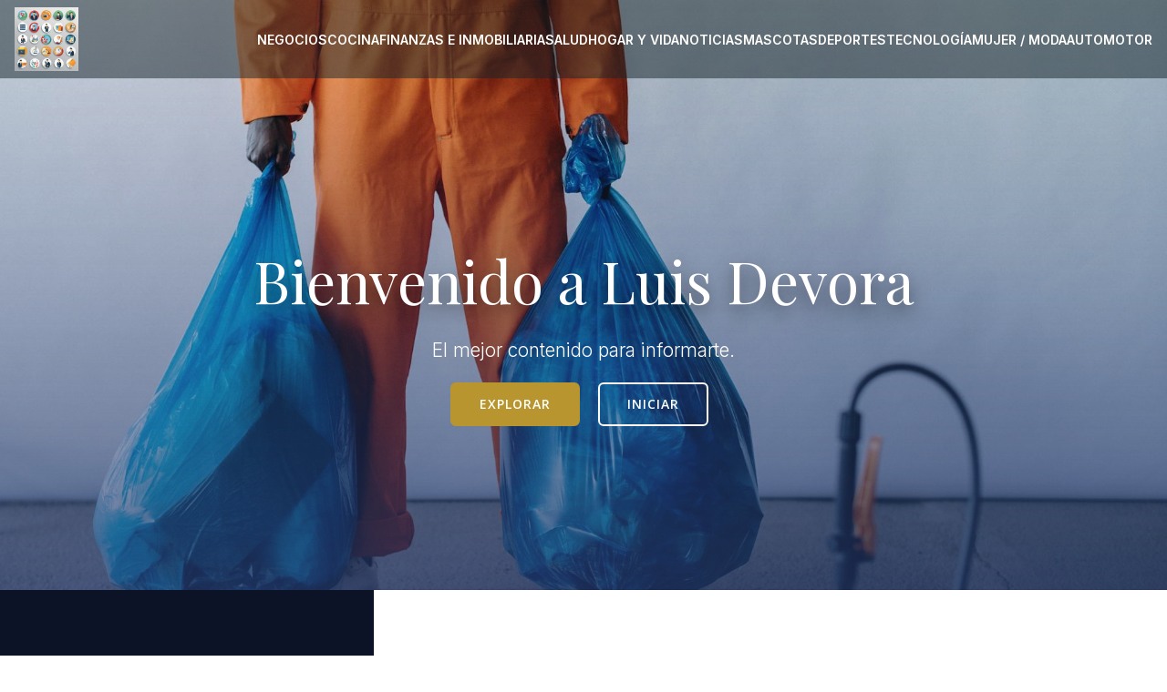

--- FILE ---
content_type: text/html; charset=UTF-8
request_url: https://luisdevora.com/
body_size: 28116
content:
<!DOCTYPE html>
<html lang="es" id="kubio" prefix="og: https://ogp.me/ns#">
<head>
	<meta charset="UTF-8" />
	<meta name="viewport" content="width=device-width, initial-scale=1" />

<!-- Optimización para motores de búsqueda de Rank Math -  https://rankmath.com/ -->
<title>luisdevora - Luis Devora</title>
<meta name="description" content="¡Bienvenido a Luis Devora!"/>
<meta name="robots" content="index, follow, max-snippet:-1, max-video-preview:-1, max-image-preview:large"/>
<link rel="canonical" href="https://luisdevora.com" />
<meta property="og:locale" content="es_ES" />
<meta property="og:type" content="website" />
<meta property="og:title" content="luisdevora - Luis Devora" />
<meta property="og:description" content="¡Bienvenido a Luis Devora!" />
<meta property="og:url" content="https://luisdevora.com" />
<meta property="og:updated_time" content="2025-08-25T07:09:12+00:00" />
<meta property="article:published_time" content="2023-10-20T11:56:32+00:00" />
<meta property="article:modified_time" content="2025-08-25T07:09:12+00:00" />
<meta name="twitter:card" content="summary_large_image" />
<meta name="twitter:title" content="luisdevora - Luis Devora" />
<meta name="twitter:description" content="¡Bienvenido a Luis Devora!" />
<meta name="twitter:label1" content="Escrito por" />
<meta name="twitter:data1" content="Victor" />
<meta name="twitter:label2" content="Tiempo de lectura" />
<meta name="twitter:data2" content="1 minuto" />
<script type="application/ld+json" class="rank-math-schema">{"@context":"https://schema.org","@graph":[{"@type":["Person","Organization"],"@id":"https://luisdevora.com/#person","name":"Luis Devora","logo":{"@type":"ImageObject","@id":"https://luisdevora.com/#logo","url":"https://luisdevora.com/wp-content/uploads/2025/03/business_lifestyle4-150x150.png","contentUrl":"https://luisdevora.com/wp-content/uploads/2025/03/business_lifestyle4-150x150.png","inLanguage":"es"},"image":{"@type":"ImageObject","@id":"https://luisdevora.com/#logo","url":"https://luisdevora.com/wp-content/uploads/2025/03/business_lifestyle4-150x150.png","contentUrl":"https://luisdevora.com/wp-content/uploads/2025/03/business_lifestyle4-150x150.png","inLanguage":"es"}},{"@type":"WebSite","@id":"https://luisdevora.com/#website","url":"https://luisdevora.com","publisher":{"@id":"https://luisdevora.com/#person"},"inLanguage":"es","potentialAction":{"@type":"SearchAction","target":"https://luisdevora.com/?s={search_term_string}","query-input":"required name=search_term_string"}},{"@type":"WebPage","@id":"https://luisdevora.com#webpage","url":"https://luisdevora.com","name":"luisdevora - Luis Devora","datePublished":"2023-10-20T11:56:32+00:00","dateModified":"2025-08-25T07:09:12+00:00","about":{"@id":"https://luisdevora.com/#person"},"isPartOf":{"@id":"https://luisdevora.com/#website"},"inLanguage":"es"},{"@type":"Person","@id":"https://luisdevora.com/author/admin","name":"Victor","url":"https://luisdevora.com/author/admin","image":{"@type":"ImageObject","@id":"https://secure.gravatar.com/avatar/318cebfe2c0fd0717d09f9ff3fe4990194bf97e85e39844656e9e7f59505a54d?s=96&amp;d=mm&amp;r=g","url":"https://secure.gravatar.com/avatar/318cebfe2c0fd0717d09f9ff3fe4990194bf97e85e39844656e9e7f59505a54d?s=96&amp;d=mm&amp;r=g","caption":"Victor","inLanguage":"es"},"sameAs":["https://luisdevora.com"]},{"@type":"Article","headline":"luisdevora - Luis Devora","datePublished":"2023-10-20T11:56:32+00:00","dateModified":"2025-08-25T07:09:12+00:00","author":{"@id":"https://luisdevora.com/author/admin","name":"Victor"},"publisher":{"@id":"https://luisdevora.com/#person"},"description":"\u00a1Bienvenido a Luis Devora!","name":"luisdevora - Luis Devora","@id":"https://luisdevora.com#richSnippet","isPartOf":{"@id":"https://luisdevora.com#webpage"},"inLanguage":"es","mainEntityOfPage":{"@id":"https://luisdevora.com#webpage"}}]}</script>
<!-- /Plugin Rank Math WordPress SEO -->

<title>luisdevora - Luis Devora</title>
<link rel='dns-prefetch' href='//fonts.googleapis.com' />
<link rel="alternate" type="application/rss+xml" title="Luis Devora &raquo; Feed" href="https://luisdevora.com/feed" />
<link rel="alternate" type="application/rss+xml" title="Luis Devora &raquo; Feed de los comentarios" href="https://luisdevora.com/comments/feed" />
					<script>
						(function(){
							var docEL = document.documentElement;
							var style = docEL.style;
							if (!("backgroundAttachment" in style)) return false;
							var oldValue = style.backgroundAttachment;
							style.backgroundAttachment = "fixed";
							var isSupported = (style.backgroundAttachment === "fixed");
							style.backgroundAttachment = oldValue;

							if(navigator.userAgent.toLowerCase().indexOf('mac') !== -1 && navigator.maxTouchPoints){
								isSupported = false;
							}

							if(!isSupported){
								console.warn('Kubio - Browser does not support attachment fix');
								document.documentElement.classList.add('kubio-attachment-fixed-support-fallback');
							}
						})()
					</script>

				<script type="text/javascript">
/* <![CDATA[ */
window._wpemojiSettings = {"baseUrl":"https:\/\/s.w.org\/images\/core\/emoji\/16.0.1\/72x72\/","ext":".png","svgUrl":"https:\/\/s.w.org\/images\/core\/emoji\/16.0.1\/svg\/","svgExt":".svg","source":{"concatemoji":"https:\/\/luisdevora.com\/wp-includes\/js\/wp-emoji-release.min.js?ver=6.8.3"}};
/*! This file is auto-generated */
!function(s,n){var o,i,e;function c(e){try{var t={supportTests:e,timestamp:(new Date).valueOf()};sessionStorage.setItem(o,JSON.stringify(t))}catch(e){}}function p(e,t,n){e.clearRect(0,0,e.canvas.width,e.canvas.height),e.fillText(t,0,0);var t=new Uint32Array(e.getImageData(0,0,e.canvas.width,e.canvas.height).data),a=(e.clearRect(0,0,e.canvas.width,e.canvas.height),e.fillText(n,0,0),new Uint32Array(e.getImageData(0,0,e.canvas.width,e.canvas.height).data));return t.every(function(e,t){return e===a[t]})}function u(e,t){e.clearRect(0,0,e.canvas.width,e.canvas.height),e.fillText(t,0,0);for(var n=e.getImageData(16,16,1,1),a=0;a<n.data.length;a++)if(0!==n.data[a])return!1;return!0}function f(e,t,n,a){switch(t){case"flag":return n(e,"\ud83c\udff3\ufe0f\u200d\u26a7\ufe0f","\ud83c\udff3\ufe0f\u200b\u26a7\ufe0f")?!1:!n(e,"\ud83c\udde8\ud83c\uddf6","\ud83c\udde8\u200b\ud83c\uddf6")&&!n(e,"\ud83c\udff4\udb40\udc67\udb40\udc62\udb40\udc65\udb40\udc6e\udb40\udc67\udb40\udc7f","\ud83c\udff4\u200b\udb40\udc67\u200b\udb40\udc62\u200b\udb40\udc65\u200b\udb40\udc6e\u200b\udb40\udc67\u200b\udb40\udc7f");case"emoji":return!a(e,"\ud83e\udedf")}return!1}function g(e,t,n,a){var r="undefined"!=typeof WorkerGlobalScope&&self instanceof WorkerGlobalScope?new OffscreenCanvas(300,150):s.createElement("canvas"),o=r.getContext("2d",{willReadFrequently:!0}),i=(o.textBaseline="top",o.font="600 32px Arial",{});return e.forEach(function(e){i[e]=t(o,e,n,a)}),i}function t(e){var t=s.createElement("script");t.src=e,t.defer=!0,s.head.appendChild(t)}"undefined"!=typeof Promise&&(o="wpEmojiSettingsSupports",i=["flag","emoji"],n.supports={everything:!0,everythingExceptFlag:!0},e=new Promise(function(e){s.addEventListener("DOMContentLoaded",e,{once:!0})}),new Promise(function(t){var n=function(){try{var e=JSON.parse(sessionStorage.getItem(o));if("object"==typeof e&&"number"==typeof e.timestamp&&(new Date).valueOf()<e.timestamp+604800&&"object"==typeof e.supportTests)return e.supportTests}catch(e){}return null}();if(!n){if("undefined"!=typeof Worker&&"undefined"!=typeof OffscreenCanvas&&"undefined"!=typeof URL&&URL.createObjectURL&&"undefined"!=typeof Blob)try{var e="postMessage("+g.toString()+"("+[JSON.stringify(i),f.toString(),p.toString(),u.toString()].join(",")+"));",a=new Blob([e],{type:"text/javascript"}),r=new Worker(URL.createObjectURL(a),{name:"wpTestEmojiSupports"});return void(r.onmessage=function(e){c(n=e.data),r.terminate(),t(n)})}catch(e){}c(n=g(i,f,p,u))}t(n)}).then(function(e){for(var t in e)n.supports[t]=e[t],n.supports.everything=n.supports.everything&&n.supports[t],"flag"!==t&&(n.supports.everythingExceptFlag=n.supports.everythingExceptFlag&&n.supports[t]);n.supports.everythingExceptFlag=n.supports.everythingExceptFlag&&!n.supports.flag,n.DOMReady=!1,n.readyCallback=function(){n.DOMReady=!0}}).then(function(){return e}).then(function(){var e;n.supports.everything||(n.readyCallback(),(e=n.source||{}).concatemoji?t(e.concatemoji):e.wpemoji&&e.twemoji&&(t(e.twemoji),t(e.wpemoji)))}))}((window,document),window._wpemojiSettings);
/* ]]> */
</script>
<link rel='stylesheet' id='kubio-block-library-css' href='https://luisdevora.com/wp-content/plugins/kubio-pro/build/block-library/style.css?ver=1756105428' type='text/css' media='all' />
<style id='kubio-block-library-inline-css' type='text/css'>
.kubio-shape-circles{background-image:url('https://luisdevora.com/wp-content/plugins/kubio-pro/lib/shapes/header-shapes/circles.png')}.kubio-shape-10degree-stripes{background-image:url('https://luisdevora.com/wp-content/plugins/kubio-pro/lib/shapes/header-shapes/10degree-stripes.png')}.kubio-shape-rounded-squares-blue{background-image:url('https://luisdevora.com/wp-content/plugins/kubio-pro/lib/shapes/header-shapes/rounded-squares-blue.png')}.kubio-shape-many-rounded-squares-blue{background-image:url('https://luisdevora.com/wp-content/plugins/kubio-pro/lib/shapes/header-shapes/many-rounded-squares-blue.png')}.kubio-shape-two-circles{background-image:url('https://luisdevora.com/wp-content/plugins/kubio-pro/lib/shapes/header-shapes/two-circles.png')}.kubio-shape-circles-2{background-image:url('https://luisdevora.com/wp-content/plugins/kubio-pro/lib/shapes/header-shapes/circles-2.png')}.kubio-shape-circles-3{background-image:url('https://luisdevora.com/wp-content/plugins/kubio-pro/lib/shapes/header-shapes/circles-3.png')}.kubio-shape-circles-gradient{background-image:url('https://luisdevora.com/wp-content/plugins/kubio-pro/lib/shapes/header-shapes/circles-gradient.png')}.kubio-shape-circles-white-gradient{background-image:url('https://luisdevora.com/wp-content/plugins/kubio-pro/lib/shapes/header-shapes/circles-white-gradient.png')}.kubio-shape-waves{background-image:url('https://luisdevora.com/wp-content/plugins/kubio-pro/lib/shapes/header-shapes/waves.png')}.kubio-shape-waves-inverted{background-image:url('https://luisdevora.com/wp-content/plugins/kubio-pro/lib/shapes/header-shapes/waves-inverted.png')}.kubio-shape-dots{background-image:url('https://luisdevora.com/wp-content/plugins/kubio-pro/lib/shapes/header-shapes/dots.png')}.kubio-shape-left-tilted-lines{background-image:url('https://luisdevora.com/wp-content/plugins/kubio-pro/lib/shapes/header-shapes/left-tilted-lines.png')}.kubio-shape-right-tilted-lines{background-image:url('https://luisdevora.com/wp-content/plugins/kubio-pro/lib/shapes/header-shapes/right-tilted-lines.png')}.kubio-shape-right-tilted-strips{background-image:url('https://luisdevora.com/wp-content/plugins/kubio-pro/lib/shapes/header-shapes/right-tilted-strips.png')}.kubio-shape-doodle{background-image:url('https://luisdevora.com/wp-content/plugins/kubio-pro/lib/shapes/header-shapes/doodle.png')}.kubio-shape-falling-stars{background-image:url('https://luisdevora.com/wp-content/plugins/kubio-pro/lib/shapes/header-shapes/falling-stars.png')}.kubio-shape-grain{background-image:url('https://luisdevora.com/wp-content/plugins/kubio-pro/lib/shapes/header-shapes/grain.png')}.kubio-shape-poly1{background-image:url('https://luisdevora.com/wp-content/plugins/kubio-pro/lib/shapes/header-shapes/poly1.png')}.kubio-shape-poly2{background-image:url('https://luisdevora.com/wp-content/plugins/kubio-pro/lib/shapes/header-shapes/poly2.png')}.kubio-shape-wavy-lines{background-image:url('https://luisdevora.com/wp-content/plugins/kubio-pro/lib/shapes/header-shapes/wavy-lines.png')}

:root { --kubio-color-1:71,102,194;--kubio-color-2:184,149,46;--kubio-color-3:71,194,145;--kubio-color-4:102,194,71;--kubio-color-5:254,253,251;--kubio-color-6:13,19,38;--kubio-color-1-variant-1:135,150,193;--kubio-color-1-variant-2:71,102,194;--kubio-color-1-variant-3:6,53,193;--kubio-color-1-variant-4:39,57,108;--kubio-color-1-variant-5:8,12,23;--kubio-color-2-variant-1:183,180,168;--kubio-color-2-variant-2:183,164,107;--kubio-color-2-variant-3:184,149,46;--kubio-color-2-variant-4:98,80,24;--kubio-color-2-variant-5:13,11,3;--kubio-color-3-variant-1:135,193,170;--kubio-color-3-variant-2:71,194,145;--kubio-color-3-variant-3:6,193,119;--kubio-color-3-variant-4:39,108,81;--kubio-color-3-variant-5:8,23,17;--kubio-color-4-variant-1:150,193,135;--kubio-color-4-variant-2:102,194,71;--kubio-color-4-variant-3:53,193,6;--kubio-color-4-variant-4:57,108,39;--kubio-color-4-variant-5:12,23,8;--kubio-color-5-variant-1:254,253,251;--kubio-color-5-variant-2:253,224,166;--kubio-color-5-variant-3:168,168,166;--kubio-color-5-variant-4:253,196,81;--kubio-color-5-variant-5:83,83,83;--kubio-color-6-variant-1:71,104,207;--kubio-color-6-variant-2:42,61,122;--kubio-color-6-variant-3:25,28,37;--kubio-color-6-variant-4:13,19,38;--kubio-color-6-variant-5:0,9,37 } .has-kubio-color-1-color{color:rgb(var(--kubio-color-1))} .has-kubio-color-1-background-color{background-color:rgb(var(--kubio-color-1))} [data-kubio] .has-kubio-color-1-color{color:rgb(var(--kubio-color-1))} [data-kubio] .has-kubio-color-1-background-color{background-color:rgb(var(--kubio-color-1))} .has-kubio-color-2-color{color:rgb(var(--kubio-color-2))} .has-kubio-color-2-background-color{background-color:rgb(var(--kubio-color-2))} [data-kubio] .has-kubio-color-2-color{color:rgb(var(--kubio-color-2))} [data-kubio] .has-kubio-color-2-background-color{background-color:rgb(var(--kubio-color-2))} .has-kubio-color-3-color{color:rgb(var(--kubio-color-3))} .has-kubio-color-3-background-color{background-color:rgb(var(--kubio-color-3))} [data-kubio] .has-kubio-color-3-color{color:rgb(var(--kubio-color-3))} [data-kubio] .has-kubio-color-3-background-color{background-color:rgb(var(--kubio-color-3))} .has-kubio-color-4-color{color:rgb(var(--kubio-color-4))} .has-kubio-color-4-background-color{background-color:rgb(var(--kubio-color-4))} [data-kubio] .has-kubio-color-4-color{color:rgb(var(--kubio-color-4))} [data-kubio] .has-kubio-color-4-background-color{background-color:rgb(var(--kubio-color-4))} .has-kubio-color-5-color{color:rgb(var(--kubio-color-5))} .has-kubio-color-5-background-color{background-color:rgb(var(--kubio-color-5))} [data-kubio] .has-kubio-color-5-color{color:rgb(var(--kubio-color-5))} [data-kubio] .has-kubio-color-5-background-color{background-color:rgb(var(--kubio-color-5))} .has-kubio-color-6-color{color:rgb(var(--kubio-color-6))} .has-kubio-color-6-background-color{background-color:rgb(var(--kubio-color-6))} [data-kubio] .has-kubio-color-6-color{color:rgb(var(--kubio-color-6))} [data-kubio] .has-kubio-color-6-background-color{background-color:rgb(var(--kubio-color-6))}



#kubio .style-bVzyh-5-GN-outer .wp-block-kubio-navigation-section__nav{animation-duration:0.5s;background-color:rgba(23, 37, 42, 0.5);padding-top:0px;padding-bottom:0px;}#kubio .style-bVzyh-5-GN-outer .h-navigation_sticky:not(.extra-1).wp-block-kubio-navigation-section__nav{background-color:rgba(23, 37, 42, 0.7);}#kubio .style-OGJhEUxgBc5-inner{text-align:left;height:auto;min-height:unset;}#kubio .style-OGJhEUxgBc5-container{height:auto;min-height:unset;}#kubio .style-dWHZFD_BU7w-container{align-items:flex-start;justify-content:flex-start;gap:10px;--kubio-gap-fallback:10px;text-decoration:none;}#kubio .style-dWHZFD_BU7w-container .kubio-logo-image{max-height:70px;}#kubio .style-dWHZFD_BU7w-image{max-height:70px;}#kubio .style-dWHZFD_BU7w-text{font-weight:600;font-size:20px;text-decoration:none;color:rgba(var(--kubio-color-5),1);}#kubio .h-navigation_sticky:not(.extra-1) .style-dWHZFD_BU7w-text{color:#000000;}#kubio .style-a1d5hTJpYU--inner{text-align:center;}#kubio .style-a1d5hTJpYU--container{height:auto;min-height:unset;}#kubio .style-dgjxDLI2low-container{height:50px;}#kubio .style-XNAmH7Ft_cj-inner{text-align:right;height:auto;min-height:unset;}#kubio .style-XNAmH7Ft_cj-container{height:auto;min-height:unset;}#kubio .style-koDDq7PjuWF-outer.bordered-active-item > .kubio-menu > ul > li::before,#kubio .style-koDDq7PjuWF-outer.bordered-active-item > .kubio-menu > ul > li::after{background-color:white;height:2px;}#kubio .style-koDDq7PjuWF-outer.solid-active-item > .kubio-menu > ul > li::before,#kubio .style-koDDq7PjuWF-outer.solid-active-item > .kubio-menu > ul > li::after{background-color:white;border-top-left-radius:0%;border-top-right-radius:0%;border-bottom-left-radius:0%;border-bottom-right-radius:0%;}#kubio .style-koDDq7PjuWF-outer > .kubio-menu > ul{justify-content:flex-end;gap:30px;--kubio-gap-fallback:30px;}#kubio .style-koDDq7PjuWF-outer > .kubio-menu  > ul > li > a{font-weight:600;font-size:14px;text-decoration:none;text-transform:uppercase;color:rgba(var(--kubio-color-5),1);padding-top:10px;padding-bottom:10px;padding-left:0px;padding-right:0px;}#kubio .style-koDDq7PjuWF-outer > .kubio-menu  > ul > li > a:hover,#kubio .style-koDDq7PjuWF-outer > .kubio-menu > ul > li > a.hover{color:#d8d8d8;}#kubio .style-koDDq7PjuWF-outer > .kubio-menu  > ul > li > a > svg{padding-left:5px;padding-right:5px;}#kubio .style-koDDq7PjuWF-outer > .kubio-menu  li > ul{background-color:#ffffff;margin-left:5px;margin-right:5px;}#kubio .style-koDDq7PjuWF-outer > .kubio-menu  li > ul > li> a{font-size:14px;text-decoration:none;color:#6B7C93;padding-top:10px;padding-bottom:10px;padding-left:20px;padding-right:20px;border-bottom-color:rgba(128,128,128,.2);border-bottom-width:1px;border-bottom-style:solid;}#kubio .style-koDDq7PjuWF-outer > .kubio-menu  li > ul > li > a:hover,#kubio .style-koDDq7PjuWF-outer > .kubio-menu  li > ul > li > a.hover{background-color:#F8F8F8;}#kubio .style-koDDq7PjuWF-outer > .kubio-menu > ul > li > ul{margin-top:0px;}#kubio .style-koDDq7PjuWF-outer > .kubio-menu > ul > li > ul:before{height:0px;width:100%;}#kubio .style-OCj3VzQmtIs-icon{background-color:rgba(0, 0, 0, 0.1);border-top-color:black;border-top-width:0px;border-top-style:solid;border-right-color:black;border-right-width:0px;border-right-style:solid;border-bottom-color:black;border-bottom-width:0px;border-bottom-style:solid;border-left-color:black;border-left-width:0px;border-left-style:solid;border-top-left-radius:100%;border-top-right-radius:100%;border-bottom-left-radius:100%;border-bottom-right-radius:100%;fill:white;padding-top:5px;padding-bottom:5px;padding-left:5px;padding-right:5px;width:24px;height:24px;min-width:24px;min-height:24px;}.style-OCj3VzQmtIs-offscreen{background-color:#222B34;width:300px !important;}.style-OCj3VzQmtIs-offscreenOverlay{background-color:rgba(0,0,0,0.5);}#kubio .style-yDEC-jzggg_-inner{text-align:left;height:auto;min-height:unset;}#kubio .style-yDEC-jzggg_-container{height:auto;min-height:unset;}#kubio .style-kD56z7JRizN-container{align-items:flex-start;justify-content:flex-start;gap:10px;--kubio-gap-fallback:10px;text-decoration:none;}#kubio .style-kD56z7JRizN-container .kubio-logo-image{max-height:70px;}#kubio .style-kD56z7JRizN-image{max-height:70px;}#kubio .style-kD56z7JRizN-text{text-decoration:none;color:#ffffff;}#kubio .h-navigation_sticky:not(.extra-1) .style-kD56z7JRizN-text{color:#000000;}#kubio .style-fMqJq0SjNUs-outer > .kubio-menu > ul{--kubio-accordion-menu-offset:10px;}#kubio .style-fMqJq0SjNUs-outer > .kubio-menu  > ul > li > a{font-size:14px;text-decoration:none;color:white;padding-top:12px;padding-bottom:12px;padding-left:40px;border-top-color:#808080;border-right-color:#808080;border-bottom-color:#808080;border-bottom-width:1px;border-bottom-style:solid;border-left-color:#808080;}#kubio .style-fMqJq0SjNUs-outer > .kubio-menu  > ul > li > a > svg{padding-left:20px;padding-right:20px;}#kubio .style-fMqJq0SjNUs-outer > .kubio-menu  li > ul > li> a{font-size:14px;text-decoration:none;color:white;padding-top:12px;padding-bottom:12px;padding-left:40px;border-top-color:#808080;border-right-color:#808080;border-bottom-color:#808080;border-bottom-width:1px;border-bottom-style:solid;border-left-color:#808080;}#kubio .style-fMqJq0SjNUs-outer > .kubio-menu  li > ul > li > a > svg{padding-left:20px;padding-right:20px;}#kubio .style-23szvwRjdCv-inner{text-align:center;height:auto;min-height:unset;}#kubio .style-23szvwRjdCv-container{height:auto;min-height:unset;}#kubio .style-_jNs23_grym-outer{min-height:90vh;padding-top:100px;padding-bottom:100px;}#kubio .style-z8Nh3EberUH-inner{text-align:center;height:auto;min-height:unset;}#kubio .style-z8Nh3EberUH-container{height:auto;min-height:unset;}#kubio .wp-block.wp-block-kubio-heading__text.style-vZi84y-uT7O-text{text-align:center;text-shadow:0px 8px 20px rgba(0,0,0,0.5);font-weight:400;font-size:4em;color:white;}#kubio .wp-block.wp-block-kubio-heading__text.style-vZi84y-uT7O-text .text-wrapper-fancy svg path{stroke:#000000;stroke-linejoin:initial;stroke-linecap:initial;stroke-width:8px;}#kubio p.wp-block.wp-block-kubio-text__text.style-UGsaIj8IPrJ-text{color:rgba(var(--kubio-color-5),1);}#kubio .style-OpAktgH2wWV-outer{margin-left:-10px;}#kubio .style-NTTJVkM-OIO-outer a.style-NTTJVkM-OIO-link{background-color:rgba(var(--kubio-color-2),1);border-top-color:rgba(var(--kubio-color-2),1);border-top-width:2px;border-top-style:solid;border-right-color:rgba(var(--kubio-color-2),1);border-right-width:2px;border-right-style:solid;border-bottom-color:rgba(var(--kubio-color-2),1);border-bottom-width:2px;border-bottom-style:solid;border-left-color:rgba(var(--kubio-color-2),1);border-left-width:2px;border-left-style:solid;border-top-left-radius:6px;border-top-right-radius:6px;border-bottom-left-radius:6px;border-bottom-right-radius:6px;padding-top:15px;padding-bottom:15px;padding-left:30px;padding-right:30px;font-family:Open Sans,Helvetica, Arial, Sans-Serif, serif;font-weight:600;font-size:14px;line-height:1;letter-spacing:1px;text-decoration:none;text-transform:uppercase;color:#fff;text-align:center;justify-content:center;}#kubio a.style-NTTJVkM-OIO-link .style-NTTJVkM-OIO-icon{width:14px;height:14px;min-width:14px;min-height:14px;margin-left:0px;margin-right:10px;}#kubio .style-v9pTcyMC1K0-outer a.style-v9pTcyMC1K0-link{background-color:rgba(255, 255, 255, 0);font-family:Open Sans,Helvetica, Arial, Sans-Serif, serif;font-weight:600;font-size:14px;line-height:1;letter-spacing:1px;text-decoration:none;text-transform:uppercase;color:rgba(var(--kubio-color-5),1);border-top-color:rgba(var(--kubio-color-5),1);border-top-width:2px;border-top-style:solid;border-right-color:rgba(var(--kubio-color-5),1);border-right-width:2px;border-right-style:solid;border-bottom-color:rgba(var(--kubio-color-5),1);border-bottom-width:2px;border-bottom-style:solid;border-left-color:rgba(var(--kubio-color-5),1);border-left-width:2px;border-left-style:solid;border-top-left-radius:6px;border-top-right-radius:6px;border-bottom-left-radius:6px;border-bottom-right-radius:6px;padding-top:15px;padding-bottom:15px;padding-left:30px;padding-right:30px;text-align:center;justify-content:center;}#kubio .style-v9pTcyMC1K0-outer a.style-v9pTcyMC1K0-link:hover{background-color:rgba(var(--kubio-color-5),1);color:rgba(var(--kubio-color-6),1);border-top-color:rgba(255, 255, 255, 0.7);border-right-color:rgba(255, 255, 255, 0.7);border-bottom-color:rgba(255, 255, 255, 0.7);border-left-color:rgba(255, 255, 255, 0.7);}#kubio a.style-v9pTcyMC1K0-link .style-v9pTcyMC1K0-icon{width:14px;height:14px;min-width:14px;min-height:14px;margin-left:0px;margin-right:10px;}#kubio .style-EjtIIiSiEhl-outer{height:auto;min-height:unset;background-image:linear-gradient(90deg,rgba(var(--kubio-color-6),1) 32%,rgba(var(--kubio-color-5),0) 32%);background-attachment:scroll;padding-top:90px;padding-bottom:90px;}#kubio .style-y5wVE80q9V4-inner{text-align:right;height:auto;min-height:unset;background-color:unset;background-image:none;transform:translateX(0%) translateY(0%);transform-origin:center center 0px;}#kubio .style-y5wVE80q9V4-container{height:auto;min-height:unset;}#kubio .style-ws5nq3F9val-outer{text-align:left;}#kubio .style-ws5nq3F9val-image{border-top-left-radius:6px;border-top-right-radius:6px;border-bottom-left-radius:6px;border-bottom-right-radius:6px;}#kubio .style-ws5nq3F9val-frameImage{border-top-left-radius:6px;border-top-right-radius:6px;border-bottom-left-radius:6px;border-bottom-right-radius:6px;}#kubio .style-ws5nq3F9val-overlay{border-top-left-radius:6px;border-top-right-radius:6px;border-bottom-left-radius:6px;border-bottom-right-radius:6px;}#kubio .style-Ig6pb2UIKdw-inner{text-align:left;height:auto;min-height:unset;padding-right:12%;}#kubio .style-Ig6pb2UIKdw-container{height:auto;min-height:unset;}#kubio .wp-block.wp-block-kubio-heading__text.style-KXyYpKC-s-q-text .text-wrapper-fancy svg path{stroke:#000000;stroke-linejoin:initial;stroke-linecap:initial;stroke-width:8px;}#kubio .wp-block.wp-block-kubio-heading__text.style-eJ7Ynyd-OAE-text .text-wrapper-fancy svg path{stroke:#000000;stroke-linejoin:initial;stroke-linecap:initial;stroke-width:8px;}#kubio .style-rUaIVF1ZTb9-outer a.style-rUaIVF1ZTb9-link{text-align:center;background-color:rgba(var(--kubio-color-1),1);font-weight:600;font-size:12px;line-height:1;letter-spacing:1px;text-decoration:none;text-transform:uppercase;color:#fff;border-top-color:rgba(var(--kubio-color-1),1);border-top-width:2px;border-top-style:solid;border-right-color:rgba(var(--kubio-color-1),1);border-right-width:2px;border-right-style:solid;border-bottom-color:rgba(var(--kubio-color-1),1);border-bottom-width:2px;border-bottom-style:solid;border-left-color:rgba(var(--kubio-color-1),1);border-left-width:2px;border-left-style:solid;border-top-left-radius:6px;border-top-right-radius:6px;border-bottom-left-radius:6px;border-bottom-right-radius:6px;padding-top:12px;padding-bottom:12px;padding-left:24px;padding-right:24px;justify-content:center;}#kubio .style-rUaIVF1ZTb9-outer a.style-rUaIVF1ZTb9-link:hover{background-color:rgba(var(--kubio-color-1-variant-4),1);border-top-color:rgba(var(--kubio-color-1-variant-4),1);border-right-color:rgba(var(--kubio-color-1-variant-4),1);border-bottom-color:rgba(var(--kubio-color-1-variant-4),1);border-left-color:rgba(var(--kubio-color-1-variant-4),1);}#kubio a.style-rUaIVF1ZTb9-link .style-rUaIVF1ZTb9-icon{width:14px;height:14px;min-width:14px;min-height:14px;margin-left:0px;margin-right:10px;}#kubio .style-t_mRwqjW7J_-outer{background-color:rgba(var(--kubio-color-5),1);}#kubio .style-M-RCNcbzATT-inner{border-top-left-radius:6px;border-top-right-radius:6px;border-bottom-left-radius:6px;border-bottom-right-radius:6px;background-image:url("https://luisdevora.com/wp-content/uploads/2025/03/pexels-photo-5327914.jpeg");background-size:cover;background-position:50% 50%;background-attachment:scroll;background-repeat:no-repeat;min-height:500px;text-align:center;}#kubio .style-M-RCNcbzATT-container{height:auto;min-height:unset;}#kubio .style-pwzrORwKOsU-inner{text-align:left;}#kubio .style-pwzrORwKOsU-container{height:auto;min-height:unset;}#kubio .wp-block.wp-block-kubio-heading__text.style-v6CLZQ5ob8r-text .text-wrapper-fancy svg path{stroke:#000000;stroke-linejoin:initial;stroke-linecap:initial;stroke-width:8px;}#kubio .style-OF-ULianRJk-outer{height:auto;min-height:unset;background-image:linear-gradient(90deg,rgba(var(--kubio-color-1),1) 0%,rgba(var(--kubio-color-6),1) 100%);background-attachment:scroll;}#kubio .style-OF-ULianRJk-outer h1,#kubio .style-OF-ULianRJk-outer h1[data-kubio]{color:rgba(var(--kubio-color-5),1);}#kubio .style-OF-ULianRJk-outer h2,#kubio .style-OF-ULianRJk-outer h2[data-kubio]{color:rgba(var(--kubio-color-5),1);}#kubio .style-OF-ULianRJk-outer h3,#kubio .style-OF-ULianRJk-outer h3[data-kubio]{color:rgba(var(--kubio-color-5),1);}#kubio .style-OF-ULianRJk-outer h4,#kubio .style-OF-ULianRJk-outer h4[data-kubio]{color:rgba(var(--kubio-color-5),1);}#kubio .style-OF-ULianRJk-outer h5,#kubio .style-OF-ULianRJk-outer h5[data-kubio]{color:rgba(var(--kubio-color-5),1);}#kubio .style-OF-ULianRJk-outer h6,#kubio .style-OF-ULianRJk-outer h6[data-kubio]{color:rgba(var(--kubio-color-5),1);}#kubio .style-OF-ULianRJk-outer,#kubio .style-OF-ULianRJk-outer [data-kubio]:not(h1):not(h2):not(h3):not(h4):not(h5):not(h6),#kubio .style-OF-ULianRJk-outer p,#kubio .style-OF-ULianRJk-outer p[data-kubio]{color:rgba(var(--kubio-color-5),1);}#kubio .style-eg8OrDty8fs-inner{text-align:left;height:auto;min-height:unset;}#kubio .style-eg8OrDty8fs-container{height:auto;min-height:unset;}#kubio .wp-block.wp-block-kubio-heading__text.style-7Q6GdNTQvYA-text .text-wrapper-fancy svg path{stroke:#000000;stroke-linejoin:initial;stroke-linecap:initial;stroke-width:8px;}#kubio .style-I78Ui7M5OGU-inner{text-align:center;height:auto;min-height:unset;}#kubio .style-I78Ui7M5OGU-container{height:auto;min-height:unset;}#kubio .style-QWMnKnprC5q-outer a.style-QWMnKnprC5q-link{padding-top:15px;padding-bottom:15px;padding-left:30px;padding-right:30px;font-weight:600;font-size:14px;line-height:1;letter-spacing:1px;text-decoration:none;text-transform:uppercase;color:#fff;background-color:rgba(var(--kubio-color-2),1);border-top-color:rgba(var(--kubio-color-2),1);border-top-width:2px;border-top-style:solid;border-right-color:rgba(var(--kubio-color-2),1);border-right-width:2px;border-right-style:solid;border-bottom-color:rgba(var(--kubio-color-2),1);border-bottom-width:2px;border-bottom-style:solid;border-left-color:rgba(var(--kubio-color-2),1);border-left-width:2px;border-left-style:solid;border-top-left-radius:5px;border-top-right-radius:5px;border-bottom-left-radius:5px;border-bottom-right-radius:5px;text-align:center;justify-content:center;}#kubio .style-QWMnKnprC5q-outer a.style-QWMnKnprC5q-link:hover{background-color:rgba(var(--kubio-color-2-variant-2),1);border-top-color:rgba(var(--kubio-color-2-variant-2),1);border-right-color:rgba(var(--kubio-color-2-variant-2),1);border-bottom-color:rgba(var(--kubio-color-2-variant-2),1);border-left-color:rgba(var(--kubio-color-2-variant-2),1);}#kubio a.style-QWMnKnprC5q-link .style-QWMnKnprC5q-icon{width:14px;height:14px;min-width:14px;min-height:14px;margin-left:0px;margin-right:10px;}#kubio .style-3YbTnO3QYXM-outer{height:auto;min-height:unset;}#kubio .style-1vaKRvUP3_m-inner{text-align:left;height:auto;min-height:unset;}#kubio .style-1vaKRvUP3_m-container{height:auto;min-height:unset;}#kubio .wp-block.wp-block-kubio-heading__text.style-Y1mM1En7P3O-text{font-weight:700;}#kubio .wp-block.wp-block-kubio-heading__text.style-Y1mM1En7P3O-text .text-wrapper-fancy svg path{stroke:#000000;stroke-linejoin:initial;stroke-linecap:initial;stroke-width:8px;}#kubio .style-jaC4--TT6zU-inner{text-align:center;height:auto;min-height:unset;}#kubio .style-jaC4--TT6zU-container{height:auto;min-height:unset;}#kubio .style-2d126olFMwm-inner{text-align:center;height:auto;min-height:unset;}#kubio .style-2d126olFMwm-container{height:auto;min-height:unset;}#kubio .style-NFCMolyZ3lS-inner{fill:rgba(var(--kubio-color-1),1);width:50px;height:50px;}#kubio .style-oxo76sqci46-inner{text-align:left;height:auto;min-height:unset;}#kubio .style-oxo76sqci46-container{height:auto;min-height:unset;}#kubio .wp-block.wp-block-kubio-heading__text.style-F44gJoz000h-text .text-wrapper-fancy svg path{stroke:#000000;stroke-linejoin:initial;stroke-linecap:initial;stroke-width:8px;}#kubio .style-dSRq60sRDB1-outer{height:auto;min-height:unset;background-color:rgba(var(--kubio-color-6),1);}#kubio .style-gqoMQRGc8Sm-inner{text-align:center;height:auto;min-height:unset;}#kubio .style-gqoMQRGc8Sm-container{height:auto;min-height:unset;}#kubio .wp-block.wp-block-kubio-heading__text.style-HzjX2eP4oTM-text{color:rgba(var(--kubio-color-5),1);}#kubio .wp-block.wp-block-kubio-heading__text.style-HzjX2eP4oTM-text .text-wrapper-fancy svg path{stroke:#000000;stroke-linejoin:initial;stroke-linecap:initial;stroke-width:8px;}#kubio p.wp-block.wp-block-kubio-text__text.style-nHwbLqiJgp2-text{color:rgba(var(--kubio-color-5),1);}#kubio .style-B0vwSAd3uTn-inner{text-align:center;height:auto;min-height:unset;background-color:rgba(var(--kubio-color-5),1);border-top-left-radius:6px;border-top-right-radius:6px;border-bottom-left-radius:6px;border-bottom-right-radius:6px;overflow:visible;}#kubio .style-B0vwSAd3uTn-inner:hover{box-shadow:none;}#kubio .style-B0vwSAd3uTn-container{height:auto;min-height:unset;}#kubio .style-ChO5mCbgCUe-inner{text-align:center;height:auto;min-height:unset;background-color:unset;background-image:none;}#kubio .style-ChO5mCbgCUe-container{height:auto;min-height:unset;}#kubio .style-ZED0Nxe_ln4-container{box-shadow:none;background-image:url("https://luisdevora.com/wp-content/uploads/2025/03/pexels-photo-31292504.jpeg");background-size:cover;background-position:50% 50%;background-attachment:scroll;background-repeat:no-repeat;border-top-left-radius:6px;border-top-right-radius:6px;border-bottom-left-radius:6px;border-bottom-right-radius:6px;}#kubio .style-ZED0Nxe_ln4-container .h-flipbox-content-container{animation-duration:1000ms;width:100%;background-color:rgba(255, 255, 255, 0);padding-left:50px;padding-right:50px;}#kubio .style-ZED0Nxe_ln4-container .h-flipbox-content-container h1,#kubio .style-ZED0Nxe_ln4-container .h-flipbox-content-container h1[data-kubio]{color:rgba(var(--kubio-color-5),1);}#kubio .style-ZED0Nxe_ln4-container .h-flipbox-content-container h2,#kubio .style-ZED0Nxe_ln4-container .h-flipbox-content-container h2[data-kubio]{color:rgba(var(--kubio-color-5),1);}#kubio .style-ZED0Nxe_ln4-container .h-flipbox-content-container h3,#kubio .style-ZED0Nxe_ln4-container .h-flipbox-content-container h3[data-kubio]{color:rgba(var(--kubio-color-5),1);}#kubio .style-ZED0Nxe_ln4-container .h-flipbox-content-container h4,#kubio .style-ZED0Nxe_ln4-container .h-flipbox-content-container h4[data-kubio]{color:rgba(var(--kubio-color-5),1);}#kubio .style-ZED0Nxe_ln4-container .h-flipbox-content-container h5,#kubio .style-ZED0Nxe_ln4-container .h-flipbox-content-container h5[data-kubio]{color:rgba(var(--kubio-color-5),1);}#kubio .style-ZED0Nxe_ln4-container .h-flipbox-content-container h6,#kubio .style-ZED0Nxe_ln4-container .h-flipbox-content-container h6[data-kubio]{color:rgba(var(--kubio-color-5),1);}#kubio .style-ZED0Nxe_ln4-container .h-flipbox-content-container,#kubio .style-ZED0Nxe_ln4-container .h-flipbox-content-container [data-kubio]:not(h1):not(h2):not(h3):not(h4):not(h5):not(h6),#kubio .style-ZED0Nxe_ln4-container .h-flipbox-content-container p,#kubio .style-ZED0Nxe_ln4-container .h-flipbox-content-container p[data-kubio]{color:rgba(var(--kubio-color-5),1);}#kubio .style-ZED0Nxe_ln4-container .h-flipbox-hover-container{animation-duration:1000ms;background-color:rgba(9, 33, 42, 0.7);}#kubio .style-XkhZuI7nkNN-container{min-height:280px;text-align:center;}#kubio .style--xH4sbJBq_C-container{height:100%;width:100%;top:0%;left:0%;text-align:center;display:none;position:absolute;}#kubio .style-I8xa0SzA9Gz-outer a.style-I8xa0SzA9Gz-link{background-color:rgba(var(--kubio-color-2),1);border-top-color:rgba(var(--kubio-color-2),1);border-top-width:1px;border-top-style:solid;border-right-color:rgba(var(--kubio-color-2),1);border-right-width:1px;border-right-style:solid;border-bottom-color:rgba(var(--kubio-color-2),1);border-bottom-width:1px;border-bottom-style:solid;border-left-color:rgba(var(--kubio-color-2),1);border-left-width:1px;border-left-style:solid;border-top-left-radius:5px;border-top-right-radius:5px;border-bottom-left-radius:5px;border-bottom-right-radius:5px;text-align:center;font-family:Open Sans,Helvetica, Arial, Sans-Serif, serif;font-weight:600;font-size:12px;line-height:1;letter-spacing:1px;text-decoration:none;text-transform:uppercase;color:#fff;padding-top:12px;padding-bottom:12px;padding-left:24px;padding-right:24px;justify-content:center;}#kubio .style-I8xa0SzA9Gz-outer a.style-I8xa0SzA9Gz-link:hover{background-color:rgba(var(--kubio-color-2-variant-2),1);border-top-color:rgba(var(--kubio-color-2-variant-2),1);border-right-color:rgba(var(--kubio-color-2-variant-2),1);border-bottom-color:rgba(var(--kubio-color-2-variant-2),1);border-left-color:rgba(var(--kubio-color-2-variant-2),1);}#kubio a.style-I8xa0SzA9Gz-link .style-I8xa0SzA9Gz-icon{width:12px;height:12px;min-width:12px;min-height:12px;margin-left:0px;margin-right:10px;}#kubio .style-5lwg7MVhzuJ-inner{text-align:center;height:auto;min-height:unset;}#kubio .style-5lwg7MVhzuJ-container{height:auto;min-height:unset;}#kubio .wp-block.wp-block-kubio-heading__text.style-JGmVLfPwBxU-text .text-wrapper-fancy svg path{stroke:#000000;stroke-linejoin:initial;stroke-linecap:initial;stroke-width:8px;}#kubio .style-l0rpNRTS8qA-container{box-shadow:none;background-image:url("https://luisdevora.com/wp-content/uploads/2025/03/pexels-photo-326651.jpeg");background-size:cover;background-position:50% 50%;background-attachment:scroll;background-repeat:no-repeat;border-top-left-radius:6px;border-top-right-radius:6px;border-bottom-left-radius:6px;border-bottom-right-radius:6px;}#kubio .style-l0rpNRTS8qA-container .h-flipbox-content-container{animation-duration:1000ms;width:100%;background-color:rgba(255, 255, 255, 0);padding-left:50px;padding-right:50px;}#kubio .style-l0rpNRTS8qA-container .h-flipbox-content-container h1,#kubio .style-l0rpNRTS8qA-container .h-flipbox-content-container h1[data-kubio]{color:rgba(var(--kubio-color-5),1);}#kubio .style-l0rpNRTS8qA-container .h-flipbox-content-container h2,#kubio .style-l0rpNRTS8qA-container .h-flipbox-content-container h2[data-kubio]{color:rgba(var(--kubio-color-5),1);}#kubio .style-l0rpNRTS8qA-container .h-flipbox-content-container h3,#kubio .style-l0rpNRTS8qA-container .h-flipbox-content-container h3[data-kubio]{color:rgba(var(--kubio-color-5),1);}#kubio .style-l0rpNRTS8qA-container .h-flipbox-content-container h4,#kubio .style-l0rpNRTS8qA-container .h-flipbox-content-container h4[data-kubio]{color:rgba(var(--kubio-color-5),1);}#kubio .style-l0rpNRTS8qA-container .h-flipbox-content-container h5,#kubio .style-l0rpNRTS8qA-container .h-flipbox-content-container h5[data-kubio]{color:rgba(var(--kubio-color-5),1);}#kubio .style-l0rpNRTS8qA-container .h-flipbox-content-container h6,#kubio .style-l0rpNRTS8qA-container .h-flipbox-content-container h6[data-kubio]{color:rgba(var(--kubio-color-5),1);}#kubio .style-l0rpNRTS8qA-container .h-flipbox-content-container,#kubio .style-l0rpNRTS8qA-container .h-flipbox-content-container [data-kubio]:not(h1):not(h2):not(h3):not(h4):not(h5):not(h6),#kubio .style-l0rpNRTS8qA-container .h-flipbox-content-container p,#kubio .style-l0rpNRTS8qA-container .h-flipbox-content-container p[data-kubio]{color:rgba(var(--kubio-color-5),1);}#kubio .style-l0rpNRTS8qA-container .h-flipbox-hover-container{animation-duration:1000ms;background-color:rgba(9, 33, 42, 0.7);}#kubio .style-H6_-DP8wo2O-container{min-height:280px;text-align:center;}#kubio .style-Sp0P3JFlDIU-container{height:100%;width:100%;top:0%;left:0%;text-align:center;display:none;position:absolute;}#kubio .style-o3D3X6Ldwpf-container{box-shadow:none;background-image:url("https://luisdevora.com/wp-content/uploads/2025/03/pexels-photo-29612400.jpeg");background-size:cover;background-position:50% 50%;background-attachment:scroll;background-repeat:no-repeat;border-top-left-radius:6px;border-top-right-radius:6px;border-bottom-left-radius:6px;border-bottom-right-radius:6px;}#kubio .style-o3D3X6Ldwpf-container .h-flipbox-content-container{animation-duration:1000ms;width:100%;background-color:rgba(255, 255, 255, 0);padding-left:50px;padding-right:50px;}#kubio .style-o3D3X6Ldwpf-container .h-flipbox-content-container h1,#kubio .style-o3D3X6Ldwpf-container .h-flipbox-content-container h1[data-kubio]{color:rgba(var(--kubio-color-5),1);}#kubio .style-o3D3X6Ldwpf-container .h-flipbox-content-container h2,#kubio .style-o3D3X6Ldwpf-container .h-flipbox-content-container h2[data-kubio]{color:rgba(var(--kubio-color-5),1);}#kubio .style-o3D3X6Ldwpf-container .h-flipbox-content-container h3,#kubio .style-o3D3X6Ldwpf-container .h-flipbox-content-container h3[data-kubio]{color:rgba(var(--kubio-color-5),1);}#kubio .style-o3D3X6Ldwpf-container .h-flipbox-content-container h4,#kubio .style-o3D3X6Ldwpf-container .h-flipbox-content-container h4[data-kubio]{color:rgba(var(--kubio-color-5),1);}#kubio .style-o3D3X6Ldwpf-container .h-flipbox-content-container h5,#kubio .style-o3D3X6Ldwpf-container .h-flipbox-content-container h5[data-kubio]{color:rgba(var(--kubio-color-5),1);}#kubio .style-o3D3X6Ldwpf-container .h-flipbox-content-container h6,#kubio .style-o3D3X6Ldwpf-container .h-flipbox-content-container h6[data-kubio]{color:rgba(var(--kubio-color-5),1);}#kubio .style-o3D3X6Ldwpf-container .h-flipbox-content-container,#kubio .style-o3D3X6Ldwpf-container .h-flipbox-content-container [data-kubio]:not(h1):not(h2):not(h3):not(h4):not(h5):not(h6),#kubio .style-o3D3X6Ldwpf-container .h-flipbox-content-container p,#kubio .style-o3D3X6Ldwpf-container .h-flipbox-content-container p[data-kubio]{color:rgba(var(--kubio-color-5),1);}#kubio .style-o3D3X6Ldwpf-container .h-flipbox-hover-container{animation-duration:1000ms;background-color:rgba(9, 33, 42, 0.7);}#kubio .style-xaxPB9yY55_-container{min-height:280px;text-align:center;}#kubio .style-arUPYwIY_Fh-container{height:100%;width:100%;top:0%;left:0%;text-align:center;display:none;position:absolute;}#kubio .style-wCZCGgeeUf_-inner{text-align:center;height:auto;min-height:unset;}#kubio .style-wCZCGgeeUf_-container{height:auto;min-height:unset;}#kubio .style-C7YtDx9O_Ovc-outer a.style-C7YtDx9O_Ovc-link{text-align:center;background-color:rgba(var(--kubio-color-2),1);font-family:Open Sans,Helvetica, Arial, Sans-Serif, serif;font-weight:600;font-size:12px;line-height:1;letter-spacing:1px;text-decoration:none;text-transform:uppercase;color:#fff;border-top-color:rgba(var(--kubio-color-2),1);border-top-width:2px;border-top-style:solid;border-right-color:rgba(var(--kubio-color-2),1);border-right-width:2px;border-right-style:solid;border-bottom-color:rgba(var(--kubio-color-2),1);border-bottom-width:2px;border-bottom-style:solid;border-left-color:rgba(var(--kubio-color-2),1);border-left-width:2px;border-left-style:solid;border-top-left-radius:5px;border-top-right-radius:5px;border-bottom-left-radius:5px;border-bottom-right-radius:5px;padding-top:12px;padding-bottom:12px;padding-left:24px;padding-right:24px;justify-content:center;}#kubio .style-C7YtDx9O_Ovc-outer a.style-C7YtDx9O_Ovc-link:hover{background-color:rgba(var(--kubio-color-2-variant-2),1);border-top-color:rgba(var(--kubio-color-2-variant-2),1);border-right-color:rgba(var(--kubio-color-2-variant-2),1);border-bottom-color:rgba(var(--kubio-color-2-variant-2),1);border-left-color:rgba(var(--kubio-color-2-variant-2),1);}#kubio a.style-C7YtDx9O_Ovc-link .style-C7YtDx9O_Ovc-icon{width:12px;height:12px;min-width:12px;min-height:12px;margin-left:0px;margin-right:10px;}#kubio .style-31fVVCm1Ihq-outer{height:auto;min-height:unset;}#kubio .style-bhsbaY23mmd-inner{text-align:center;height:auto;min-height:unset;}#kubio .style-bhsbaY23mmd-container{height:auto;min-height:unset;}#kubio .wp-block.wp-block-kubio-heading__text.style-2yFUR4eiL00-text .text-wrapper-fancy svg path{stroke:#000000;stroke-linejoin:initial;stroke-linecap:initial;stroke-width:8px;}#kubio .style-LlgwVGxBAHL-inner{text-align:center;height:auto;min-height:unset;}#kubio .style-LlgwVGxBAHL-container{height:auto;min-height:unset;}#kubio .style-t6yaBX1OZNE-inner{text-align:center;height:auto;min-height:unset;border-top-width:0px;border-top-style:none;border-right-width:0px;border-right-style:none;border-bottom-width:0px;border-bottom-style:none;border-left-width:0px;border-left-style:none;border-top-left-radius:0px;border-top-right-radius:0px;border-bottom-left-radius:0px;border-bottom-right-radius:0px;box-shadow:none;margin-top:0px;margin-bottom:0px;margin-left:0px;margin-right:0px;padding-top:0px;padding-bottom:0px;padding-left:0px;padding-right:0px;}#kubio .style-t6yaBX1OZNE-container{height:auto;min-height:unset;}#kubio .style-QB-X8hgKqYj-inner{text-align:left;height:auto;min-height:unset;}#kubio .style-QB-X8hgKqYj-container{height:auto;min-height:unset;}#kubio .style-drtoT22NxWa-container{background-color:rgba(var(--kubio-color-6-variant-1),1);text-align:center;border-top-left-radius:30px;border-top-right-radius:0px;border-bottom-left-radius:30px;border-bottom-right-radius:0px;height:280px;}#kubio .style-drtoT22NxWa-image{object-position:center center;object-fit:cover;}#kubio .style-GYLokn4pSTk-inner{text-align:left;height:auto;min-height:unset;background-color:rgba(var(--kubio-color-6),0.05);border-top-right-radius:30px;border-bottom-right-radius:30px;}#kubio .style-GYLokn4pSTk-container{height:auto;min-height:unset;}#kubio p.wp-block.style-B8UVutSibm8-container,#kubio h1.wp-block.style-B8UVutSibm8-container,#kubio h2.wp-block.style-B8UVutSibm8-container,#kubio h3.wp-block.style-B8UVutSibm8-container,#kubio h4.wp-block.style-B8UVutSibm8-container,#kubio h5.wp-block.style-B8UVutSibm8-container,#kubio h6.wp-block.style-B8UVutSibm8-container{font-size:1.3em;}#kubio a.style-B8UVutSibm8-link{text-decoration:none;}#kubio .style-vP0mYzy99sE-outer{padding-top:0px;padding-bottom:0px;background-color:rgba(var(--kubio-color-5),1);}#kubio .style-vP0mYzy99sE-outer a,#kubio .style-vP0mYzy99sE-outer a[data-kubio]{color:rgba(var(--kubio-color-1),1);}#kubio .style-vP0mYzy99sE-outer a:hover,#kubio .style-vP0mYzy99sE-outer a[data-kubio]:hover{color:rgba(var(--kubio-color-1-variant-2),1);}#kubio .style-nJpox2eRXHV-inner{text-align:left;}#kubio .style-nJpox2eRXHV-container{text-align:center;height:auto;min-height:unset;}#kubio .style-tF8kitdcL-outer p{font-weight:400;color:#000000;}#kubio .style-_0zIWZGdjL-outer.bordered-active-item > .kubio-menu > ul > li::before,#kubio .style-_0zIWZGdjL-outer.bordered-active-item > .kubio-menu > ul > li::after{background-color:rgba(var(--kubio-color-1),1);height:3px;}#kubio .style-_0zIWZGdjL-outer.solid-active-item > .kubio-menu > ul > li::before,#kubio .style-_0zIWZGdjL-outer.solid-active-item > .kubio-menu > ul > li::after{background-color:white;border-top-left-radius:0%;border-top-right-radius:0%;border-bottom-left-radius:0%;border-bottom-right-radius:0%;}#kubio .style-_0zIWZGdjL-outer > .kubio-menu > ul{justify-content:flex-end;gap:40px;--kubio-gap-fallback:40px;}#kubio .style-_0zIWZGdjL-outer > .kubio-menu  > ul > li > a{padding-top:10px;padding-bottom:10px;padding-left:0px;padding-right:0px;font-weight:400;text-decoration:none;color:black;}#kubio .style-_0zIWZGdjL-outer > .kubio-menu  > ul > li > a > svg{padding-left:5px;padding-right:5px;}#kubio .style-_0zIWZGdjL-outer > .kubio-menu  li > ul{background-color:#ffffff;margin-left:5px;margin-right:5px;box-shadow:0px 0px 5px 2px rgba(0, 0, 0, 0.04) ;}#kubio .style-_0zIWZGdjL-outer > .kubio-menu  li > ul > li> a{font-size:14px;text-decoration:none;color:rgba(var(--kubio-color-6-variant-3),1);padding-top:10px;padding-bottom:10px;padding-left:20px;padding-right:20px;border-bottom-color:rgba(128,128,128,.2);border-bottom-width:1px;border-bottom-style:solid;background-color:rgb(255, 255, 255);}#kubio .style-_0zIWZGdjL-outer > .kubio-menu  li > ul > li > a:hover,#kubio .style-_0zIWZGdjL-outer > .kubio-menu  li > ul > li > a.hover{color:rgb(255, 255, 255);background-color:rgba(var(--kubio-color-1),1);}#kubio .style-_0zIWZGdjL-outer > .kubio-menu li > ul > li.current-menu-item > a,#kubio .style-_0zIWZGdjL-outer > .kubio-menu  li > ul > li.current_page_item > a{color:rgb(255, 255, 255);background-color:rgba(var(--kubio-color-1),1);}#kubio .style-_0zIWZGdjL-outer > .kubio-menu > ul > li > ul{margin-top:0px;}#kubio .style-_0zIWZGdjL-outer > .kubio-menu > ul > li > ul:before{height:0px;width:100%;}#kubio .style-local-5-container{flex:0 0 auto;ms-flex:0 0 auto;width:auto;max-width:100%;}#kubio .style-local-7-container{flex:1 1 0;ms-flex:1 1 0%;max-width:100%;}#kubio .style-local-9-container{flex:0 0 auto;ms-flex:0 0 auto;width:auto;max-width:100%;}#kubio .style-local-15-container{flex:0 0 auto;-ms-flex:0 0 auto;}#kubio .style-local-20-container{flex:0 0 auto;-ms-flex:0 0 auto;}#kubio .style-local-24-container{width:100%;flex:0 0 auto;-ms-flex:0 0 auto;}#kubio .style-local-32-container{width:50%;flex:0 0 auto;-ms-flex:0 0 auto;}#kubio .style-local-34-container{width:50%;flex:0 0 auto;-ms-flex:0 0 auto;}#kubio .style-local-42-container{width:50%;flex:0 0 auto;-ms-flex:0 0 auto;}#kubio .style-local-43-container{width:50%;flex:0 0 auto;-ms-flex:0 0 auto;}#kubio .style-local-48-container{flex:1 1 0;ms-flex:1 1 0%;max-width:100%;}#kubio .style-local-50-container{flex:0 0 auto;ms-flex:0 0 auto;width:auto;max-width:100%;}#kubio .style-local-55-container{width:35%;flex:0 0 auto;-ms-flex:0 0 auto;}#kubio .style-local-58-container{width:65%;flex:0 0 auto;-ms-flex:0 0 auto;}#kubio .style-local-60-container{flex:0 0 auto;ms-flex:0 0 auto;width:auto;max-width:100%;}#kubio .style-local-62-container{flex:1 1 0;ms-flex:1 1 0%;max-width:100%;}#kubio .style-local-66-container{flex:0 0 auto;ms-flex:0 0 auto;width:auto;max-width:100%;}#kubio .style-local-68-container{flex:1 1 0;ms-flex:1 1 0%;max-width:100%;}#kubio .style-local-72-container{flex:0 0 auto;ms-flex:0 0 auto;width:auto;max-width:100%;}#kubio .style-local-74-container{flex:1 1 0;ms-flex:1 1 0%;max-width:100%;}#kubio .style-local-79-container{width:80%;flex:0 0 auto;-ms-flex:0 0 auto;}#kubio .style-local-83-container{flex:0 0 auto;-ms-flex:0 0 auto;}#kubio .style-local-85-container{width:100%;flex:0 0 auto;-ms-flex:0 0 auto;}#kubio .style-local-91-container{width:100%;flex:0 0 auto;-ms-flex:0 0 auto;}#kubio .style-local-94-container{flex:0 0 auto;-ms-flex:0 0 auto;}#kubio .style-local-96-container{width:100%;flex:0 0 auto;-ms-flex:0 0 auto;}#kubio .style-local-102-container{width:100%;flex:0 0 auto;-ms-flex:0 0 auto;}#kubio .style-local-105-container{flex:0 0 auto;-ms-flex:0 0 auto;}#kubio .style-local-107-container{width:100%;flex:0 0 auto;-ms-flex:0 0 auto;}#kubio .style-local-113-container{width:100%;flex:0 0 auto;-ms-flex:0 0 auto;}#kubio .style-local-117-container{width:100%;flex:0 0 auto;-ms-flex:0 0 auto;}#kubio .style-local-122-container{width:80%;flex:0 0 auto;-ms-flex:0 0 auto;}#kubio .style-local-126-container{width:100%;flex:0 0 auto;-ms-flex:0 0 auto;}#kubio .style-local-131-container{flex:0 0 auto;-ms-flex:0 0 auto;}#kubio .style-local-133-container{flex:0 0 auto;-ms-flex:0 0 auto;}#kubio .style-local-138-container{flex:0 0 auto;-ms-flex:0 0 auto;}#kubio .style-local-140-container{flex:0 0 auto;-ms-flex:0 0 auto;}#kubio .style-local-145-container{flex:0 0 auto;-ms-flex:0 0 auto;}#kubio .style-local-147-container{flex:0 0 auto;-ms-flex:0 0 auto;}#kubio .style-local-152-container{flex:0 0 auto;-ms-flex:0 0 auto;}#kubio .style-local-154-container{flex:0 0 auto;-ms-flex:0 0 auto;}#kubio .style-local-159-container{flex:0 0 auto;-ms-flex:0 0 auto;}#kubio .style-local-161-container{flex:0 0 auto;-ms-flex:0 0 auto;}#kubio .style-local-166-container{flex:0 0 auto;-ms-flex:0 0 auto;}#kubio .style-local-168-container{flex:0 0 auto;-ms-flex:0 0 auto;}#kubio .style-local-173-container{flex:0 0 auto;-ms-flex:0 0 auto;}#kubio .style-local-175-container{flex:0 0 auto;-ms-flex:0 0 auto;}#kubio .style-local-180-container{flex:0 0 auto;-ms-flex:0 0 auto;}#kubio .style-local-182-container{flex:0 0 auto;-ms-flex:0 0 auto;}#kubio .style-local-187-container{flex:0 0 auto;-ms-flex:0 0 auto;}#kubio .style-local-189-container{flex:0 0 auto;-ms-flex:0 0 auto;}#kubio .style-local-194-container{flex:0 0 auto;-ms-flex:0 0 auto;}#kubio .style-local-196-container{flex:0 0 auto;-ms-flex:0 0 auto;}#kubio .style-local-201-container{flex:0 0 auto;-ms-flex:0 0 auto;}#kubio .style-local-203-container{flex:0 0 auto;-ms-flex:0 0 auto;}#kubio .style-local-208-container{flex:0 0 auto;-ms-flex:0 0 auto;}#kubio .style-local-210-container{flex:0 0 auto;-ms-flex:0 0 auto;}#kubio .style-local-215-container{flex:0 0 auto;-ms-flex:0 0 auto;}#kubio .style-local-217-container{flex:0 0 auto;-ms-flex:0 0 auto;}#kubio .style-local-222-container{flex:0 0 auto;-ms-flex:0 0 auto;}#kubio .style-local-224-container{flex:0 0 auto;-ms-flex:0 0 auto;}#kubio .style-local-229-container{flex:0 0 auto;-ms-flex:0 0 auto;}#kubio .style-local-231-container{flex:0 0 auto;-ms-flex:0 0 auto;}#kubio .style-local-236-container{flex:0 0 auto;-ms-flex:0 0 auto;}#kubio .style-local-238-container{flex:0 0 auto;-ms-flex:0 0 auto;}#kubio .style-local-243-container{flex:0 0 auto;-ms-flex:0 0 auto;}#kubio .style-local-245-container{flex:0 0 auto;-ms-flex:0 0 auto;}#kubio .style-local-250-container{flex:0 0 auto;-ms-flex:0 0 auto;}#kubio .style-local-252-container{flex:0 0 auto;-ms-flex:0 0 auto;}#kubio .style-local-257-container{flex:0 0 auto;-ms-flex:0 0 auto;}#kubio .style-local-259-container{flex:0 0 auto;-ms-flex:0 0 auto;}#kubio .style-local-264-container{flex:0 0 auto;-ms-flex:0 0 auto;}#kubio .style-local-266-container{flex:0 0 auto;-ms-flex:0 0 auto;}#kubio .style-local-271-container{flex:0 0 auto;-ms-flex:0 0 auto;}#kubio .style-local-273-container{flex:0 0 auto;-ms-flex:0 0 auto;}#kubio .style-local-279-container{flex:0 0 auto;-ms-flex:0 0 auto;}#kubio .style-local-281-container{flex:0 0 auto;-ms-flex:0 0 auto;}body .style-OGJhEUxgBc5-container > * > .h-y-container > *:not(:last-child){margin-bottom:0px;}body .style-pwzrORwKOsU-container > * > .h-y-container > *:not(:last-child){margin-bottom:40px;}body .style-oxo76sqci46-container > * > .h-y-container > *:not(:last-child){margin-bottom:10px;}body .style-oxo76sqci46-container > * > .h-y-container > *:not(:last-child){margin-bottom:10px;}body .style-oxo76sqci46-container > * > .h-y-container > *:not(:last-child){margin-bottom:10px;}body .style-5lwg7MVhzuJ-container > * > .h-y-container > *:not(:last-child){margin-bottom:10px;}body .style-5lwg7MVhzuJ-container > * > .h-y-container > *:not(:last-child){margin-bottom:10px;}body .style-5lwg7MVhzuJ-container > * > .h-y-container > *:not(:last-child){margin-bottom:10px;}body .style-QB-X8hgKqYj-container > * > .h-y-container > *:not(:last-child){margin-bottom:0px;}body .style-GYLokn4pSTk-container > * > .h-y-container > *:not(:last-child){margin-bottom:10px;}body .style-QB-X8hgKqYj-container > * > .h-y-container > *:not(:last-child){margin-bottom:0px;}body .style-GYLokn4pSTk-container > * > .h-y-container > *:not(:last-child){margin-bottom:10px;}body .style-QB-X8hgKqYj-container > * > .h-y-container > *:not(:last-child){margin-bottom:0px;}body .style-GYLokn4pSTk-container > * > .h-y-container > *:not(:last-child){margin-bottom:10px;}body .style-QB-X8hgKqYj-container > * > .h-y-container > *:not(:last-child){margin-bottom:0px;}body .style-GYLokn4pSTk-container > * > .h-y-container > *:not(:last-child){margin-bottom:10px;}body .style-QB-X8hgKqYj-container > * > .h-y-container > *:not(:last-child){margin-bottom:0px;}body .style-GYLokn4pSTk-container > * > .h-y-container > *:not(:last-child){margin-bottom:10px;}body .style-QB-X8hgKqYj-container > * > .h-y-container > *:not(:last-child){margin-bottom:0px;}body .style-GYLokn4pSTk-container > * > .h-y-container > *:not(:last-child){margin-bottom:10px;}body .style-QB-X8hgKqYj-container > * > .h-y-container > *:not(:last-child){margin-bottom:0px;}body .style-GYLokn4pSTk-container > * > .h-y-container > *:not(:last-child){margin-bottom:10px;}body .style-QB-X8hgKqYj-container > * > .h-y-container > *:not(:last-child){margin-bottom:0px;}body .style-GYLokn4pSTk-container > * > .h-y-container > *:not(:last-child){margin-bottom:10px;}body .style-QB-X8hgKqYj-container > * > .h-y-container > *:not(:last-child){margin-bottom:0px;}body .style-GYLokn4pSTk-container > * > .h-y-container > *:not(:last-child){margin-bottom:10px;}body .style-QB-X8hgKqYj-container > * > .h-y-container > *:not(:last-child){margin-bottom:0px;}body .style-GYLokn4pSTk-container > * > .h-y-container > *:not(:last-child){margin-bottom:10px;}body .style-QB-X8hgKqYj-container > * > .h-y-container > *:not(:last-child){margin-bottom:0px;}body .style-GYLokn4pSTk-container > * > .h-y-container > *:not(:last-child){margin-bottom:10px;}body .style-QB-X8hgKqYj-container > * > .h-y-container > *:not(:last-child){margin-bottom:0px;}body .style-GYLokn4pSTk-container > * > .h-y-container > *:not(:last-child){margin-bottom:10px;}body .style-QB-X8hgKqYj-container > * > .h-y-container > *:not(:last-child){margin-bottom:0px;}body .style-GYLokn4pSTk-container > * > .h-y-container > *:not(:last-child){margin-bottom:10px;}body .style-QB-X8hgKqYj-container > * > .h-y-container > *:not(:last-child){margin-bottom:0px;}body .style-GYLokn4pSTk-container > * > .h-y-container > *:not(:last-child){margin-bottom:10px;}body .style-QB-X8hgKqYj-container > * > .h-y-container > *:not(:last-child){margin-bottom:0px;}body .style-GYLokn4pSTk-container > * > .h-y-container > *:not(:last-child){margin-bottom:10px;}body .style-QB-X8hgKqYj-container > * > .h-y-container > *:not(:last-child){margin-bottom:0px;}body .style-GYLokn4pSTk-container > * > .h-y-container > *:not(:last-child){margin-bottom:10px;}body .style-QB-X8hgKqYj-container > * > .h-y-container > *:not(:last-child){margin-bottom:0px;}body .style-GYLokn4pSTk-container > * > .h-y-container > *:not(:last-child){margin-bottom:10px;}body .style-QB-X8hgKqYj-container > * > .h-y-container > *:not(:last-child){margin-bottom:0px;}body .style-GYLokn4pSTk-container > * > .h-y-container > *:not(:last-child){margin-bottom:10px;}body .style-QB-X8hgKqYj-container > * > .h-y-container > *:not(:last-child){margin-bottom:0px;}body .style-GYLokn4pSTk-container > * > .h-y-container > *:not(:last-child){margin-bottom:10px;}body .style-QB-X8hgKqYj-container > * > .h-y-container > *:not(:last-child){margin-bottom:0px;}body .style-GYLokn4pSTk-container > * > .h-y-container > *:not(:last-child){margin-bottom:10px;}body .style-QB-X8hgKqYj-container > * > .h-y-container > *:not(:last-child){margin-bottom:0px;}body .style-GYLokn4pSTk-container > * > .h-y-container > *:not(:last-child){margin-bottom:10px;}.h-y-container > *:not(:last-child),.h-x-container-inner > *{margin-bottom:20px;}.h-x-container-inner,.h-column__content > .h-x-container > *:last-child,.h-y-container > .kubio-block-inserter{margin-bottom:-20px;}.h-x-container-inner{margin-left:-10px;margin-right:-10px;}.h-x-container-inner > *{padding-left:10px;padding-right:10px;}[data-kubio] a:not([class*=wp-block-button]),.with-kubio-global-style a:not([class*=wp-block-button]),a:not([class*=wp-block-button])[data-kubio],.wp-block-woocommerce-mini-cart-contents a:not([class*=wp-block-button]){font-family:Inter,Helvetica, Arial, Sans-Serif, serif;font-weight:400;font-size:1em;line-height:1.5;text-decoration:none;color:#0000ff;}[data-kubio] a:not([class*=wp-block-button]):hover,.with-kubio-global-style a:not([class*=wp-block-button]):hover,a:not([class*=wp-block-button])[data-kubio]:hover,.wp-block-woocommerce-mini-cart-contents a:not([class*=wp-block-button]):hover{color:#0000ff;}[data-kubio] h1,.with-kubio-global-style h1,h1[data-kubio],.wp-block-woocommerce-mini-cart-contents h1{font-family:Playfair Display,Helvetica, Arial, Sans-Serif, serif;font-weight:600;font-size:3em;line-height:1.3;letter-spacing:0px;text-transform:none;color:rgba(var(--kubio-color-6),1);}[data-kubio] h2,.with-kubio-global-style h2,h2[data-kubio],.wp-block-woocommerce-mini-cart-contents h2{font-family:Inter,Helvetica, Arial, Sans-Serif, serif;font-weight:600;font-size:2em;line-height:1.143;text-transform:none;color:rgba(var(--kubio-color-6),1);}[data-kubio] h3,.with-kubio-global-style h3,h3[data-kubio],.wp-block-woocommerce-mini-cart-contents h3{font-family:Inter,Helvetica, Arial, Sans-Serif, serif;font-weight:600;font-size:1.8em;line-height:1.25;text-transform:none;color:rgba(var(--kubio-color-6),1);}[data-kubio] h4,.with-kubio-global-style h4,h4[data-kubio],.wp-block-woocommerce-mini-cart-contents h4{font-family:Inter,Helvetica, Arial, Sans-Serif, serif;font-weight:600;font-size:1.5em;line-height:1.6;letter-spacing:0px;text-transform:none;color:rgba(var(--kubio-color-6),1);}[data-kubio] h5,.with-kubio-global-style h5,h5[data-kubio],.wp-block-woocommerce-mini-cart-contents h5{font-family:Inter,Helvetica, Arial, Sans-Serif, serif;font-weight:600;font-size:1.125em;line-height:1.55;text-transform:none;color:#000000;}[data-kubio] h6,.with-kubio-global-style h6,h6[data-kubio],.wp-block-woocommerce-mini-cart-contents h6{font-family:Inter,Helvetica, Arial, Sans-Serif, serif;font-weight:600;font-size:0.9em;line-height:1.6;letter-spacing:1px;text-transform:uppercase;color:rgba(var(--kubio-color-6),1);}[data-kubio],.with-kubio-global-style,[data-kubio] p,.with-kubio-global-style p,p[data-kubio],.wp-block-woocommerce-mini-cart-contents{font-family:Inter,Helvetica, Arial, Sans-Serif, serif;font-weight:400;font-size:16px;line-height:1.5;text-transform:none;color:#000000;}[data-kubio] .h-lead,.with-kubio-global-style .h-lead,.h-lead[data-kubio]{font-family:Inter,Helvetica, Arial, Sans-Serif, serif;font-weight:300;font-size:1.3em;line-height:1.5;text-transform:none;color:rgba(var(--kubio-color-6-variant-3),1);}div.h-section-global-spacing{padding-top:100px;padding-bottom:100px;}.h-global-transition,.h-global-transition-all,.h-global-transition-all *{transition-duration:1s;}[data-kubio] input[type='color'],[data-kubio] input[type='date'],[data-kubio] input[type='datetime'],[data-kubio] input[type='datetime-local'],[data-kubio] input[type='email'],[data-kubio] input[type='month'],[data-kubio] input[type='number'],[data-kubio] input[type='password'],[data-kubio] input[type='search'],[data-kubio] input[type='tel'],[data-kubio] input[type='text'],[data-kubio] input[type='url'],[data-kubio] input[type='week'],[data-kubio] input[type='time'],[data-kubio] input:not([type]),[data-kubio] textarea,[data-kubio] select{font-family:Syne,Helvetica, Arial, Sans-Serif, serif;font-weight:400;font-size:16px;line-height:1.6;text-transform:none;background-color:rgba(var(--kubio-color-5),1);border-top-color:rgba(var(--kubio-color-5-variant-2),1);border-top-width:1px;border-top-style:solid;border-right-color:rgba(var(--kubio-color-5-variant-2),1);border-right-width:1px;border-right-style:solid;border-bottom-color:rgba(var(--kubio-color-5-variant-2),1);border-bottom-width:1px;border-bottom-style:solid;border-left-color:rgba(var(--kubio-color-5-variant-2),1);border-left-width:1px;border-left-style:solid;border-top-left-radius:4px;border-top-right-radius:4px;border-bottom-left-radius:4px;border-bottom-right-radius:4px;padding-top:4px;padding-bottom:4px;padding-left:10px;padding-right:10px;margin-bottom:10px;}[data-kubio] input[type='color']:hover,[data-kubio] input[type='date']:hover,[data-kubio] input[type='datetime']:hover,[data-kubio] input[type='datetime-local']:hover,[data-kubio] input[type='email']:hover,[data-kubio] input[type='month']:hover,[data-kubio] input[type='number']:hover,[data-kubio] input[type='password']:hover,[data-kubio] input[type='search']:hover,[data-kubio] input[type='tel']:hover,[data-kubio] input[type='text']:hover,[data-kubio] input[type='url']:hover,[data-kubio] input[type='week']:hover,[data-kubio] input[type='time']:hover,[data-kubio] input:not([type]):hover,[data-kubio] textarea:hover,[data-kubio] select:hover{color:rgba(var(--kubio-color-6),1);border-top-color:rgba(var(--kubio-color-6-variant-1),1);border-right-color:rgba(var(--kubio-color-6-variant-1),1);border-bottom-color:rgba(var(--kubio-color-6-variant-1),1);border-left-color:rgba(var(--kubio-color-6-variant-1),1);}[data-kubio] input[type='color']:focus,[data-kubio] input[type='date']:focus,[data-kubio] input[type='datetime']:focus,[data-kubio] input[type='datetime-local']:focus,[data-kubio] input[type='email']:focus,[data-kubio] input[type='month']:focus,[data-kubio] input[type='number']:focus,[data-kubio] input[type='password']:focus,[data-kubio] input[type='search']:focus,[data-kubio] input[type='tel']:focus,[data-kubio] input[type='text']:focus,[data-kubio] input[type='url']:focus,[data-kubio] input[type='week']:focus,[data-kubio] input[type='time']:focus,[data-kubio] input:not([type]):focus,[data-kubio] textarea:focus,[data-kubio] select:focus{color:rgba(var(--kubio-color-6),1);border-top-color:rgba(var(--kubio-color-1),1);border-right-color:rgba(var(--kubio-color-1),1);border-bottom-color:rgba(var(--kubio-color-1),1);border-left-color:rgba(var(--kubio-color-1),1);}[data-kubio] input[type='button'],[data-kubio] button{background-color:rgba(var(--kubio-color-1),1);border-top-color:rgba(var(--kubio-color-1),1);border-top-width:2px;border-top-style:solid;border-right-color:rgba(var(--kubio-color-1),1);border-right-width:2px;border-right-style:solid;border-bottom-color:rgba(var(--kubio-color-1),1);border-bottom-width:2px;border-bottom-style:solid;border-left-color:rgba(var(--kubio-color-1),1);border-left-width:2px;border-left-style:solid;border-top-left-radius:4px;border-top-right-radius:4px;border-bottom-left-radius:4px;border-bottom-right-radius:4px;font-family:Syne,Helvetica, Arial, Sans-Serif, serif;font-weight:400;color:rgba(var(--kubio-color-5),1);padding-top:8px;padding-bottom:8px;padding-left:25px;padding-right:24px;}[data-kubio] input[type='button']:hover,[data-kubio] button:hover{background-color:rgba(var(--kubio-color-1-variant-4),1);border-top-color:rgba(var(--kubio-color-1-variant-4),1);border-right-color:rgba(var(--kubio-color-1-variant-4),1);border-bottom-color:rgba(var(--kubio-color-1-variant-4),1);border-left-color:rgba(var(--kubio-color-1-variant-4),1);}[data-kubio] input[type='button']:disabled,[data-kubio] button:disabled,[data-kubio] input[type='button'][disabled],[data-kubio] button[disabled]{background-color:rgba(var(--kubio-color-5-variant-2),1);border-top-color:rgba(var(--kubio-color-5-variant-2),1);border-right-color:rgba(var(--kubio-color-5-variant-2),1);border-bottom-color:rgba(var(--kubio-color-5-variant-2),1);border-left-color:rgba(var(--kubio-color-5-variant-2),1);color:rgba(var(--kubio-color-5-variant-3),1);}[data-kubio] input[type='submit'],[data-kubio] button[type='submit']{border-top-color:rgba(var(--kubio-color-1),1);border-top-width:2px;border-top-style:solid;border-right-color:rgba(var(--kubio-color-1),1);border-right-width:2px;border-right-style:solid;border-bottom-color:rgba(var(--kubio-color-1),1);border-bottom-width:2px;border-bottom-style:solid;border-left-color:rgba(var(--kubio-color-1),1);border-left-width:2px;border-left-style:solid;border-top-left-radius:4px;border-top-right-radius:4px;border-bottom-left-radius:4px;border-bottom-right-radius:4px;font-family:Syne,Helvetica, Arial, Sans-Serif, serif;font-weight:400;color:rgba(var(--kubio-color-5),1);padding-top:8px;padding-bottom:8px;padding-left:25px;padding-right:24px;background-color:rgba(var(--kubio-color-1),1);}[data-kubio] input[type='submit']:hover,[data-kubio] button[type='submit']:hover{border-top-color:rgba(var(--kubio-color-1-variant-4),1);border-right-color:rgba(var(--kubio-color-1-variant-4),1);border-bottom-color:rgba(var(--kubio-color-1-variant-4),1);border-left-color:rgba(var(--kubio-color-1-variant-4),1);background-color:rgba(var(--kubio-color-1-variant-4),1);}[data-kubio] input[type='submit']:disabled,[data-kubio] input[type='submit'][disabled],[data-kubio] button[type='submit']:disabled,[data-kubio] button[type='submit'][disabled]{border-top-color:rgba(var(--kubio-color-5-variant-2),1);border-right-color:rgba(var(--kubio-color-5-variant-2),1);border-bottom-color:rgba(var(--kubio-color-5-variant-2),1);border-left-color:rgba(var(--kubio-color-5-variant-2),1);color:rgba(var(--kubio-color-5-variant-3),1);background-color:rgba(var(--kubio-color-5-variant-2),1);}[data-kubio] input[type='reset'],[data-kubio] button[type='reset']{background-color:rgba(var(--kubio-color-1-variant-1),1);border-top-color:rgba(var(--kubio-color-1-variant-1),1);border-top-width:2px;border-top-style:solid;border-right-color:rgba(var(--kubio-color-1-variant-1),1);border-right-width:2px;border-right-style:solid;border-bottom-color:rgba(var(--kubio-color-1-variant-1),1);border-bottom-width:2px;border-bottom-style:solid;border-left-color:rgba(var(--kubio-color-1-variant-1),1);border-left-width:2px;border-left-style:solid;border-top-left-radius:4px;border-top-right-radius:4px;border-bottom-left-radius:4px;border-bottom-right-radius:4px;font-family:Syne,Helvetica, Arial, Sans-Serif, serif;font-weight:400;color:rgba(var(--kubio-color-6-variant-2),1);padding-top:8px;padding-bottom:8px;padding-left:25px;padding-right:24px;}[data-kubio] input[type='reset']:hover,[data-kubio] button[type='reset']:hover{background-color:rgba(var(--kubio-color-1-variant-2),1);border-top-color:rgba(var(--kubio-color-1-variant-2),1);border-right-color:rgba(var(--kubio-color-1-variant-2),1);border-bottom-color:rgba(var(--kubio-color-1-variant-2),1);border-left-color:rgba(var(--kubio-color-1-variant-2),1);}[data-kubio] input[type='reset']:disabled,[data-kubio] input[type='reset'][disabled],[data-kubio] button[type='reset']:disabled,[data-kubio] button[type='reset'][disabled]{background-color:rgba(var(--kubio-color-5-variant-2),1);border-top-color:rgba(var(--kubio-color-5-variant-2),1);border-right-color:rgba(var(--kubio-color-5-variant-2),1);border-bottom-color:rgba(var(--kubio-color-5-variant-2),1);border-left-color:rgba(var(--kubio-color-5-variant-2),1);color:rgba(var(--kubio-color-5-variant-3),1);}#kubio  .woocommerce a.button,#kubio  .woocommerce button.button,#kubio  .woocommerce input.button,#kubio  .woocommerce #respond input#submit{border-top-color:rgba(var(--kubio-color-2),1);border-top-width:2px;border-top-style:solid;border-right-color:rgba(var(--kubio-color-2),1);border-right-width:2px;border-right-style:solid;border-bottom-color:rgba(var(--kubio-color-2),1);border-bottom-width:2px;border-bottom-style:solid;border-left-color:rgba(var(--kubio-color-2),1);border-left-width:2px;border-left-style:solid;border-top-left-radius:4px;border-top-right-radius:4px;border-bottom-left-radius:4px;border-bottom-right-radius:4px;background-color:rgba(var(--kubio-color-2),1);font-family:Open Sans,Helvetica, Arial, Sans-Serif, serif;font-weight:400;font-size:14px;line-height:1.2;text-transform:none;color:rgba(var(--kubio-color-5),1);}#kubio  .woocommerce a.button:hover,#kubio  .woocommerce button.button:hover,#kubio  .woocommerce input.button:hover,#kubio  .woocommerce #respond input#submit:hover{border-top-color:rgba(var(--kubio-color-2-variant-4),1);border-right-color:rgba(var(--kubio-color-2-variant-4),1);border-bottom-color:rgba(var(--kubio-color-2-variant-4),1);border-left-color:rgba(var(--kubio-color-2-variant-4),1);background-color:rgba(var(--kubio-color-2-variant-4),1);}#kubio  .woocommerce a.button:disabled,#kubio  .woocommerce a.button[disabled],#kubio  .woocommerce button.button:disabled,#kubio  .woocommerce button.button[disabled],#kubio  .woocommerce input.button:disabled,#kubio  .woocommerce input.button[disabled],#kubio  .woocommerce #respond input#submit:disabled,#kubio  .woocommerce #respond input#submit[disabled]{border-top-color:rgba(var(--kubio-color-5-variant-2),1);border-right-color:rgba(var(--kubio-color-5-variant-2),1);border-bottom-color:rgba(var(--kubio-color-5-variant-2),1);border-left-color:rgba(var(--kubio-color-5-variant-2),1);background-color:rgba(var(--kubio-color-5-variant-2),1);color:rgba(var(--kubio-color-5-variant-4),1);}#kubio  .woocommerce a.button.woocommerce-form-login__submit,#kubio  .woocommerce a.button.add_to_cart_button,#kubio  .woocommerce a.button.alt,#kubio  .woocommerce button.button.woocommerce-form-login__submit,#kubio  .woocommerce button.button.add_to_cart_button,#kubio  .woocommerce button.button.alt,#kubio  .woocommerce input.button.woocommerce-form-login__submit,#kubio  .woocommerce input.button.add_to_cart_button,#kubio  .woocommerce input.button.alt,#kubio  .woocommerce #respond input#submit.woocommerce-form-login__submit,#kubio  .woocommerce #respond input#submit.add_to_cart_button,#kubio  .woocommerce #respond input#submit.alt{background-color:rgba(var(--kubio-color-1),1);border-top-color:rgba(var(--kubio-color-1),1);border-top-width:2px;border-top-style:solid;border-right-color:rgba(var(--kubio-color-1),1);border-right-width:2px;border-right-style:solid;border-bottom-color:rgba(var(--kubio-color-1),1);border-bottom-width:2px;border-bottom-style:solid;border-left-color:rgba(var(--kubio-color-1),1);border-left-width:2px;border-left-style:solid;border-top-left-radius:4px;border-top-right-radius:4px;border-bottom-left-radius:4px;border-bottom-right-radius:4px;font-family:Open Sans,Helvetica, Arial, Sans-Serif, serif;font-weight:400;font-size:14px;line-height:1.2;text-transform:none;color:rgba(var(--kubio-color-5),1);box-shadow:0px 27px 15px -24px rgba(0,0,0,0.5) ;}#kubio  .woocommerce a.button.woocommerce-form-login__submit:hover,#kubio  .woocommerce a.button.add_to_cart_button:hover,#kubio  .woocommerce a.button.alt:hover,#kubio  .woocommerce button.button.woocommerce-form-login__submit:hover,#kubio  .woocommerce button.button.add_to_cart_button:hover,#kubio  .woocommerce button.button.alt:hover,#kubio  .woocommerce input.button.woocommerce-form-login__submit:hover,#kubio  .woocommerce input.button.add_to_cart_button:hover,#kubio  .woocommerce input.button.alt:hover,#kubio  .woocommerce #respond input#submit.woocommerce-form-login__submit:hover,#kubio  .woocommerce #respond input#submit.add_to_cart_button:hover,#kubio  .woocommerce #respond input#submit.alt:hover{background-color:rgba(var(--kubio-color-1-variant-4),1);border-top-color:rgba(var(--kubio-color-1-variant-4),1);border-right-color:rgba(var(--kubio-color-1-variant-4),1);border-bottom-color:rgba(var(--kubio-color-1-variant-4),1);border-left-color:rgba(var(--kubio-color-1-variant-4),1);}#kubio  .woocommerce a.button.woocommerce-form-login__submit:disabled,#kubio  .woocommerce a.button.woocommerce-form-login__submit[disabled],#kubio  .woocommerce a.button.add_to_cart_button:disabled,#kubio  .woocommerce a.button.add_to_cart_button[disabled],#kubio  .woocommerce a.button.alt:disabled,#kubio  .woocommerce a.button.alt[disabled],#kubio  .woocommerce button.button.woocommerce-form-login__submit:disabled,#kubio  .woocommerce button.button.woocommerce-form-login__submit[disabled],#kubio  .woocommerce button.button.add_to_cart_button:disabled,#kubio  .woocommerce button.button.add_to_cart_button[disabled],#kubio  .woocommerce button.button.alt:disabled,#kubio  .woocommerce button.button.alt[disabled],#kubio  .woocommerce input.button.woocommerce-form-login__submit:disabled,#kubio  .woocommerce input.button.woocommerce-form-login__submit[disabled],#kubio  .woocommerce input.button.add_to_cart_button:disabled,#kubio  .woocommerce input.button.add_to_cart_button[disabled],#kubio  .woocommerce input.button.alt:disabled,#kubio  .woocommerce input.button.alt[disabled],#kubio  .woocommerce #respond input#submit.woocommerce-form-login__submit:disabled,#kubio  .woocommerce #respond input#submit.woocommerce-form-login__submit[disabled],#kubio  .woocommerce #respond input#submit.add_to_cart_button:disabled,#kubio  .woocommerce #respond input#submit.add_to_cart_button[disabled],#kubio  .woocommerce #respond input#submit.alt:disabled,#kubio  .woocommerce #respond input#submit.alt[disabled]{background-color:rgba(var(--kubio-color-5-variant-2),1);border-top-color:rgba(var(--kubio-color-5-variant-2),1);border-right-color:rgba(var(--kubio-color-5-variant-2),1);border-bottom-color:rgba(var(--kubio-color-5-variant-2),1);border-left-color:rgba(var(--kubio-color-5-variant-2),1);color:rgba(var(--kubio-color-5-variant-4),1);}#kubio  .woocommerce-loop-product__link .onsale{background-color:rgba(var(--kubio-color-3-variant-2),1);color:rgba(var(--kubio-color-5),1);padding-top:5px;padding-bottom:5px;padding-left:10px;padding-right:10px;border-top-left-radius:10px;border-top-right-radius:10px;border-bottom-left-radius:10px;border-bottom-right-radius:10px;}@media (min-width: 768px) and (max-width: 1023px){#kubio .style-bVzyh-5-GN-outer .h-navigation_sticky:not(.extra-1).wp-block-kubio-navigation-section__nav{background-color:rgba(23, 37, 42, 0.5);}#kubio .h-navigation_sticky:not(.extra-1) .style-dWHZFD_BU7w-text{color:rgba(var(--kubio-color-5),1);}#kubio .h-navigation_sticky:not(.extra-1) .style-kD56z7JRizN-text{color:#ffffff;}#kubio .style-_jNs23_grym-outer{padding-top:80px;padding-bottom:80px;}#kubio .wp-block.wp-block-kubio-heading__text.style-eJ7Ynyd-OAE-text{font-size:2em;}#kubio .style-drtoT22NxWa-container{height:230px;}#kubio .style-C0gVqVWAOJJ-text{font-size:12px;line-height:1.4;}#kubio .style-local-55-container{width:40%;}#kubio .style-local-58-container{width:60%;}[data-kubio] h1,.with-kubio-global-style h1,h1[data-kubio],.wp-block-woocommerce-mini-cart-contents h1{font-size:5em;}div.h-section-global-spacing{padding-top:60px;padding-bottom:60px;}}@media (max-width: 767px){#kubio .style-bVzyh-5-GN-outer .h-navigation_sticky:not(.extra-1).wp-block-kubio-navigation-section__nav{background-color:rgba(23, 37, 42, 0.5);}#kubio .h-navigation_sticky:not(.extra-1) .style-dWHZFD_BU7w-text{color:rgba(var(--kubio-color-5),1);}#kubio .h-navigation_sticky:not(.extra-1) .style-kD56z7JRizN-text{color:#ffffff;}#kubio .style-_jNs23_grym-outer{padding-top:30px;padding-bottom:50px;}#kubio .wp-block.wp-block-kubio-heading__text.style-vZi84y-uT7O-text{font-size:2.5em;}#kubio .style-Ig6pb2UIKdw-inner{text-align:center;padding-top:25px;padding-bottom:25px;padding-left:25px;padding-right:25px;margin-bottom:0px;background-color:rgba(var(--kubio-color-5),1);border-top-left-radius:6px;border-top-right-radius:6px;border-bottom-left-radius:6px;border-bottom-right-radius:6px;}#kubio .wp-block.wp-block-kubio-heading__text.style-eJ7Ynyd-OAE-text{font-size:2em;}#kubio .style-eg8OrDty8fs-inner{text-align:center;}#kubio .style-1vaKRvUP3_m-inner{text-align:center;}#kubio .style-oxo76sqci46-inner{text-align:center;}#kubio .style-drtoT22NxWa-container{border-top-right-radius:30px;border-bottom-left-radius:0px;height:250px;}#kubio .style-GYLokn4pSTk-inner{border-top-left-radius:0px;border-top-right-radius:0px;border-bottom-left-radius:30px;}#kubio .style-local-5-container{flex:1 1 0;ms-flex:1 1 0%;}#kubio .style-local-7-container{width:100%;flex:0 0 auto;-ms-flex:0 0 auto;}#kubio .style-local-15-container{width:100%;}#kubio .style-local-20-container{width:100%;}#kubio .style-local-32-container{width:100%;}#kubio .style-local-34-container{width:100%;}#kubio .style-local-42-container{width:100%;}#kubio .style-local-43-container{width:100%;}#kubio .style-local-48-container{width:100%;flex:0 0 auto;-ms-flex:0 0 auto;}#kubio .style-local-50-container{width:100%;-ms-flex:0 0 auto;}#kubio .style-local-55-container{width:100%;}#kubio .style-local-58-container{width:100%;}#kubio .style-local-60-container{width:100%;-ms-flex:0 0 auto;}#kubio .style-local-62-container{width:100%;flex:0 0 auto;-ms-flex:0 0 auto;}#kubio .style-local-66-container{width:100%;-ms-flex:0 0 auto;}#kubio .style-local-68-container{width:100%;flex:0 0 auto;-ms-flex:0 0 auto;}#kubio .style-local-72-container{width:100%;-ms-flex:0 0 auto;}#kubio .style-local-74-container{width:100%;flex:0 0 auto;-ms-flex:0 0 auto;}#kubio .style-local-79-container{width:100%;}#kubio .style-local-83-container{width:100%;}#kubio .style-local-94-container{width:100%;}#kubio .style-local-105-container{width:100%;}#kubio .style-local-122-container{width:100%;}#kubio .style-local-129-container{width:100%;flex:0 0 auto;-ms-flex:0 0 auto;}#kubio .style-local-131-container{width:100%;}#kubio .style-local-133-container{width:100%;}#kubio .style-local-136-container{width:100%;flex:0 0 auto;-ms-flex:0 0 auto;}#kubio .style-local-138-container{width:100%;}#kubio .style-local-140-container{width:100%;}#kubio .style-local-143-container{width:100%;flex:0 0 auto;-ms-flex:0 0 auto;}#kubio .style-local-145-container{width:100%;}#kubio .style-local-147-container{width:100%;}#kubio .style-local-150-container{width:100%;flex:0 0 auto;-ms-flex:0 0 auto;}#kubio .style-local-152-container{width:100%;}#kubio .style-local-154-container{width:100%;}#kubio .style-local-157-container{width:100%;flex:0 0 auto;-ms-flex:0 0 auto;}#kubio .style-local-159-container{width:100%;}#kubio .style-local-161-container{width:100%;}#kubio .style-local-164-container{width:100%;flex:0 0 auto;-ms-flex:0 0 auto;}#kubio .style-local-166-container{width:100%;}#kubio .style-local-168-container{width:100%;}#kubio .style-local-171-container{width:100%;flex:0 0 auto;-ms-flex:0 0 auto;}#kubio .style-local-173-container{width:100%;}#kubio .style-local-175-container{width:100%;}#kubio .style-local-178-container{width:100%;flex:0 0 auto;-ms-flex:0 0 auto;}#kubio .style-local-180-container{width:100%;}#kubio .style-local-182-container{width:100%;}#kubio .style-local-185-container{width:100%;flex:0 0 auto;-ms-flex:0 0 auto;}#kubio .style-local-187-container{width:100%;}#kubio .style-local-189-container{width:100%;}#kubio .style-local-192-container{width:100%;flex:0 0 auto;-ms-flex:0 0 auto;}#kubio .style-local-194-container{width:100%;}#kubio .style-local-196-container{width:100%;}#kubio .style-local-199-container{width:100%;flex:0 0 auto;-ms-flex:0 0 auto;}#kubio .style-local-201-container{width:100%;}#kubio .style-local-203-container{width:100%;}#kubio .style-local-206-container{width:100%;flex:0 0 auto;-ms-flex:0 0 auto;}#kubio .style-local-208-container{width:100%;}#kubio .style-local-210-container{width:100%;}#kubio .style-local-213-container{width:100%;flex:0 0 auto;-ms-flex:0 0 auto;}#kubio .style-local-215-container{width:100%;}#kubio .style-local-217-container{width:100%;}#kubio .style-local-220-container{width:100%;flex:0 0 auto;-ms-flex:0 0 auto;}#kubio .style-local-222-container{width:100%;}#kubio .style-local-224-container{width:100%;}#kubio .style-local-227-container{width:100%;flex:0 0 auto;-ms-flex:0 0 auto;}#kubio .style-local-229-container{width:100%;}#kubio .style-local-231-container{width:100%;}#kubio .style-local-234-container{width:100%;flex:0 0 auto;-ms-flex:0 0 auto;}#kubio .style-local-236-container{width:100%;}#kubio .style-local-238-container{width:100%;}#kubio .style-local-241-container{width:100%;flex:0 0 auto;-ms-flex:0 0 auto;}#kubio .style-local-243-container{width:100%;}#kubio .style-local-245-container{width:100%;}#kubio .style-local-248-container{width:100%;flex:0 0 auto;-ms-flex:0 0 auto;}#kubio .style-local-250-container{width:100%;}#kubio .style-local-252-container{width:100%;}#kubio .style-local-255-container{width:100%;flex:0 0 auto;-ms-flex:0 0 auto;}#kubio .style-local-257-container{width:100%;}#kubio .style-local-259-container{width:100%;}#kubio .style-local-262-container{width:100%;flex:0 0 auto;-ms-flex:0 0 auto;}#kubio .style-local-264-container{width:100%;}#kubio .style-local-266-container{width:100%;}#kubio .style-local-269-container{width:100%;flex:0 0 auto;-ms-flex:0 0 auto;}#kubio .style-local-271-container{width:100%;}#kubio .style-local-273-container{width:100%;}#kubio .style-local-279-container{width:100%;}#kubio .style-local-281-container{width:100%;}div.h-section-global-spacing{padding-top:30px;padding-bottom:30px;}}
</style>
<style id='wp-emoji-styles-inline-css' type='text/css'>

	img.wp-smiley, img.emoji {
		display: inline !important;
		border: none !important;
		box-shadow: none !important;
		height: 1em !important;
		width: 1em !important;
		margin: 0 0.07em !important;
		vertical-align: -0.1em !important;
		background: none !important;
		padding: 0 !important;
	}
</style>
<link rel='stylesheet' id='wp-block-library-css' href='https://luisdevora.com/wp-includes/css/dist/block-library/style.min.css?ver=6.8.3' type='text/css' media='all' />
<style id='classic-theme-styles-inline-css' type='text/css'>
/*! This file is auto-generated */
.wp-block-button__link{color:#fff;background-color:#32373c;border-radius:9999px;box-shadow:none;text-decoration:none;padding:calc(.667em + 2px) calc(1.333em + 2px);font-size:1.125em}.wp-block-file__button{background:#32373c;color:#fff;text-decoration:none}
</style>
<style id='global-styles-inline-css' type='text/css'>
:root{--wp--preset--aspect-ratio--square: 1;--wp--preset--aspect-ratio--4-3: 4/3;--wp--preset--aspect-ratio--3-4: 3/4;--wp--preset--aspect-ratio--3-2: 3/2;--wp--preset--aspect-ratio--2-3: 2/3;--wp--preset--aspect-ratio--16-9: 16/9;--wp--preset--aspect-ratio--9-16: 9/16;--wp--preset--color--black: #000000;--wp--preset--color--cyan-bluish-gray: #abb8c3;--wp--preset--color--white: #ffffff;--wp--preset--color--pale-pink: #f78da7;--wp--preset--color--vivid-red: #cf2e2e;--wp--preset--color--luminous-vivid-orange: #ff6900;--wp--preset--color--luminous-vivid-amber: #fcb900;--wp--preset--color--light-green-cyan: #7bdcb5;--wp--preset--color--vivid-green-cyan: #00d084;--wp--preset--color--pale-cyan-blue: #8ed1fc;--wp--preset--color--vivid-cyan-blue: #0693e3;--wp--preset--color--vivid-purple: #9b51e0;--wp--preset--color--kubio-color-1: rgba(var(--kubio-color-1), 1);--wp--preset--color--kubio-color-2: rgba(var(--kubio-color-2), 1);--wp--preset--color--kubio-color-3: rgba(var(--kubio-color-3), 1);--wp--preset--color--kubio-color-4: rgba(var(--kubio-color-4), 1);--wp--preset--color--kubio-color-5: rgba(var(--kubio-color-5), 1);--wp--preset--color--kubio-color-6: rgba(var(--kubio-color-6), 1);--wp--preset--color--kubio-color-5-variant-2: #F9F9F9;--wp--preset--gradient--vivid-cyan-blue-to-vivid-purple: linear-gradient(135deg,rgba(6,147,227,1) 0%,rgb(155,81,224) 100%);--wp--preset--gradient--light-green-cyan-to-vivid-green-cyan: linear-gradient(135deg,rgb(122,220,180) 0%,rgb(0,208,130) 100%);--wp--preset--gradient--luminous-vivid-amber-to-luminous-vivid-orange: linear-gradient(135deg,rgba(252,185,0,1) 0%,rgba(255,105,0,1) 100%);--wp--preset--gradient--luminous-vivid-orange-to-vivid-red: linear-gradient(135deg,rgba(255,105,0,1) 0%,rgb(207,46,46) 100%);--wp--preset--gradient--very-light-gray-to-cyan-bluish-gray: linear-gradient(135deg,rgb(238,238,238) 0%,rgb(169,184,195) 100%);--wp--preset--gradient--cool-to-warm-spectrum: linear-gradient(135deg,rgb(74,234,220) 0%,rgb(151,120,209) 20%,rgb(207,42,186) 40%,rgb(238,44,130) 60%,rgb(251,105,98) 80%,rgb(254,248,76) 100%);--wp--preset--gradient--blush-light-purple: linear-gradient(135deg,rgb(255,206,236) 0%,rgb(152,150,240) 100%);--wp--preset--gradient--blush-bordeaux: linear-gradient(135deg,rgb(254,205,165) 0%,rgb(254,45,45) 50%,rgb(107,0,62) 100%);--wp--preset--gradient--luminous-dusk: linear-gradient(135deg,rgb(255,203,112) 0%,rgb(199,81,192) 50%,rgb(65,88,208) 100%);--wp--preset--gradient--pale-ocean: linear-gradient(135deg,rgb(255,245,203) 0%,rgb(182,227,212) 50%,rgb(51,167,181) 100%);--wp--preset--gradient--electric-grass: linear-gradient(135deg,rgb(202,248,128) 0%,rgb(113,206,126) 100%);--wp--preset--gradient--midnight: linear-gradient(135deg,rgb(2,3,129) 0%,rgb(40,116,252) 100%);--wp--preset--font-size--small: 0.777em;--wp--preset--font-size--medium: 0.888em;--wp--preset--font-size--large: 2em;--wp--preset--font-size--x-large: 2.5em;--wp--preset--font-size--xx-large: 3em;--wp--preset--spacing--20: 0.44rem;--wp--preset--spacing--30: 0.67rem;--wp--preset--spacing--40: 1rem;--wp--preset--spacing--50: 1.5rem;--wp--preset--spacing--60: 2.25rem;--wp--preset--spacing--70: 3.38rem;--wp--preset--spacing--80: 5.06rem;--wp--preset--shadow--natural: 6px 6px 9px rgba(0, 0, 0, 0.2);--wp--preset--shadow--deep: 12px 12px 50px rgba(0, 0, 0, 0.4);--wp--preset--shadow--sharp: 6px 6px 0px rgba(0, 0, 0, 0.2);--wp--preset--shadow--outlined: 6px 6px 0px -3px rgba(255, 255, 255, 1), 6px 6px rgba(0, 0, 0, 1);--wp--preset--shadow--crisp: 6px 6px 0px rgba(0, 0, 0, 1);--wp--preset--shadow--deep-2: 0px 0px 50px rgba(0, 0, 0, 0.2);}:root :where(.is-layout-flow) > :first-child{margin-block-start: 0;}:root :where(.is-layout-flow) > :last-child{margin-block-end: 0;}:root :where(.is-layout-flow) > *{margin-block-start: 24px;margin-block-end: 0;}:root :where(.is-layout-constrained) > :first-child{margin-block-start: 0;}:root :where(.is-layout-constrained) > :last-child{margin-block-end: 0;}:root :where(.is-layout-constrained) > *{margin-block-start: 24px;margin-block-end: 0;}:root :where(.is-layout-flex){gap: 24px;}:root :where(.is-layout-grid){gap: 24px;}body .is-layout-flex{display: flex;}.is-layout-flex{flex-wrap: wrap;align-items: center;}.is-layout-flex > :is(*, div){margin: 0;}body .is-layout-grid{display: grid;}.is-layout-grid > :is(*, div){margin: 0;}.has-black-color{color: var(--wp--preset--color--black) !important;}.has-cyan-bluish-gray-color{color: var(--wp--preset--color--cyan-bluish-gray) !important;}.has-white-color{color: var(--wp--preset--color--white) !important;}.has-pale-pink-color{color: var(--wp--preset--color--pale-pink) !important;}.has-vivid-red-color{color: var(--wp--preset--color--vivid-red) !important;}.has-luminous-vivid-orange-color{color: var(--wp--preset--color--luminous-vivid-orange) !important;}.has-luminous-vivid-amber-color{color: var(--wp--preset--color--luminous-vivid-amber) !important;}.has-light-green-cyan-color{color: var(--wp--preset--color--light-green-cyan) !important;}.has-vivid-green-cyan-color{color: var(--wp--preset--color--vivid-green-cyan) !important;}.has-pale-cyan-blue-color{color: var(--wp--preset--color--pale-cyan-blue) !important;}.has-vivid-cyan-blue-color{color: var(--wp--preset--color--vivid-cyan-blue) !important;}.has-vivid-purple-color{color: var(--wp--preset--color--vivid-purple) !important;}.has-kubio-color-1-color{color: var(--wp--preset--color--kubio-color-1) !important;}.has-kubio-color-2-color{color: var(--wp--preset--color--kubio-color-2) !important;}.has-kubio-color-3-color{color: var(--wp--preset--color--kubio-color-3) !important;}.has-kubio-color-4-color{color: var(--wp--preset--color--kubio-color-4) !important;}.has-kubio-color-5-color{color: var(--wp--preset--color--kubio-color-5) !important;}.has-kubio-color-6-color{color: var(--wp--preset--color--kubio-color-6) !important;}.has-kubio-color-5-variant-2-color{color: var(--wp--preset--color--kubio-color-5-variant-2) !important;}.has-black-background-color{background-color: var(--wp--preset--color--black) !important;}.has-cyan-bluish-gray-background-color{background-color: var(--wp--preset--color--cyan-bluish-gray) !important;}.has-white-background-color{background-color: var(--wp--preset--color--white) !important;}.has-pale-pink-background-color{background-color: var(--wp--preset--color--pale-pink) !important;}.has-vivid-red-background-color{background-color: var(--wp--preset--color--vivid-red) !important;}.has-luminous-vivid-orange-background-color{background-color: var(--wp--preset--color--luminous-vivid-orange) !important;}.has-luminous-vivid-amber-background-color{background-color: var(--wp--preset--color--luminous-vivid-amber) !important;}.has-light-green-cyan-background-color{background-color: var(--wp--preset--color--light-green-cyan) !important;}.has-vivid-green-cyan-background-color{background-color: var(--wp--preset--color--vivid-green-cyan) !important;}.has-pale-cyan-blue-background-color{background-color: var(--wp--preset--color--pale-cyan-blue) !important;}.has-vivid-cyan-blue-background-color{background-color: var(--wp--preset--color--vivid-cyan-blue) !important;}.has-vivid-purple-background-color{background-color: var(--wp--preset--color--vivid-purple) !important;}.has-kubio-color-1-background-color{background-color: var(--wp--preset--color--kubio-color-1) !important;}.has-kubio-color-2-background-color{background-color: var(--wp--preset--color--kubio-color-2) !important;}.has-kubio-color-3-background-color{background-color: var(--wp--preset--color--kubio-color-3) !important;}.has-kubio-color-4-background-color{background-color: var(--wp--preset--color--kubio-color-4) !important;}.has-kubio-color-5-background-color{background-color: var(--wp--preset--color--kubio-color-5) !important;}.has-kubio-color-6-background-color{background-color: var(--wp--preset--color--kubio-color-6) !important;}.has-kubio-color-5-variant-2-background-color{background-color: var(--wp--preset--color--kubio-color-5-variant-2) !important;}.has-black-border-color{border-color: var(--wp--preset--color--black) !important;}.has-cyan-bluish-gray-border-color{border-color: var(--wp--preset--color--cyan-bluish-gray) !important;}.has-white-border-color{border-color: var(--wp--preset--color--white) !important;}.has-pale-pink-border-color{border-color: var(--wp--preset--color--pale-pink) !important;}.has-vivid-red-border-color{border-color: var(--wp--preset--color--vivid-red) !important;}.has-luminous-vivid-orange-border-color{border-color: var(--wp--preset--color--luminous-vivid-orange) !important;}.has-luminous-vivid-amber-border-color{border-color: var(--wp--preset--color--luminous-vivid-amber) !important;}.has-light-green-cyan-border-color{border-color: var(--wp--preset--color--light-green-cyan) !important;}.has-vivid-green-cyan-border-color{border-color: var(--wp--preset--color--vivid-green-cyan) !important;}.has-pale-cyan-blue-border-color{border-color: var(--wp--preset--color--pale-cyan-blue) !important;}.has-vivid-cyan-blue-border-color{border-color: var(--wp--preset--color--vivid-cyan-blue) !important;}.has-vivid-purple-border-color{border-color: var(--wp--preset--color--vivid-purple) !important;}.has-kubio-color-1-border-color{border-color: var(--wp--preset--color--kubio-color-1) !important;}.has-kubio-color-2-border-color{border-color: var(--wp--preset--color--kubio-color-2) !important;}.has-kubio-color-3-border-color{border-color: var(--wp--preset--color--kubio-color-3) !important;}.has-kubio-color-4-border-color{border-color: var(--wp--preset--color--kubio-color-4) !important;}.has-kubio-color-5-border-color{border-color: var(--wp--preset--color--kubio-color-5) !important;}.has-kubio-color-6-border-color{border-color: var(--wp--preset--color--kubio-color-6) !important;}.has-kubio-color-5-variant-2-border-color{border-color: var(--wp--preset--color--kubio-color-5-variant-2) !important;}.has-vivid-cyan-blue-to-vivid-purple-gradient-background{background: var(--wp--preset--gradient--vivid-cyan-blue-to-vivid-purple) !important;}.has-light-green-cyan-to-vivid-green-cyan-gradient-background{background: var(--wp--preset--gradient--light-green-cyan-to-vivid-green-cyan) !important;}.has-luminous-vivid-amber-to-luminous-vivid-orange-gradient-background{background: var(--wp--preset--gradient--luminous-vivid-amber-to-luminous-vivid-orange) !important;}.has-luminous-vivid-orange-to-vivid-red-gradient-background{background: var(--wp--preset--gradient--luminous-vivid-orange-to-vivid-red) !important;}.has-very-light-gray-to-cyan-bluish-gray-gradient-background{background: var(--wp--preset--gradient--very-light-gray-to-cyan-bluish-gray) !important;}.has-cool-to-warm-spectrum-gradient-background{background: var(--wp--preset--gradient--cool-to-warm-spectrum) !important;}.has-blush-light-purple-gradient-background{background: var(--wp--preset--gradient--blush-light-purple) !important;}.has-blush-bordeaux-gradient-background{background: var(--wp--preset--gradient--blush-bordeaux) !important;}.has-luminous-dusk-gradient-background{background: var(--wp--preset--gradient--luminous-dusk) !important;}.has-pale-ocean-gradient-background{background: var(--wp--preset--gradient--pale-ocean) !important;}.has-electric-grass-gradient-background{background: var(--wp--preset--gradient--electric-grass) !important;}.has-midnight-gradient-background{background: var(--wp--preset--gradient--midnight) !important;}.has-small-font-size{font-size: var(--wp--preset--font-size--small) !important;}.has-medium-font-size{font-size: var(--wp--preset--font-size--medium) !important;}.has-large-font-size{font-size: var(--wp--preset--font-size--large) !important;}.has-x-large-font-size{font-size: var(--wp--preset--font-size--x-large) !important;}.has-xx-large-font-size{font-size: var(--wp--preset--font-size--xx-large) !important;}
:root :where(.wp-block-pullquote){font-size: 1.5em;line-height: 1.6;}
</style>
<style id='wp-block-template-skip-link-inline-css' type='text/css'>

		.skip-link.screen-reader-text {
			border: 0;
			clip-path: inset(50%);
			height: 1px;
			margin: -1px;
			overflow: hidden;
			padding: 0;
			position: absolute !important;
			width: 1px;
			word-wrap: normal !important;
		}

		.skip-link.screen-reader-text:focus {
			background-color: #eee;
			clip-path: none;
			color: #444;
			display: block;
			font-size: 1em;
			height: auto;
			left: 5px;
			line-height: normal;
			padding: 15px 23px 14px;
			text-decoration: none;
			top: 5px;
			width: auto;
			z-index: 100000;
		}
</style>
<link rel='stylesheet' id='contact-form-7-css' href='https://luisdevora.com/wp-content/plugins/contact-form-7/includes/css/styles.css?ver=6.1.3' type='text/css' media='all' />
<link rel='stylesheet' id='dscf7-math-captcha-style-css' href='https://luisdevora.com/wp-content/plugins/ds-cf7-math-captcha/assets/css/style.css?ver=1.0.0' type='text/css' media='' />
<link async rel="preload" as="style" onload="this.onload=null;this.rel='stylesheet'" id='kubio-google-fonts-css' href='https://fonts.googleapis.com/css?family=Open+Sans%3A300%2C300italic%2C400%2C400italic%2C600%2C600italic%2C700%2C700italic%2C800%2C800italic%7CMulish%3A300%2C400%2C500%2C600%2C700%7CRoboto%3A100%2C100italic%2C300%2C300italic%2C400%2C400italic%2C500%2C500italic%2C600%2C700%2C700italic%2C900%2C900italic%7CCarter+One%3A400%7CPoppins%3A300%2C400%2C500%2C600%2C700%2C900%7CSyne%3A400%2C400italic%2C600%2C700%2C700italic%7CSyncopate%3A700%7CInter%3A300%2C400%2C400italic%2C600%2C700%2C700italic%7CPlayfair+Display%3A400%2C400italic%2C600%2C700%2C700italic%7CUrbanist%3A400%7CAtkinson+Hyperlegible%3A400&#038;display=swap' type='text/css' media='all' />
<noscript><link async rel='stylesheet' href='https://fonts.googleapis.com/css?family=Open+Sans%3A300%2C300italic%2C400%2C400italic%2C600%2C600italic%2C700%2C700italic%2C800%2C800italic%7CMulish%3A300%2C400%2C500%2C600%2C700%7CRoboto%3A100%2C100italic%2C300%2C300italic%2C400%2C400italic%2C500%2C500italic%2C600%2C700%2C700italic%2C900%2C900italic%7CCarter+One%3A400%7CPoppins%3A300%2C400%2C500%2C600%2C700%2C900%7CSyne%3A400%2C400italic%2C600%2C700%2C700italic%7CSyncopate%3A700%7CInter%3A300%2C400%2C400italic%2C600%2C700%2C700italic%7CPlayfair+Display%3A400%2C400italic%2C600%2C700%2C700italic%7CUrbanist%3A400%7CAtkinson+Hyperlegible%3A400&#038;display=swap' media='all'></noscript><link rel="preload" as="style" onload="this.onload=null;this.rel='stylesheet'" id='kubio-third-party-blocks-css' href='https://luisdevora.com/wp-content/plugins/kubio-pro/build/third-party-blocks/style.css?ver=1756105428' type='text/css' media='all' />
<noscript><link rel='stylesheet' href='https://luisdevora.com/wp-content/plugins/kubio-pro/build/third-party-blocks/style.css?ver=1756105428' media='all'></noscript><link rel='stylesheet' id='dacnis-theme-css' href='https://luisdevora.com/wp-content/themes/dacnis//resources/theme/fse-base-style.css?ver=1.0.28' type='text/css' media='all' />
<script type="text/javascript" src="https://luisdevora.com/wp-includes/js/jquery/jquery.min.js?ver=3.7.1" id="jquery-core-js"></script>
<script type="text/javascript" src="https://luisdevora.com/wp-includes/js/jquery/jquery-migrate.min.js?ver=3.4.1" id="jquery-migrate-js"></script>
<link rel="https://api.w.org/" href="https://luisdevora.com/wp-json/" /><link rel="alternate" title="JSON" type="application/json" href="https://luisdevora.com/wp-json/wp/v2/pages/86" /><link rel="EditURI" type="application/rsd+xml" title="RSD" href="https://luisdevora.com/xmlrpc.php?rsd" />
<meta name="generator" content="WordPress 6.8.3" />
<link rel='shortlink' href='https://luisdevora.com/' />
<link rel="alternate" title="oEmbed (JSON)" type="application/json+oembed" href="https://luisdevora.com/wp-json/oembed/1.0/embed?url=https%3A%2F%2Fluisdevora.com%2F" />
<link rel="alternate" title="oEmbed (XML)" type="text/xml+oembed" href="https://luisdevora.com/wp-json/oembed/1.0/embed?url=https%3A%2F%2Fluisdevora.com%2F&#038;format=xml" />
<meta name="format-detection" content="telephone=no"><meta name="robots" content="noarchive"><link rel="icon" href="https://luisdevora.com/wp-content/uploads/2025/03/business_lifestyle4-150x150.png" sizes="32x32" />
<link rel="icon" href="https://luisdevora.com/wp-content/uploads/2025/03/business_lifestyle4-300x300.png" sizes="192x192" />
<link rel="apple-touch-icon" href="https://luisdevora.com/wp-content/uploads/2025/03/business_lifestyle4-300x300.png" />
<meta name="msapplication-TileImage" content="https://luisdevora.com/wp-content/uploads/2025/03/business_lifestyle4-300x300.png" />
	<base target="_top">
			<style data-kubio-theme-style="true">
		  		</style>
		</head>

<body class="home wp-singular page-template-default page page-id-86 wp-custom-logo wp-theme-dacnis">
	<div id="page-top" tabindex="-1"></div>
	
<div class="wp-site-blocks"><div class="wp-block wp-block-kubio-header  position-relative wp-block-kubio-header__container style-RW_QAhu4iL-container" data-kubio="kubio/header"><div class="wp-block wp-block-kubio-navigation  position-relative wp-block-kubio-navigation__outer style-bVzyh-5-GN-outer style-local-1-outer h-navigation_overlap" data-kubio="kubio/navigation" data-kubio-component="overlap" data-kubio-settings="true" id="navigation"><div class="wp-block wp-block-kubio-navigation-section  position-relative wp-block-kubio-navigation-section__nav style-25dcDSveWt-nav style-local-2-nav h-section h-navigation" data-kubio="kubio/navigation-section" data-kubio-component="navigation" data-kubio-settings="{&quot;sticky&quot;:{&quot;startAfterNode&quot;:{&quot;enabled&quot;:false},&quot;animations&quot;:{&quot;enabled&quot;:false,&quot;duration&quot;:0.5,&quot;name&quot;:&quot;slideDown&quot;}},&quot;overlap&quot;:true}"><div class="position-relative wp-block-kubio-navigation-section__nav-section style-25dcDSveWt-nav-section style-local-2-nav-section h-section-grid-container h-section-fluid-container h-section-fluid-container"><div class="wp-block wp-block-kubio-navigation-items  position-relative wp-block-kubio-navigation-items__outer style-uTJTTpGr9oP-outer style-local-3-outer" data-kubio="kubio/navigation-items" data-nav-normal="true" id="navigation-1"><div class="wp-block wp-block-kubio-row  position-relative wp-block-kubio-row__container style-JzG74fxQOfq-container style-local-4-container gutters-row-lg-1 gutters-row-v-lg-0 gutters-row-md-1 gutters-row-v-md-0 gutters-row-0 gutters-row-v-0" data-kubio="kubio/row"><div class="background-wrapper"><div class="background-layer background-layer-media-container-lg"></div><div class="background-layer background-layer-media-container-md"></div><div class="background-layer background-layer-media-container"></div></div><div class="position-relative wp-block-kubio-row__inner style-JzG74fxQOfq-inner style-local-4-inner h-row align-items-lg-stretch align-items-md-stretch align-items-stretch justify-content-lg-center justify-content-md-center justify-content-center gutters-col-lg-1 gutters-col-v-lg-0 gutters-col-md-1 gutters-col-v-md-0 gutters-col-0 gutters-col-v-0"><div class="wp-block wp-block-kubio-column  position-relative wp-block-kubio-column__container style-OGJhEUxgBc5-container style-local-5-container d-flex h-col-lg-auto h-col-md-auto h-col" data-kubio="kubio/column"><div class="position-relative wp-block-kubio-column__inner style-OGJhEUxgBc5-inner style-local-5-inner d-flex h-flex-basis h-px-lg-1 v-inner-lg-1 h-px-md-1 v-inner-md-1 h-px-1 v-inner-1"><div class="background-wrapper"><div class="background-layer background-layer-media-container-lg"></div><div class="background-layer background-layer-media-container-md"></div><div class="background-layer background-layer-media-container"></div></div><div class="position-relative wp-block-kubio-column__align style-OGJhEUxgBc5-align style-local-5-align h-y-container h-column__content h-column__v-align flex-basis-auto align-self-lg-center align-self-md-center align-self-center"><a class="wp-block wp-block-kubio-logo  position-relative wp-block-kubio-logo__container style-dWHZFD_BU7w-container style-local-6-container kubio-has-gap-fallback kubio-logo-direction-row kubio-logo-without-text autodetect-mode" data-kubio="kubio/logo" href="https://luisdevora.com"><img decoding="async" class="position-relative wp-block-kubio-logo__image style-dWHZFD_BU7w-image style-local-6-image kubio-logo-image" alt="" src="https://luisdevora.com/wp-content/uploads/2025/03/business_lifestyle4.png" /><img decoding="async" class="position-relative wp-block-kubio-logo__alternateImage style-dWHZFD_BU7w-alternateImage style-local-6-alternateImage kubio-logo-image kubio-alternate-logo-image" alt="" src="https://luisdevora.com/wp-content/uploads/2025/03/business_lifestyle4.png" /><span class="position-relative wp-block-kubio-logo__text style-dWHZFD_BU7w-text style-local-6-text"></span></a></div></div></div><div class="wp-block wp-block-kubio-column  kubio-hide-on-mobile position-relative wp-block-kubio-column__container style-a1d5hTJpYU--container style-local-7-container d-flex h-col-lg h-col-md h-col-auto" data-kubio="kubio/column"><div class="position-relative wp-block-kubio-column__inner style-a1d5hTJpYU--inner style-local-7-inner d-flex h-flex-basis h-px-lg-2 v-inner-lg-2 h-px-md-2 v-inner-md-2 h-px-2 v-inner-2"><div class="background-wrapper"><div class="background-layer background-layer-media-container-lg"></div><div class="background-layer background-layer-media-container-md"></div><div class="background-layer background-layer-media-container"></div></div><div class="position-relative wp-block-kubio-column__align style-a1d5hTJpYU--align style-local-7-align h-y-container h-column__content h-column__v-align flex-basis-100 align-self-lg-center align-self-md-center align-self-center"><div class="wp-block wp-block-kubio-spacer  position-relative wp-block-kubio-spacer__container style-dgjxDLI2low-container style-local-8-container" data-kubio="kubio/spacer"></div></div></div></div><div class="wp-block wp-block-kubio-column  position-relative wp-block-kubio-column__container style-XNAmH7Ft_cj-container style-local-9-container d-flex h-col-lg-auto h-col-md-auto h-col-auto" data-kubio="kubio/column"><div class="position-relative wp-block-kubio-column__inner style-XNAmH7Ft_cj-inner style-local-9-inner d-flex h-flex-basis h-px-lg-1 v-inner-lg-1 h-px-md-1 v-inner-md-1 h-px-1 v-inner-1"><div class="background-wrapper"><div class="background-layer background-layer-media-container-lg"></div><div class="background-layer background-layer-media-container-md"></div><div class="background-layer background-layer-media-container"></div></div><div class="position-relative wp-block-kubio-column__align style-XNAmH7Ft_cj-align style-local-9-align h-y-container h-column__content h-column__v-align flex-basis-auto align-self-lg-center align-self-md-center align-self-center"><div class="wp-block wp-block-kubio-dropdown-menu  position-relative wp-block-kubio-dropdown-menu__outer style-koDDq7PjuWF-outer style-local-10-outer kubio-dropdown-menu h-ignore-global-body-typography has-offcanvas-mobile bordered-active-item bordered-active-item--bottom effect-borders-grow grow-from-center" data-kubio="kubio/dropdown-menu" data-kubio-component="dropdown-menu" data-kubio-settings="[]"><div class="wp-block wp-block-kubio-menu-items  position-relative wp-block-kubio-menu-items__outer style-Mnwf0qNDXu5-outer style-local-11-outer kubio-menu" data-kubio="kubio/menu-items"><ul id="menu-main-menu" class="menu kubio-has-gap-fallback"><li id="menu-item-218" class="menu-item menu-item-type-taxonomy menu-item-object-category menu-item-218"><a href="https://luisdevora.com/category/negocios" style=";--kubio-menu-item-depth:0">Negocios</a></li>
<li id="menu-item-219" class="menu-item menu-item-type-taxonomy menu-item-object-category menu-item-219"><a href="https://luisdevora.com/category/cocina" style=";--kubio-menu-item-depth:0">Cocina</a></li>
<li id="menu-item-220" class="menu-item menu-item-type-taxonomy menu-item-object-category menu-item-220"><a href="https://luisdevora.com/category/finanzas-e-inmobiliaria" style=";--kubio-menu-item-depth:0">Finanzas e Inmobiliaria</a></li>
<li id="menu-item-221" class="menu-item menu-item-type-taxonomy menu-item-object-category menu-item-221"><a href="https://luisdevora.com/category/salud" style=";--kubio-menu-item-depth:0">Salud</a></li>
<li id="menu-item-222" class="menu-item menu-item-type-taxonomy menu-item-object-category menu-item-222"><a href="https://luisdevora.com/category/hogar-y-vida" style=";--kubio-menu-item-depth:0">Hogar y Vida</a></li>
<li id="menu-item-223" class="menu-item menu-item-type-taxonomy menu-item-object-category menu-item-223"><a href="https://luisdevora.com/category/noticias" style=";--kubio-menu-item-depth:0">Noticias</a></li>
<li id="menu-item-224" class="menu-item menu-item-type-taxonomy menu-item-object-category menu-item-224"><a href="https://luisdevora.com/category/mascotas" style=";--kubio-menu-item-depth:0">Mascotas</a></li>
<li id="menu-item-225" class="menu-item menu-item-type-taxonomy menu-item-object-category menu-item-225"><a href="https://luisdevora.com/category/deportes" style=";--kubio-menu-item-depth:0">Deportes</a></li>
<li id="menu-item-226" class="menu-item menu-item-type-taxonomy menu-item-object-category menu-item-226"><a href="https://luisdevora.com/category/tecnologia" style=";--kubio-menu-item-depth:0">Tecnología</a></li>
<li id="menu-item-227" class="menu-item menu-item-type-taxonomy menu-item-object-category menu-item-227"><a href="https://luisdevora.com/category/mujer-moda" style=";--kubio-menu-item-depth:0">Mujer / Moda</a></li>
<li id="menu-item-1684" class="menu-item menu-item-type-taxonomy menu-item-object-category menu-item-1684"><a href="https://luisdevora.com/category/automotor" style=";--kubio-menu-item-depth:0">Automotor</a></li>
</ul></div><div class="wp-block wp-block-kubio-menu-offscreen  position-relative wp-block-kubio-menu-offscreen__container style-OCj3VzQmtIs-container style-local-12-container" data-kubio="kubio/menu-offscreen"><div class="position-relative wp-block-kubio-menu-offscreen__align style-OCj3VzQmtIs-align style-local-12-align"><button class="position-relative wp-block-kubio-menu-offscreen__iconWrapper style-OCj3VzQmtIs-iconWrapper style-local-12-iconWrapper kubio-offscreen-icon-wrapper" data-target="#kubio-offscreen-697093914018c" data-target-id="kubio-offscreen-697093914018c" data-direction="right" data-width="300px" data-offcanvas-overlay-id="kubio-offscreen-697093914018c-overlay" aria-label="Menú móvil" data-kubio-component="offcanvas" data-kubio-settings="[]"><span class="h-svg-icon wp-block-kubio-menu-offscreen__icon style-OCj3VzQmtIs-icon style-local-12-icon" name="font-awesome/navicon"><svg version="1.1" xmlns="http://www.w3.org/2000/svg" xmlns:xlink="http://www.w3.org/1999/xlink" id="navicon" viewBox="0 0 1536 1896.0833"><path d="M1536 1344v128q0 26-19 45t-45 19H64q-26 0-45-19t-19-45v-128q0-26 19-45t45-19h1408q26 0 45 19t19 45zm0-512v128q0 26-19 45t-45 19H64q-26 0-45-19T0 960V832q0-26 19-45t45-19h1408q26 0 45 19t19 45zm0-512v128q0 26-19 45t-45 19H64q-26 0-45-19T0 448V320q0-26 19-45t45-19h1408q26 0 45 19t19 45z"/></svg></span></button></div><div class="position-relative wp-block-kubio-menu-offscreen__offscreenOverlay style-OCj3VzQmtIs-offscreenOverlay style-local-12-offscreenOverlay kubio-offscreen-overlay offscreen-overlay" id="kubio-offscreen-697093914018c-overlay"></div><div class="position-relative wp-block-kubio-menu-offscreen__offscreen style-OCj3VzQmtIs-offscreen style-local-12-offscreen kubio-offscreen offscreen hide" id="kubio-offscreen-697093914018c"><div class="position-relative wp-block-kubio-menu-offscreen__inner style-OCj3VzQmtIs-inner style-local-12-inner"><div class="wp-block wp-block-kubio-menu-offscreen-content  position-relative wp-block-kubio-menu-offscreen-content__container style-FT0v1QmEE-e-container style-local-13-container" data-kubio="kubio/menu-offscreen-content"><div class="wp-block wp-block-kubio-row  position-relative wp-block-kubio-row__container style-Y_jZWiwLma7-container style-local-14-container gutters-row-lg-2 gutters-row-v-lg-2 gutters-row-md-2 gutters-row-v-md-2 gutters-row-0 gutters-row-v-2" data-kubio="kubio/row"><div class="background-wrapper"><div class="background-layer background-layer-media-container-lg"></div><div class="background-layer background-layer-media-container-md"></div><div class="background-layer background-layer-media-container"></div></div><div class="position-relative wp-block-kubio-row__inner style-Y_jZWiwLma7-inner style-local-14-inner h-row align-items-lg-stretch align-items-md-stretch align-items-stretch justify-content-lg-center justify-content-md-center justify-content-center gutters-col-lg-2 gutters-col-v-lg-2 gutters-col-md-2 gutters-col-v-md-2 gutters-col-0 gutters-col-v-2"><div class="wp-block wp-block-kubio-column  position-relative wp-block-kubio-column__container style-yDEC-jzggg_-container style-local-15-container d-flex h-col-lg-12 h-col-md-12 h-col-12" data-kubio="kubio/column"><div class="position-relative wp-block-kubio-column__inner style-yDEC-jzggg_-inner style-local-15-inner d-flex h-flex-basis h-px-lg-2 v-inner-lg-2 h-px-md-2 v-inner-md-2 h-px-2 v-inner-2"><div class="background-wrapper"><div class="background-layer background-layer-media-container-lg"></div><div class="background-layer background-layer-media-container-md"></div><div class="background-layer background-layer-media-container"></div></div><div class="position-relative wp-block-kubio-column__align style-yDEC-jzggg_-align style-local-15-align h-y-container h-column__content h-column__v-align flex-basis-100 align-self-lg-start align-self-md-start align-self-start"><a class="wp-block wp-block-kubio-logo  position-relative wp-block-kubio-logo__container style-kD56z7JRizN-container style-local-16-container kubio-has-gap-fallback kubio-logo-direction-row kubio-logo-without-text autodetect-mode" data-kubio="kubio/logo" href="https://luisdevora.com"><img decoding="async" class="position-relative wp-block-kubio-logo__image style-kD56z7JRizN-image style-local-16-image kubio-logo-image" alt="" src="https://luisdevora.com/wp-content/uploads/2025/03/business_lifestyle4.png" /><img decoding="async" class="position-relative wp-block-kubio-logo__alternateImage style-kD56z7JRizN-alternateImage style-local-16-alternateImage kubio-logo-image kubio-alternate-logo-image" alt="" src="https://luisdevora.com/wp-content/uploads/2025/03/business_lifestyle4.png" /><span class="position-relative wp-block-kubio-logo__text style-kD56z7JRizN-text style-local-16-text"></span></a></div></div></div></div></div><div class="wp-block wp-block-kubio-accordion-menu  position-relative wp-block-kubio-accordion-menu__outer style-fMqJq0SjNUs-outer style-local-17-outer kubio-accordion-menu h-ignore-global-body-typography" data-kubio="kubio/accordion-menu" data-kubio-component="accordion-menu" data-kubio-settings="[]"><div class="wp-block wp-block-kubio-menu-items  position-relative wp-block-kubio-menu-items__outer style-F8CbOnUITsj-outer style-local-18-outer kubio-menu" data-kubio="kubio/menu-items"><ul id="menu-main-menu" class="menu kubio-has-gap-fallback"><li id="menu-item-218" class="menu-item menu-item-type-taxonomy menu-item-object-category menu-item-218"><a href="https://luisdevora.com/category/negocios" style=";--kubio-menu-item-depth:0">Negocios</a></li>
<li id="menu-item-219" class="menu-item menu-item-type-taxonomy menu-item-object-category menu-item-219"><a href="https://luisdevora.com/category/cocina" style=";--kubio-menu-item-depth:0">Cocina</a></li>
<li id="menu-item-220" class="menu-item menu-item-type-taxonomy menu-item-object-category menu-item-220"><a href="https://luisdevora.com/category/finanzas-e-inmobiliaria" style=";--kubio-menu-item-depth:0">Finanzas e Inmobiliaria</a></li>
<li id="menu-item-221" class="menu-item menu-item-type-taxonomy menu-item-object-category menu-item-221"><a href="https://luisdevora.com/category/salud" style=";--kubio-menu-item-depth:0">Salud</a></li>
<li id="menu-item-222" class="menu-item menu-item-type-taxonomy menu-item-object-category menu-item-222"><a href="https://luisdevora.com/category/hogar-y-vida" style=";--kubio-menu-item-depth:0">Hogar y Vida</a></li>
<li id="menu-item-223" class="menu-item menu-item-type-taxonomy menu-item-object-category menu-item-223"><a href="https://luisdevora.com/category/noticias" style=";--kubio-menu-item-depth:0">Noticias</a></li>
<li id="menu-item-224" class="menu-item menu-item-type-taxonomy menu-item-object-category menu-item-224"><a href="https://luisdevora.com/category/mascotas" style=";--kubio-menu-item-depth:0">Mascotas</a></li>
<li id="menu-item-225" class="menu-item menu-item-type-taxonomy menu-item-object-category menu-item-225"><a href="https://luisdevora.com/category/deportes" style=";--kubio-menu-item-depth:0">Deportes</a></li>
<li id="menu-item-226" class="menu-item menu-item-type-taxonomy menu-item-object-category menu-item-226"><a href="https://luisdevora.com/category/tecnologia" style=";--kubio-menu-item-depth:0">Tecnología</a></li>
<li id="menu-item-227" class="menu-item menu-item-type-taxonomy menu-item-object-category menu-item-227"><a href="https://luisdevora.com/category/mujer-moda" style=";--kubio-menu-item-depth:0">Mujer / Moda</a></li>
<li id="menu-item-1684" class="menu-item menu-item-type-taxonomy menu-item-object-category menu-item-1684"><a href="https://luisdevora.com/category/automotor" style=";--kubio-menu-item-depth:0">Automotor</a></li>
</ul></div></div><div class="wp-block wp-block-kubio-row  position-relative wp-block-kubio-row__container style-xKLnIPwDsbL-container style-local-19-container gutters-row-lg-2 gutters-row-v-lg-2 gutters-row-md-2 gutters-row-v-md-2 gutters-row-0 gutters-row-v-2" data-kubio="kubio/row"><div class="background-wrapper"><div class="background-layer background-layer-media-container-lg"></div><div class="background-layer background-layer-media-container-md"></div><div class="background-layer background-layer-media-container"></div></div><div class="position-relative wp-block-kubio-row__inner style-xKLnIPwDsbL-inner style-local-19-inner h-row align-items-lg-stretch align-items-md-stretch align-items-stretch justify-content-lg-center justify-content-md-center justify-content-center gutters-col-lg-2 gutters-col-v-lg-2 gutters-col-md-2 gutters-col-v-md-2 gutters-col-0 gutters-col-v-2"><div class="wp-block wp-block-kubio-column  position-relative wp-block-kubio-column__container style-23szvwRjdCv-container style-local-20-container d-flex h-col-lg-12 h-col-md-12 h-col-12" data-kubio="kubio/column"><div class="position-relative wp-block-kubio-column__inner style-23szvwRjdCv-inner style-local-20-inner d-flex h-flex-basis h-px-lg-2 v-inner-lg-2 h-px-md-2 v-inner-md-2 h-px-2 v-inner-2"><div class="background-wrapper"><div class="background-layer background-layer-media-container-lg"></div><div class="background-layer background-layer-media-container-md"></div><div class="background-layer background-layer-media-container"></div></div><div class="position-relative wp-block-kubio-column__align style-23szvwRjdCv-align style-local-20-align h-y-container h-column__content h-column__v-align flex-basis-100 align-self-lg-start align-self-md-start align-self-start"><p class="wp-block wp-block-kubio-text  position-relative wp-block-kubio-text__text style-emgToj1Oazf-text style-local-21-text" data-kubio="kubio/text">Navegación</p></div></div></div></div></div></div></div></div></div></div></div></div></div></div></div></div></div></div></div>

<div class="wp-block wp-block-kubio-hero  position-relative wp-block-kubio-hero__outer style-_jNs23_grym-outer style-local-22-outer d-flex h-section-global-spacing align-items-lg-center align-items-md-center align-items-center" data-kubio="kubio/hero" id="hero-1"><div class="background-wrapper"><div class="background-layer background-layer-media-container-lg"><div class="overlay-layer"><div class="overlay-image-layer" style="background-image:linear-gradient(180deg,rgba( 42,245,152,0 ) 0%,rgba(var(--kubio-color-1-variant-4),0.7) 100%)"></div></div><div data-kubio-component="slideshow" data-kubio-settings="{&quot;duration&quot;:&quot;5000ms&quot;,&quot;speed&quot;:&quot;1000ms&quot;}" class="background-layer kubio-slideshow"><div style="background-image:url(&quot;https://luisdevora.com/wp-content/uploads/2025/03/pexels-photo-9222613.jpeg&quot;);z-index:0" class="slideshow-image"></div><div style="background-image:url(&quot;https://luisdevora.com/wp-content/uploads/2025/03/pexels-photo-4498091.jpeg&quot;);z-index:1" class="slideshow-image"></div><div style="background-image:url(&quot;https://luisdevora.com/wp-content/uploads/2025/03/pexels-photo-3181029.jpeg&quot;);z-index:2" class="slideshow-image"></div></div></div><div class="background-layer background-layer-media-container-md"><div class="overlay-layer"><div class="overlay-image-layer" style="background-image:linear-gradient(180deg,rgba( 42,245,152,0 ) 0%,rgba(var(--kubio-color-1-variant-4),0.7) 100%)"></div></div><div data-kubio-component="slideshow" data-kubio-settings="{&quot;duration&quot;:&quot;5000ms&quot;,&quot;speed&quot;:&quot;1000ms&quot;}" class="background-layer kubio-slideshow"><div style="background-image:url(&quot;https://luisdevora.com/wp-content/uploads/2025/03/pexels-photo-9222613.jpeg&quot;);z-index:0" class="slideshow-image"></div><div style="background-image:url(&quot;https://luisdevora.com/wp-content/uploads/2025/03/pexels-photo-4498091.jpeg&quot;);z-index:1" class="slideshow-image"></div><div style="background-image:url(&quot;https://luisdevora.com/wp-content/uploads/2025/03/pexels-photo-3181029.jpeg&quot;);z-index:2" class="slideshow-image"></div></div></div><div class="background-layer background-layer-media-container"><div class="overlay-layer"><div class="overlay-image-layer" style="background-image:linear-gradient(180deg,rgba( 42,245,152,0 ) 0%,rgba(var(--kubio-color-1-variant-4),0.7) 100%)"></div></div><div data-kubio-component="slideshow" data-kubio-settings="{&quot;duration&quot;:&quot;5000ms&quot;,&quot;speed&quot;:&quot;1000ms&quot;}" class="background-layer kubio-slideshow"><div style="background-image:url(&quot;https://luisdevora.com/wp-content/uploads/2025/03/pexels-photo-9222613.jpeg&quot;);z-index:0" class="slideshow-image"></div><div style="background-image:url(&quot;https://luisdevora.com/wp-content/uploads/2025/03/pexels-photo-4498091.jpeg&quot;);z-index:1" class="slideshow-image"></div><div style="background-image:url(&quot;https://luisdevora.com/wp-content/uploads/2025/03/pexels-photo-3181029.jpeg&quot;);z-index:2" class="slideshow-image"></div></div></div></div><div class="position-relative wp-block-kubio-hero__inner style-_jNs23_grym-inner style-local-22-inner h-navigation-padding h-section-grid-container h-section-boxed-container">		<script type='text/javascript'>
			(function () {
				// forEach polyfill
				if (!NodeList.prototype.forEach) {
					NodeList.prototype.forEach = function (callback) {
						for (var i = 0; i < this.length; i++) {
							callback.call(this, this.item(i));
						}
					}
				}
				var navigation = document.querySelector('[data-colibri-navigation-overlap="true"], .h-navigation_overlap');
				if (navigation) {

					var els = document
						.querySelectorAll('.h-navigation-padding');
					if (els.length) {
						els.forEach(function (item) {
							item.style.paddingTop = navigation.offsetHeight + "px";
						});
					}
				}
			})();
		</script>
		<div class="wp-block wp-block-kubio-row  position-relative wp-block-kubio-row__container style-8nxSQFTqaRi-container style-local-23-container gutters-row-lg-2 gutters-row-v-lg-2 gutters-row-md-2 gutters-row-v-md-2 gutters-row-3 gutters-row-v-3" data-kubio="kubio/row"><div class="background-wrapper"><div class="background-layer background-layer-media-container-lg"></div><div class="background-layer background-layer-media-container-md"></div><div class="background-layer background-layer-media-container"></div></div><div class="position-relative wp-block-kubio-row__inner style-8nxSQFTqaRi-inner style-local-23-inner h-row align-items-lg-stretch align-items-md-stretch align-items-stretch justify-content-lg-center justify-content-md-center justify-content-center gutters-col-lg-2 gutters-col-v-lg-2 gutters-col-md-2 gutters-col-v-md-2 gutters-col-3 gutters-col-v-3"><div class="wp-block wp-block-kubio-column  position-relative wp-block-kubio-column__container style-z8Nh3EberUH-container style-local-24-container d-flex h-col-lg-auto h-col-md-auto h-col-auto" data-kubio="kubio/column"><div class="position-relative wp-block-kubio-column__inner style-z8Nh3EberUH-inner style-local-24-inner d-flex h-flex-basis h-px-lg-0 v-inner-lg-0 h-px-md-0 v-inner-md-0 h-px-0 v-inner-0"><div class="background-wrapper"><div class="background-layer background-layer-media-container-lg"></div><div class="background-layer background-layer-media-container-md"></div><div class="background-layer background-layer-media-container"></div></div><div class="position-relative wp-block-kubio-column__align style-z8Nh3EberUH-align style-local-24-align h-y-container h-column__content h-column__v-align flex-basis-100 align-self-lg-center align-self-md-center align-self-center"><h1 class="wp-block wp-block-kubio-heading  position-relative wp-block-kubio-heading__text style-vZi84y-uT7O-text style-local-25-text" data-kubio="kubio/heading">Bienvenido a Luis Devora</h1><p class="wp-block wp-block-kubio-text  position-relative wp-block-kubio-text__text style-UGsaIj8IPrJ-text style-local-26-text h-lead" data-kubio="kubio/text">El mejor contenido para informarte.</p><div class="wp-block wp-block-kubio-buttongroup  position-relative wp-block-kubio-buttongroup__outer style-OpAktgH2wWV-outer style-local-27-outer h-x-container" data-kubio="kubio/buttongroup"><div class="position-relative wp-block-kubio-buttongroup__spacing style-OpAktgH2wWV-spacing style-local-27-spacing h-x-container-inner"><span class="wp-block wp-block-kubio-button  position-relative wp-block-kubio-button__outer style-NTTJVkM-OIO-outer style-local-28-outer kubio-button-container" data-kubio="kubio/button"><a class="position-relative wp-block-kubio-button__link style-NTTJVkM-OIO-link style-local-28-link h-w-100 h-global-transition"><span class="position-relative wp-block-kubio-button__text style-NTTJVkM-OIO-text style-local-28-text kubio-inherit-typography">Explorar</span></a><div class="position-relative wp-block-kubio-button__recommendationPageIframe style-NTTJVkM-OIO-recommendationPageIframe style-local-28-recommendationPageIframe"></div></span><span class="wp-block wp-block-kubio-button  position-relative wp-block-kubio-button__outer style-v9pTcyMC1K0-outer style-local-29-outer kubio-button-container" data-kubio="kubio/button"><a class="position-relative wp-block-kubio-button__link style-v9pTcyMC1K0-link style-local-29-link h-w-100 h-global-transition"><span class="position-relative wp-block-kubio-button__text style-v9pTcyMC1K0-text style-local-29-text kubio-inherit-typography">Iniciar</span></a><div class="position-relative wp-block-kubio-button__recommendationPageIframe style-v9pTcyMC1K0-recommendationPageIframe style-local-29-recommendationPageIframe"></div></span></div></div></div></div></div></div></div></div></div></div>

<div class="entry-content wp-block-post-content style--container style-local--container wp-block-kubio-core-post-content__container is-layout-flow wp-block-post-content-is-layout-flow"><div class="wp-block wp-block-kubio-section  position-relative wp-block-kubio-section__outer style-EjtIIiSiEhl-outer style-local-30-outer d-flex h-section-global-spacing align-items-lg-center align-items-md-center align-items-center" data-kubio="kubio/section" id="about"><div class="background-wrapper"><div class="background-layer background-layer-media-container-lg"></div><div class="background-layer background-layer-media-container-md"></div><div class="background-layer background-layer-media-container"></div></div><div class="position-relative wp-block-kubio-section__inner style-EjtIIiSiEhl-inner style-local-30-inner h-section-grid-container h-section-boxed-container"><div class="wp-block wp-block-kubio-row  position-relative wp-block-kubio-row__container style-tJYWuZ-2-1Y-container style-local-31-container gutters-row-lg-0 gutters-row-v-lg-0 gutters-row-md-0 gutters-row-v-md-0 gutters-row-3 gutters-row-v-2" data-kubio="kubio/row"><div class="background-wrapper"><div class="background-layer background-layer-media-container-lg"></div><div class="background-layer background-layer-media-container-md"></div><div class="background-layer background-layer-media-container"></div></div><div class="position-relative wp-block-kubio-row__inner style-tJYWuZ-2-1Y-inner style-local-31-inner h-row align-items-lg-stretch align-items-md-stretch align-items-stretch justify-content-lg-center justify-content-md-center justify-content-center gutters-col-lg-0 gutters-col-v-lg-0 gutters-col-md-0 gutters-col-v-md-0 gutters-col-3 gutters-col-v-2"><div class="wp-block wp-block-kubio-column  position-relative wp-block-kubio-column__container style-y5wVE80q9V4-container style-local-32-container d-flex h-col-lg-auto h-col-md-auto h-col-auto" data-kubio="kubio/column"><div class="position-relative wp-block-kubio-column__inner style-y5wVE80q9V4-inner style-local-32-inner d-flex h-flex-basis h-px-lg-0 v-inner-lg-0 h-px-md-0 v-inner-md-0 h-px-0 v-inner-0"><div class="background-wrapper"><div class="background-layer background-layer-media-container-lg"></div><div class="background-layer background-layer-media-container-md"></div><div class="background-layer background-layer-media-container"></div></div><div class="position-relative wp-block-kubio-column__align style-y5wVE80q9V4-align style-local-32-align h-y-container h-column__content h-column__v-align flex-basis-100 align-self-lg-center align-self-md-center align-self-center"><figure class="wp-block wp-block-kubio-image  position-relative wp-block-kubio-image__outer style-ws5nq3F9val-outer style-local-33-outer size-full align-items-left" data-kubio="kubio/image"><div class="position-relative wp-block-kubio-image__captionContainer style-ws5nq3F9val-captionContainer style-local-33-captionContainer"><div class="position-relative wp-block-kubio-image__frameContainer style-ws5nq3F9val-frameContainer style-local-33-frameContainer"><img fetchpriority="high" decoding="async" width="525" height="788" class="position-relative wp-block-kubio-image__image style-ws5nq3F9val-image style-local-33-image d-flex wp-image-1652" alt="" src="https://luisdevora.com/wp-content/uploads/2025/03/pexels-photo-5908332.jpeg" srcset="https://luisdevora.com/wp-content/uploads/2025/03/pexels-photo-5908332.jpeg 525w, https://luisdevora.com/wp-content/uploads/2025/03/pexels-photo-5908332-200x300.jpeg 200w" sizes="(max-width: 525px) 100vw, 525px" /></div></div></figure></div></div></div><div class="wp-block wp-block-kubio-column  position-relative wp-block-kubio-column__container style-Ig6pb2UIKdw-container style-local-34-container d-flex h-col-lg-auto h-col-md-auto h-col-auto" data-kubio="kubio/column"><div class="position-relative wp-block-kubio-column__inner style-Ig6pb2UIKdw-inner style-local-34-inner d-flex h-flex-basis h-px-lg-3 v-inner-lg-3 h-px-md-3 v-inner-md-3 h-px-3 v-inner-3"><div class="background-wrapper"><div class="background-layer background-layer-media-container-lg"></div><div class="background-layer background-layer-media-container-md"></div><div class="background-layer background-layer-media-container"></div></div><div class="position-relative wp-block-kubio-column__align style-Ig6pb2UIKdw-align style-local-34-align h-y-container h-column__content h-column__v-align flex-basis-100 align-self-lg-center align-self-md-center align-self-center"><h6 class="wp-block wp-block-kubio-heading  position-relative wp-block-kubio-heading__text style-KXyYpKC-s-q-text style-local-35-text" data-kubio="kubio/heading">¡Bienvenido a Luis Devora!</h6><h2 class="wp-block wp-block-kubio-heading  position-relative wp-block-kubio-heading__text style-eJ7Ynyd-OAE-text style-local-36-text" data-kubio="kubio/heading">Descubre una nueva forma de entretenimiento</h2><p class="wp-block wp-block-kubio-text  position-relative wp-block-kubio-text__text style-VtzdVVbP1vY-text style-local-37-text" data-kubio="kubio/text">Luis Devora es una plataforma dinámica de generación de contenido dirigida al dominio generalista. Todo en un solo lugar para brindarte información e inspiración de calidad.</p><div class="wp-block wp-block-kubio-buttongroup  position-relative wp-block-kubio-buttongroup__outer style-DBW7VcrhzJ6-outer style-local-38-outer h-x-container" data-kubio="kubio/buttongroup"><div class="position-relative wp-block-kubio-buttongroup__spacing style-DBW7VcrhzJ6-spacing style-local-38-spacing h-x-container-inner"><span class="wp-block wp-block-kubio-button  position-relative wp-block-kubio-button__outer style-rUaIVF1ZTb9-outer style-local-39-outer kubio-button-container" data-kubio="kubio/button"><a class="position-relative wp-block-kubio-button__link style-rUaIVF1ZTb9-link style-local-39-link h-w-100 h-global-transition"><span class="position-relative wp-block-kubio-button__text style-rUaIVF1ZTb9-text style-local-39-text kubio-inherit-typography">Explorar</span></a><div class="position-relative wp-block-kubio-button__recommendationPageIframe style-rUaIVF1ZTb9-recommendationPageIframe style-local-39-recommendationPageIframe"></div></span></div></div></div></div></div></div></div></div></div>

<div class="wp-block wp-block-kubio-section  position-relative wp-block-kubio-section__outer style-t_mRwqjW7J_-outer style-local-40-outer d-flex h-section-global-spacing align-items-lg-center align-items-md-center align-items-center" data-kubio="kubio/section" id="content"><div class="background-wrapper"><div class="background-layer background-layer-media-container-lg"></div><div class="background-layer background-layer-media-container-md"></div><div class="background-layer background-layer-media-container"></div></div><div class="position-relative wp-block-kubio-section__inner style-t_mRwqjW7J_-inner style-local-40-inner h-section-grid-container h-section-boxed-container"><div class="wp-block wp-block-kubio-row  position-relative wp-block-kubio-row__container style-o1FwlpEOo6D-container style-local-41-container gutters-row-lg-3 gutters-row-v-lg-3 gutters-row-md-3 gutters-row-v-md-3 gutters-row-3 gutters-row-v-3" data-kubio="kubio/row"><div class="background-wrapper"><div class="background-layer background-layer-media-container-lg"></div><div class="background-layer background-layer-media-container-md"></div><div class="background-layer background-layer-media-container"></div></div><div class="position-relative wp-block-kubio-row__inner style-o1FwlpEOo6D-inner style-local-41-inner h-row align-items-lg-stretch align-items-md-stretch align-items-stretch justify-content-lg-center justify-content-md-center justify-content-center gutters-col-lg-3 gutters-col-v-lg-3 gutters-col-md-3 gutters-col-v-md-3 gutters-col-3 gutters-col-v-3"><div class="wp-block wp-block-kubio-column  position-relative wp-block-kubio-column__container style-M-RCNcbzATT-container style-local-42-container d-flex h-col-lg-auto h-col-md-auto h-col-auto" data-kubio="kubio/column"><div class="position-relative wp-block-kubio-column__inner style-M-RCNcbzATT-inner style-local-42-inner d-flex h-flex-basis h-px-lg-2 v-inner-lg-2 h-px-md-2 v-inner-md-2 h-px-2 v-inner-2"><div class="background-wrapper"><div class="background-layer background-layer-media-container-lg"></div><div class="background-layer background-layer-media-container-md"></div><div class="background-layer background-layer-media-container"></div></div><div class="position-relative wp-block-kubio-column__align style-M-RCNcbzATT-align style-local-42-align h-y-container h-column__content h-column__v-align flex-basis-100 align-self-lg-start align-self-md-start align-self-start"></div></div></div><div class="wp-block wp-block-kubio-column  position-relative wp-block-kubio-column__container style-pwzrORwKOsU-container style-local-43-container d-flex h-col-lg-auto h-col-md-auto h-col-auto" data-kubio="kubio/column"><div class="position-relative wp-block-kubio-column__inner style-pwzrORwKOsU-inner style-local-43-inner d-flex h-flex-basis h-px-lg-3 v-inner-lg-3 h-px-md-3 v-inner-md-3 h-px-3 v-inner-3"><div class="background-wrapper"><div class="background-layer background-layer-media-container-lg"></div><div class="background-layer background-layer-media-container-md"></div><div class="background-layer background-layer-media-container"></div></div><div class="position-relative wp-block-kubio-column__align style-pwzrORwKOsU-align style-local-43-align h-y-container h-column__content h-column__v-align flex-basis-100 align-self-lg-center align-self-md-center align-self-center"><h3 class="wp-block wp-block-kubio-heading  position-relative wp-block-kubio-heading__text style-v6CLZQ5ob8r-text style-local-44-text" data-kubio="kubio/heading">Luis Devora ofrece diversidad en múltiples categorías</h3><p class="wp-block wp-block-kubio-text  position-relative wp-block-kubio-text__text style-dERz5xqPxHj-text style-local-45-text" data-kubio="kubio/text">Con una amplia gama de contenido desde automotora y cocina hasta finanzas e inmobiliaria, Luis Devora se destaca como una plataforma dinámica de generación de contenido. LuisDevora es un destino confiable para aquellos que buscan estar al día en diversos temas y obtener inspiración en su vida diaria.</p></div></div></div></div></div></div></div>

<div class="wp-block wp-block-kubio-section  position-relative wp-block-kubio-section__outer style-OF-ULianRJk-outer style-local-46-outer d-flex h-section-global-spacing align-items-lg-center align-items-md-center align-items-center" data-kubio="kubio/section" id="call-to-action"><div class="background-wrapper"><div class="background-layer background-layer-media-container-lg"></div><div class="background-layer background-layer-media-container-md"></div><div class="background-layer background-layer-media-container"></div></div><div class="position-relative wp-block-kubio-section__inner style-OF-ULianRJk-inner style-local-46-inner h-section-grid-container h-section-boxed-container"><div class="wp-block wp-block-kubio-row  position-relative wp-block-kubio-row__container style-EJBBb35V-b2-container style-local-47-container gutters-row-lg-2 gutters-row-v-lg-2 gutters-row-md-2 gutters-row-v-md-2 gutters-row-0 gutters-row-v-2" data-kubio="kubio/row"><div class="background-wrapper"><div class="background-layer background-layer-media-container-lg"></div><div class="background-layer background-layer-media-container-md"></div><div class="background-layer background-layer-media-container"></div></div><div class="position-relative wp-block-kubio-row__inner style-EJBBb35V-b2-inner style-local-47-inner h-row align-items-lg-stretch align-items-md-stretch align-items-stretch justify-content-lg-center justify-content-md-center justify-content-center gutters-col-lg-2 gutters-col-v-lg-2 gutters-col-md-2 gutters-col-v-md-2 gutters-col-0 gutters-col-v-2"><div class="wp-block wp-block-kubio-column  position-relative wp-block-kubio-column__container style-eg8OrDty8fs-container style-local-48-container d-flex h-col-lg h-col-md h-col-auto" data-kubio="kubio/column"><div class="position-relative wp-block-kubio-column__inner style-eg8OrDty8fs-inner style-local-48-inner d-flex h-flex-basis h-px-lg-0 v-inner-lg-0 h-px-md-0 v-inner-md-0 h-px-2 v-inner-2"><div class="background-wrapper"><div class="background-layer background-layer-media-container-lg"></div><div class="background-layer background-layer-media-container-md"></div><div class="background-layer background-layer-media-container"></div></div><div class="position-relative wp-block-kubio-column__align style-eg8OrDty8fs-align style-local-48-align h-y-container h-column__content h-column__v-align flex-basis-100 align-self-lg-center align-self-md-center align-self-center"><h2 class="wp-block wp-block-kubio-heading  position-relative wp-block-kubio-heading__text style-7Q6GdNTQvYA-text style-local-49-text" data-kubio="kubio/heading">Encuentra nuevos descubrimientos en Luis Devora</h2></div></div></div><div class="wp-block wp-block-kubio-column  position-relative wp-block-kubio-column__container style-I78Ui7M5OGU-container style-local-50-container d-flex h-col-lg-auto h-col-md-auto h-col-auto" data-kubio="kubio/column"><div class="position-relative wp-block-kubio-column__inner style-I78Ui7M5OGU-inner style-local-50-inner d-flex h-flex-basis h-px-lg-0 v-inner-lg-0 h-px-md-0 v-inner-md-0 h-px-2 v-inner-2"><div class="background-wrapper"><div class="background-layer background-layer-media-container-lg"></div><div class="background-layer background-layer-media-container-md"></div><div class="background-layer background-layer-media-container"></div></div><div class="position-relative wp-block-kubio-column__align style-I78Ui7M5OGU-align style-local-50-align h-y-container h-column__content h-column__v-align flex-basis-auto align-self-lg-center align-self-md-center align-self-center"><div class="wp-block wp-block-kubio-buttongroup  position-relative wp-block-kubio-buttongroup__outer style-7wIIFKBJRme-outer style-local-51-outer h-x-container" data-kubio="kubio/buttongroup"><div class="position-relative wp-block-kubio-buttongroup__spacing style-7wIIFKBJRme-spacing style-local-51-spacing h-x-container-inner"><span class="wp-block wp-block-kubio-button  position-relative wp-block-kubio-button__outer style-QWMnKnprC5q-outer style-local-52-outer kubio-button-container" data-kubio="kubio/button"><a class="position-relative wp-block-kubio-button__link style-QWMnKnprC5q-link style-local-52-link h-w-100 h-global-transition"><span class="position-relative wp-block-kubio-button__text style-QWMnKnprC5q-text style-local-52-text kubio-inherit-typography">¡Visítanos!</span></a><div class="position-relative wp-block-kubio-button__recommendationPageIframe style-QWMnKnprC5q-recommendationPageIframe style-local-52-recommendationPageIframe"></div></span></div></div></div></div></div></div></div></div></div>

<div class="wp-block wp-block-kubio-section  position-relative wp-block-kubio-section__outer style-3YbTnO3QYXM-outer style-local-53-outer d-flex h-section-global-spacing align-items-lg-center align-items-md-center align-items-center" data-kubio="kubio/section" id="features"><div class="background-wrapper"><div class="background-layer background-layer-media-container-lg"></div><div class="background-layer background-layer-media-container-md"></div><div class="background-layer background-layer-media-container"></div></div><div class="position-relative wp-block-kubio-section__inner style-3YbTnO3QYXM-inner style-local-53-inner h-section-grid-container h-section-boxed-container"><div class="wp-block wp-block-kubio-row  position-relative wp-block-kubio-row__container style-jysBAxtqisU-container style-local-54-container gutters-row-lg-2 gutters-row-v-lg-2 gutters-row-md-2 gutters-row-v-md-2 gutters-row-2 gutters-row-v-2" data-kubio="kubio/row"><div class="background-wrapper"><div class="background-layer background-layer-media-container-lg"></div><div class="background-layer background-layer-media-container-md"></div><div class="background-layer background-layer-media-container"></div></div><div class="position-relative wp-block-kubio-row__inner style-jysBAxtqisU-inner style-local-54-inner h-row align-items-lg-stretch align-items-md-stretch align-items-stretch justify-content-lg-center justify-content-md-center justify-content-center gutters-col-lg-2 gutters-col-v-lg-2 gutters-col-md-2 gutters-col-v-md-2 gutters-col-2 gutters-col-v-2"><div class="wp-block wp-block-kubio-column  position-relative wp-block-kubio-column__container style-1vaKRvUP3_m-container style-local-55-container d-flex h-col-lg-auto h-col-md-auto h-col-auto" data-kubio="kubio/column"><div class="position-relative wp-block-kubio-column__inner style-1vaKRvUP3_m-inner style-local-55-inner d-flex h-flex-basis h-px-lg-2 v-inner-lg-2 h-px-md-2 v-inner-md-2 h-px-2 v-inner-2"><div class="background-wrapper"><div class="background-layer background-layer-media-container-lg"></div><div class="background-layer background-layer-media-container-md"></div><div class="background-layer background-layer-media-container"></div></div><div class="position-relative wp-block-kubio-column__align style-1vaKRvUP3_m-align style-local-55-align h-y-container h-column__content h-column__v-align flex-basis-100 align-self-lg-start align-self-md-start align-self-start"><h3 class="wp-block wp-block-kubio-heading  position-relative wp-block-kubio-heading__text style-Y1mM1En7P3O-text style-local-56-text" data-kubio="kubio/heading">Servicios Destacados</h3><p class="wp-block wp-block-kubio-text  position-relative wp-block-kubio-text__text style-wQopRvv5qTV-text style-local-57-text h-lead" data-kubio="kubio/text">Descubre información y noticias sobre diversos temas como Cocina, Finanzas, Inmobiliaria, Negocios y Tecnología en LuisDevora.</p></div></div></div><div class="wp-block wp-block-kubio-column  position-relative wp-block-kubio-column__container style-jaC4--TT6zU-container style-local-58-container d-flex h-col-lg-auto h-col-md-auto h-col-auto" data-kubio="kubio/column"><div class="position-relative wp-block-kubio-column__inner style-jaC4--TT6zU-inner style-local-58-inner d-flex h-flex-basis h-px-lg-2 v-inner-lg-2 h-px-md-2 v-inner-md-2 h-px-2 v-inner-2"><div class="background-wrapper"><div class="background-layer background-layer-media-container-lg"></div><div class="background-layer background-layer-media-container-md"></div><div class="background-layer background-layer-media-container"></div></div><div class="position-relative wp-block-kubio-column__align style-jaC4--TT6zU-align style-local-58-align h-y-container h-column__content h-column__v-align flex-basis-100 align-self-lg-start align-self-md-start align-self-start"><div class="wp-block wp-block-kubio-row  position-relative wp-block-kubio-row__container style-HJS1APj6KeP-container style-local-59-container gutters-row-lg-0 gutters-row-v-lg-0 gutters-row-md-0 gutters-row-v-md-0 gutters-row-0 gutters-row-v-0" data-kubio="kubio/row"><div class="background-wrapper"><div class="background-layer background-layer-media-container-lg"></div><div class="background-layer background-layer-media-container-md"></div><div class="background-layer background-layer-media-container"></div></div><div class="position-relative wp-block-kubio-row__inner style-HJS1APj6KeP-inner style-local-59-inner h-row align-items-lg-stretch align-items-md-stretch align-items-stretch justify-content-lg-center justify-content-md-center justify-content-center gutters-col-lg-0 gutters-col-v-lg-0 gutters-col-md-0 gutters-col-v-md-0 gutters-col-0 gutters-col-v-0"><div class="wp-block wp-block-kubio-column  position-relative wp-block-kubio-column__container style-2d126olFMwm-container style-local-60-container d-flex h-col-lg-auto h-col-md-auto h-col-auto" data-kubio="kubio/column"><div class="position-relative wp-block-kubio-column__inner style-2d126olFMwm-inner style-local-60-inner d-flex h-flex-basis h-px-lg-2 v-inner-lg-2 h-px-md-2 v-inner-md-2 h-px-2 v-inner-2"><div class="background-wrapper"><div class="background-layer background-layer-media-container-lg"></div><div class="background-layer background-layer-media-container-md"></div><div class="background-layer background-layer-media-container"></div></div><div class="position-relative wp-block-kubio-column__align style-2d126olFMwm-align style-local-60-align h-y-container h-column__content h-column__v-align flex-basis-auto align-self-lg-start align-self-md-start align-self-start"><div class="wp-block wp-block-kubio-icon  position-relative wp-block-kubio-icon__outer style-NFCMolyZ3lS-outer style-local-61-outer" data-kubio="kubio/icon"><span class="h-svg-icon wp-block-kubio-icon__inner style-NFCMolyZ3lS-inner style-local-61-inner h-global-transition" name="icons8-line-awesome/money"><svg version="1.1" xmlns="http://www.w3.org/2000/svg" xmlns:xlink="http://www.w3.org/1999/xlink" id="money" viewBox="0 0 512 545.5"><path d="M447 108l12 68h-32.5l-5.5-31-181 31H50.5zM32 192h448v256H32V192zm79 32c.533 2.603 1 5.238 1 8 0 22.092-17.908 40-40 40-2.762 0-5.396-.467-8-1v98c2.603-.533 5.238-1 8-1 22.092 0 40 17.908 40 40 0 2.762-.467 5.396-1 8h290c-.533-2.603-1-5.238-1-8 0-22.092 17.908-40 40-40 2.762 0 5.396.467 8 1v-98c-2.603.533-5.238 1-8 1-22.092 0-40-17.908-40-40 0-2.762.467-5.396 1-8H111zm145 16c43.993 0 80 36.007 80 80s-36.007 80-80 80-80-36.007-80-80 36.007-80 80-80zm0 32c-26.7 0-48 21.3-48 48s21.3 48 48 48 48-21.3 48-48-21.3-48-48-48z"/></svg></span></div></div></div></div><div class="wp-block wp-block-kubio-column  position-relative wp-block-kubio-column__container style-oxo76sqci46-container style-local-62-container d-flex h-col-lg h-col-md h-col-auto" data-kubio="kubio/column"><div class="position-relative wp-block-kubio-column__inner style-oxo76sqci46-inner style-local-62-inner d-flex h-flex-basis h-px-lg-2 v-inner-lg-2 h-px-md-2 v-inner-md-2 h-px-2 v-inner-2"><div class="background-wrapper"><div class="background-layer background-layer-media-container-lg"></div><div class="background-layer background-layer-media-container-md"></div><div class="background-layer background-layer-media-container"></div></div><div class="position-relative wp-block-kubio-column__align style-oxo76sqci46-align style-local-62-align h-y-container h-column__content h-column__v-align flex-basis-100 align-self-lg-start align-self-md-start align-self-start"><h4 class="wp-block wp-block-kubio-heading  position-relative wp-block-kubio-heading__text style-F44gJoz000h-text style-local-63-text" data-kubio="kubio/heading">Negocios y Tecnología</h4><p class="wp-block wp-block-kubio-text  position-relative wp-block-kubio-text__text style-qYxXr2bt4ed-text style-local-64-text" data-kubio="kubio/text">Infórmate sobre innovaciones tecnológicas, emprendimientos y noticias relevantes del mundo empresarial.</p></div></div></div></div></div><div class="wp-block wp-block-kubio-row  position-relative wp-block-kubio-row__container style-HJS1APj6KeP-container style-local-65-container gutters-row-lg-0 gutters-row-v-lg-0 gutters-row-md-0 gutters-row-v-md-0 gutters-row-0 gutters-row-v-0" data-kubio="kubio/row"><div class="background-wrapper"><div class="background-layer background-layer-media-container-lg"></div><div class="background-layer background-layer-media-container-md"></div><div class="background-layer background-layer-media-container"></div></div><div class="position-relative wp-block-kubio-row__inner style-HJS1APj6KeP-inner style-local-65-inner h-row align-items-lg-stretch align-items-md-stretch align-items-stretch justify-content-lg-center justify-content-md-center justify-content-center gutters-col-lg-0 gutters-col-v-lg-0 gutters-col-md-0 gutters-col-v-md-0 gutters-col-0 gutters-col-v-0"><div class="wp-block wp-block-kubio-column  position-relative wp-block-kubio-column__container style-2d126olFMwm-container style-local-66-container d-flex h-col-lg-auto h-col-md-auto h-col-auto" data-kubio="kubio/column"><div class="position-relative wp-block-kubio-column__inner style-2d126olFMwm-inner style-local-66-inner d-flex h-flex-basis h-px-lg-2 v-inner-lg-2 h-px-md-2 v-inner-md-2 h-px-2 v-inner-2"><div class="background-wrapper"><div class="background-layer background-layer-media-container-lg"></div><div class="background-layer background-layer-media-container-md"></div><div class="background-layer background-layer-media-container"></div></div><div class="position-relative wp-block-kubio-column__align style-2d126olFMwm-align style-local-66-align h-y-container h-column__content h-column__v-align flex-basis-auto align-self-lg-start align-self-md-start align-self-start"><div class="wp-block wp-block-kubio-icon  position-relative wp-block-kubio-icon__outer style-NFCMolyZ3lS-outer style-local-67-outer" data-kubio="kubio/icon"><span class="h-svg-icon wp-block-kubio-icon__inner style-NFCMolyZ3lS-inner style-local-67-inner h-global-transition" name="icons8-line-awesome/laptop"><svg version="1.1" xmlns="http://www.w3.org/2000/svg" xmlns:xlink="http://www.w3.org/1999/xlink" id="laptop" viewBox="0 0 512 545.5"><path d="M80 128h352v217l36.5 37c7.243 7.243 11.5 17.262 11.5 27.5 0 21.142-17.358 38.5-38.5 38.5h-371C49.358 448 32 430.642 32 409.5c0-10.238 4.257-20.257 11.5-27.5L80 345V128zm32 32v176h288V160H112zm-9 208l-37 36.5c-1.237 1.237-2 3.238-2 5 0 3.85 2.65 6.5 6.5 6.5h371c3.85 0 6.5-2.65 6.5-6.5 0-1.762-.763-3.763-2-5L409 368H103z"/></svg></span></div></div></div></div><div class="wp-block wp-block-kubio-column  position-relative wp-block-kubio-column__container style-oxo76sqci46-container style-local-68-container d-flex h-col-lg h-col-md h-col-auto" data-kubio="kubio/column"><div class="position-relative wp-block-kubio-column__inner style-oxo76sqci46-inner style-local-68-inner d-flex h-flex-basis h-px-lg-2 v-inner-lg-2 h-px-md-2 v-inner-md-2 h-px-2 v-inner-2"><div class="background-wrapper"><div class="background-layer background-layer-media-container-lg"></div><div class="background-layer background-layer-media-container-md"></div><div class="background-layer background-layer-media-container"></div></div><div class="position-relative wp-block-kubio-column__align style-oxo76sqci46-align style-local-68-align h-y-container h-column__content h-column__v-align flex-basis-100 align-self-lg-start align-self-md-start align-self-start"><h4 class="wp-block wp-block-kubio-heading  position-relative wp-block-kubio-heading__text style-F44gJoz000h-text style-local-69-text" data-kubio="kubio/heading">Cocina</h4><p class="wp-block wp-block-kubio-text  position-relative wp-block-kubio-text__text style-qYxXr2bt4ed-text style-local-70-text" data-kubio="kubio/text">Mantente informado sobre recetas, tendencias gastronómicas y novedades en el mundo de la cocina.</p></div></div></div></div></div><div class="wp-block wp-block-kubio-row  position-relative wp-block-kubio-row__container style-HJS1APj6KeP-container style-local-71-container gutters-row-lg-0 gutters-row-v-lg-0 gutters-row-md-0 gutters-row-v-md-0 gutters-row-0 gutters-row-v-0" data-kubio="kubio/row"><div class="background-wrapper"><div class="background-layer background-layer-media-container-lg"></div><div class="background-layer background-layer-media-container-md"></div><div class="background-layer background-layer-media-container"></div></div><div class="position-relative wp-block-kubio-row__inner style-HJS1APj6KeP-inner style-local-71-inner h-row align-items-lg-stretch align-items-md-stretch align-items-stretch justify-content-lg-center justify-content-md-center justify-content-center gutters-col-lg-0 gutters-col-v-lg-0 gutters-col-md-0 gutters-col-v-md-0 gutters-col-0 gutters-col-v-0"><div class="wp-block wp-block-kubio-column  position-relative wp-block-kubio-column__container style-2d126olFMwm-container style-local-72-container d-flex h-col-lg-auto h-col-md-auto h-col-auto" data-kubio="kubio/column"><div class="position-relative wp-block-kubio-column__inner style-2d126olFMwm-inner style-local-72-inner d-flex h-flex-basis h-px-lg-2 v-inner-lg-2 h-px-md-2 v-inner-md-2 h-px-2 v-inner-2"><div class="background-wrapper"><div class="background-layer background-layer-media-container-lg"></div><div class="background-layer background-layer-media-container-md"></div><div class="background-layer background-layer-media-container"></div></div><div class="position-relative wp-block-kubio-column__align style-2d126olFMwm-align style-local-72-align h-y-container h-column__content h-column__v-align flex-basis-auto align-self-lg-start align-self-md-start align-self-start"><div class="wp-block wp-block-kubio-icon  position-relative wp-block-kubio-icon__outer style-NFCMolyZ3lS-outer style-local-73-outer" data-kubio="kubio/icon"><span class="h-svg-icon wp-block-kubio-icon__inner style-NFCMolyZ3lS-inner style-local-73-inner h-global-transition" name="icons8-line-awesome/building"><svg version="1.1" xmlns="http://www.w3.org/2000/svg" xmlns:xlink="http://www.w3.org/1999/xlink" id="building" viewBox="0 0 512 545.5"><path d="M64 80h384v416H272v-64h-32v64H64V80zm32 32v352h112v-64h96v64h112V112H96zm32 32h64v32h-64v-32zm96 0h64v32h-64v-32zm96 0h64v32h-64v-32zm-192 64h64v32h-64v-32zm96 0h64v32h-64v-32zm96 0h64v32h-64v-32zm-192 64h64v32h-64v-32zm96 0h64v32h-64v-32zm96 0h64v32h-64v-32zm-192 64h64v32h-64v-32zm96 0h64v32h-64v-32zm96 0h64v32h-64v-32zm-192 64h64v32h-64v-32zm192 0h64v32h-64v-32z"/></svg></span></div></div></div></div><div class="wp-block wp-block-kubio-column  position-relative wp-block-kubio-column__container style-oxo76sqci46-container style-local-74-container d-flex h-col-lg h-col-md h-col-auto" data-kubio="kubio/column"><div class="position-relative wp-block-kubio-column__inner style-oxo76sqci46-inner style-local-74-inner d-flex h-flex-basis h-px-lg-2 v-inner-lg-2 h-px-md-2 v-inner-md-2 h-px-2 v-inner-2"><div class="background-wrapper"><div class="background-layer background-layer-media-container-lg"></div><div class="background-layer background-layer-media-container-md"></div><div class="background-layer background-layer-media-container"></div></div><div class="position-relative wp-block-kubio-column__align style-oxo76sqci46-align style-local-74-align h-y-container h-column__content h-column__v-align flex-basis-100 align-self-lg-start align-self-md-start align-self-start"><h4 class="wp-block wp-block-kubio-heading  position-relative wp-block-kubio-heading__text style-F44gJoz000h-text style-local-75-text" data-kubio="kubio/heading">Finanzas e Inmobiliaria</h4><p class="wp-block wp-block-kubio-text  position-relative wp-block-kubio-text__text style-qYxXr2bt4ed-text style-local-76-text" data-kubio="kubio/text">Conoce las últimas noticias y datos sobre finanzas, inversiones y el sector inmobiliario.</p></div></div></div></div></div></div></div></div></div></div></div></div>

<div class="wp-block wp-block-kubio-section  position-relative wp-block-kubio-section__outer style-dSRq60sRDB1-outer style-local-77-outer d-flex h-section-global-spacing align-items-lg-center align-items-md-center align-items-center" data-kubio="kubio/section" id="portfolio"><div class="background-wrapper"><div class="background-layer background-layer-media-container-lg"></div><div class="background-layer background-layer-media-container-md"></div><div class="background-layer background-layer-media-container"></div></div><div class="position-relative wp-block-kubio-section__inner style-dSRq60sRDB1-inner style-local-77-inner h-section-grid-container h-section-boxed-container"><div class="wp-block wp-block-kubio-row  position-relative wp-block-kubio-row__container style-_o4GaLpYroE-container style-local-78-container gutters-row-lg-2 gutters-row-v-lg-2 gutters-row-md-2 gutters-row-v-md-2 gutters-row-2 gutters-row-v-2" data-kubio="kubio/row"><div class="background-wrapper"><div class="background-layer background-layer-media-container-lg"></div><div class="background-layer background-layer-media-container-md"></div><div class="background-layer background-layer-media-container"></div></div><div class="position-relative wp-block-kubio-row__inner style-_o4GaLpYroE-inner style-local-78-inner h-row align-items-lg-stretch align-items-md-stretch align-items-stretch justify-content-lg-center justify-content-md-center justify-content-center gutters-col-lg-2 gutters-col-v-lg-2 gutters-col-md-2 gutters-col-v-md-2 gutters-col-2 gutters-col-v-2"><div class="wp-block wp-block-kubio-column  position-relative wp-block-kubio-column__container style-gqoMQRGc8Sm-container style-local-79-container d-flex h-col-lg-auto h-col-md-auto h-col-auto" data-kubio="kubio/column"><div class="position-relative wp-block-kubio-column__inner style-gqoMQRGc8Sm-inner style-local-79-inner d-flex h-flex-basis h-px-lg-2 v-inner-lg-2 h-px-md-2 v-inner-md-2 h-px-2 v-inner-2"><div class="background-wrapper"><div class="background-layer background-layer-media-container-lg"></div><div class="background-layer background-layer-media-container-md"></div><div class="background-layer background-layer-media-container"></div></div><div class="position-relative wp-block-kubio-column__align style-gqoMQRGc8Sm-align style-local-79-align h-y-container h-column__content h-column__v-align flex-basis-100 align-self-lg-start align-self-md-start align-self-start"><h2 class="wp-block wp-block-kubio-heading  position-relative wp-block-kubio-heading__text style-HzjX2eP4oTM-text style-local-80-text" data-kubio="kubio/heading">Descubre nuestras últimas noticias e información</h2><p class="wp-block wp-block-kubio-text  position-relative wp-block-kubio-text__text style-nHwbLqiJgp2-text style-local-81-text h-lead" data-kubio="kubio/text">Mantente al día con los temas más recientes y relevantes</p></div></div></div></div></div><div class="wp-block wp-block-kubio-row  position-relative wp-block-kubio-row__container style-ibgFR3AYPyM-container style-local-82-container gutters-row-lg-2 gutters-row-v-lg-2 gutters-row-md-2 gutters-row-v-md-2 gutters-row-2 gutters-row-v-2" data-kubio="kubio/row"><div class="background-wrapper"><div class="background-layer background-layer-media-container-lg"></div><div class="background-layer background-layer-media-container-md"></div><div class="background-layer background-layer-media-container"></div></div><div class="position-relative wp-block-kubio-row__inner style-ibgFR3AYPyM-inner style-local-82-inner h-row align-items-lg-stretch align-items-md-stretch align-items-stretch justify-content-lg-center justify-content-md-center justify-content-center gutters-col-lg-2 gutters-col-v-lg-2 gutters-col-md-2 gutters-col-v-md-2 gutters-col-2 gutters-col-v-2"><div class="wp-block wp-block-kubio-column  position-relative wp-block-kubio-column__container style-B0vwSAd3uTn-container style-local-83-container d-flex h-col-lg-4 h-col-md-6 h-col-12" data-kubio="kubio/column"><div class="position-relative wp-block-kubio-column__inner style-B0vwSAd3uTn-inner style-local-83-inner d-flex h-flex-basis h-px-lg-1 v-inner-lg-1 h-px-md-1 v-inner-md-1 h-px-1 v-inner-1"><div class="background-wrapper"><div class="background-layer background-layer-media-container-lg"></div><div class="background-layer background-layer-media-container-md"></div><div class="background-layer background-layer-media-container"></div></div><div class="position-relative wp-block-kubio-column__align style-B0vwSAd3uTn-align style-local-83-align h-y-container h-column__content h-column__v-align flex-basis-100 align-self-lg-start align-self-md-start align-self-start"><div class="wp-block wp-block-kubio-row  position-relative wp-block-kubio-row__container style-C23-uYQFdsP-container style-local-84-container gutters-row-lg-2 gutters-row-v-lg-2 gutters-row-md-2 gutters-row-v-md-2 gutters-row-0 gutters-row-v-2" data-kubio="kubio/row"><div class="background-wrapper"><div class="background-layer background-layer-media-container-lg"></div><div class="background-layer background-layer-media-container-md"></div><div class="background-layer background-layer-media-container"></div></div><div class="position-relative wp-block-kubio-row__inner style-C23-uYQFdsP-inner style-local-84-inner h-row align-items-lg-stretch align-items-md-stretch align-items-stretch justify-content-lg-center justify-content-md-center justify-content-center gutters-col-lg-2 gutters-col-v-lg-2 gutters-col-md-2 gutters-col-v-md-2 gutters-col-0 gutters-col-v-2"><div class="wp-block wp-block-kubio-column  position-relative wp-block-kubio-column__container style-ChO5mCbgCUe-container style-local-85-container d-flex h-col-lg-auto h-col-md-auto h-col-auto" data-kubio="kubio/column"><div class="position-relative wp-block-kubio-column__inner style-ChO5mCbgCUe-inner style-local-85-inner d-flex h-flex-basis h-px-lg-0 v-inner-lg-0 h-px-md-0 v-inner-md-0 h-px-0 v-inner-0"><div class="background-wrapper"><div class="background-layer background-layer-media-container-lg"></div><div class="background-layer background-layer-media-container-md"></div><div class="background-layer background-layer-media-container"></div></div><div class="position-relative wp-block-kubio-column__align style-ChO5mCbgCUe-align style-local-85-align h-y-container h-column__content h-column__v-align flex-basis-100 align-self-lg-start align-self-md-start align-self-start"><div class="wp-block wp-block-kubio-flipbox  position-relative wp-block-kubio-flipbox__container style-ZED0Nxe_ln4-container style-local-86-container d-flex flipbox d-flipbox-container" data-kubio="kubio/flipbox" data-kubio-component="flipbox" data-kubio-settings="{&quot;hoverEffect&quot;:&quot;fadeIn&quot;,&quot;inEditor&quot;:false}"><div class="position-relative wp-block-kubio-flipbox__inner style-ZED0Nxe_ln4-inner style-local-86-inner d-flex w-100 border-radius-inherit animation-overflow" data-inner=""><div class="wp-block wp-block-kubio-flipboxcontent  position-relative wp-block-kubio-flipboxcontent__container style-XkhZuI7nkNN-container style-local-87-container front d-flex animated h-flipbox-content-container h-hide-animation border-radius-inherit" data-kubio="kubio/flipboxcontent" data-normal=""><div class="position-relative wp-block-kubio-flipboxcontent__inner style-XkhZuI7nkNN-inner style-local-87-inner h-y-container align-self-lg-center align-self-md-center align-self-center"></div></div><div class="wp-block wp-block-kubio-flipboxhover  position-relative wp-block-kubio-flipboxhover__container style--xH4sbJBq_C-container style-local-88-container back d-flex h-flipbox-hover-container animated border-radius-inherit" data-kubio="kubio/flipboxhover" data-hover=""><div class="position-relative wp-block-kubio-flipboxhover__inner style--xH4sbJBq_C-inner style-local-88-inner h-y-container align-self-lg-center align-self-md-center align-self-center"><div class="wp-block wp-block-kubio-buttongroup  position-relative wp-block-kubio-buttongroup__outer style-tSS0Z9plCnl-outer style-local-89-outer h-x-container" data-kubio="kubio/buttongroup"><div class="position-relative wp-block-kubio-buttongroup__spacing style-tSS0Z9plCnl-spacing style-local-89-spacing h-x-container-inner"><span class="wp-block wp-block-kubio-button  position-relative wp-block-kubio-button__outer style-I8xa0SzA9Gz-outer style-local-90-outer kubio-button-container" data-kubio="kubio/button"><a class="position-relative wp-block-kubio-button__link style-I8xa0SzA9Gz-link style-local-90-link h-w-100 h-global-transition"><span class="position-relative wp-block-kubio-button__text style-I8xa0SzA9Gz-text style-local-90-text kubio-inherit-typography">Ver más</span></a><div class="position-relative wp-block-kubio-button__recommendationPageIframe style-I8xa0SzA9Gz-recommendationPageIframe style-local-90-recommendationPageIframe"></div></span></div></div></div></div></div></div></div></div></div><div class="wp-block wp-block-kubio-column  position-relative wp-block-kubio-column__container style-5lwg7MVhzuJ-container style-local-91-container d-flex h-col-lg-auto h-col-md-auto h-col-auto" data-kubio="kubio/column"><div class="position-relative wp-block-kubio-column__inner style-5lwg7MVhzuJ-inner style-local-91-inner d-flex h-flex-basis h-px-lg-3 v-inner-lg-3 h-px-md-3 v-inner-md-3 h-px-3 v-inner-3"><div class="background-wrapper"><div class="background-layer background-layer-media-container-lg"></div><div class="background-layer background-layer-media-container-md"></div><div class="background-layer background-layer-media-container"></div></div><div class="position-relative wp-block-kubio-column__align style-5lwg7MVhzuJ-align style-local-91-align h-y-container h-column__content h-column__v-align flex-basis-100 align-self-lg-start align-self-md-start align-self-start"><h5 class="wp-block wp-block-kubio-heading  position-relative wp-block-kubio-heading__text style-JGmVLfPwBxU-text style-local-92-text" data-kubio="kubio/heading">Actualización de plataformas digitales</h5><p class="wp-block wp-block-kubio-text  position-relative wp-block-kubio-text__text style-HmKcihUkyih-text style-local-93-text" data-kubio="kubio/text">Compartimos información sobre novedades y tendencias en tecnología</p></div></div></div></div></div></div></div></div><div class="wp-block wp-block-kubio-column  position-relative wp-block-kubio-column__container style-B0vwSAd3uTn-container style-local-94-container d-flex h-col-lg-4 h-col-md-6 h-col-12" data-kubio="kubio/column"><div class="position-relative wp-block-kubio-column__inner style-B0vwSAd3uTn-inner style-local-94-inner d-flex h-flex-basis h-px-lg-1 v-inner-lg-1 h-px-md-1 v-inner-md-1 h-px-1 v-inner-1"><div class="background-wrapper"><div class="background-layer background-layer-media-container-lg"></div><div class="background-layer background-layer-media-container-md"></div><div class="background-layer background-layer-media-container"></div></div><div class="position-relative wp-block-kubio-column__align style-B0vwSAd3uTn-align style-local-94-align h-y-container h-column__content h-column__v-align flex-basis-100 align-self-lg-start align-self-md-start align-self-start"><div class="wp-block wp-block-kubio-row  position-relative wp-block-kubio-row__container style-C23-uYQFdsP-container style-local-95-container gutters-row-lg-2 gutters-row-v-lg-2 gutters-row-md-2 gutters-row-v-md-2 gutters-row-0 gutters-row-v-2" data-kubio="kubio/row"><div class="background-wrapper"><div class="background-layer background-layer-media-container-lg"></div><div class="background-layer background-layer-media-container-md"></div><div class="background-layer background-layer-media-container"></div></div><div class="position-relative wp-block-kubio-row__inner style-C23-uYQFdsP-inner style-local-95-inner h-row align-items-lg-stretch align-items-md-stretch align-items-stretch justify-content-lg-center justify-content-md-center justify-content-center gutters-col-lg-2 gutters-col-v-lg-2 gutters-col-md-2 gutters-col-v-md-2 gutters-col-0 gutters-col-v-2"><div class="wp-block wp-block-kubio-column  position-relative wp-block-kubio-column__container style-ChO5mCbgCUe-container style-local-96-container d-flex h-col-lg-auto h-col-md-auto h-col-auto" data-kubio="kubio/column"><div class="position-relative wp-block-kubio-column__inner style-ChO5mCbgCUe-inner style-local-96-inner d-flex h-flex-basis h-px-lg-0 v-inner-lg-0 h-px-md-0 v-inner-md-0 h-px-0 v-inner-0"><div class="background-wrapper"><div class="background-layer background-layer-media-container-lg"></div><div class="background-layer background-layer-media-container-md"></div><div class="background-layer background-layer-media-container"></div></div><div class="position-relative wp-block-kubio-column__align style-ChO5mCbgCUe-align style-local-96-align h-y-container h-column__content h-column__v-align flex-basis-100 align-self-lg-start align-self-md-start align-self-start"><div class="wp-block wp-block-kubio-flipbox  position-relative wp-block-kubio-flipbox__container style-l0rpNRTS8qA-container style-local-97-container d-flex flipbox d-flipbox-container" data-kubio="kubio/flipbox" data-kubio-component="flipbox" data-kubio-settings="{&quot;hoverEffect&quot;:&quot;fadeIn&quot;,&quot;inEditor&quot;:false}"><div class="position-relative wp-block-kubio-flipbox__inner style-l0rpNRTS8qA-inner style-local-97-inner d-flex w-100 border-radius-inherit animation-overflow" data-inner=""><div class="wp-block wp-block-kubio-flipboxcontent  position-relative wp-block-kubio-flipboxcontent__container style-H6_-DP8wo2O-container style-local-98-container front d-flex animated h-flipbox-content-container h-hide-animation border-radius-inherit" data-kubio="kubio/flipboxcontent" data-normal=""><div class="position-relative wp-block-kubio-flipboxcontent__inner style-H6_-DP8wo2O-inner style-local-98-inner h-y-container align-self-lg-center align-self-md-center align-self-center"></div></div><div class="wp-block wp-block-kubio-flipboxhover  position-relative wp-block-kubio-flipboxhover__container style-Sp0P3JFlDIU-container style-local-99-container back d-flex h-flipbox-hover-container animated border-radius-inherit" data-kubio="kubio/flipboxhover" data-hover=""><div class="position-relative wp-block-kubio-flipboxhover__inner style-Sp0P3JFlDIU-inner style-local-99-inner h-y-container align-self-lg-center align-self-md-center align-self-center"><div class="wp-block wp-block-kubio-buttongroup  position-relative wp-block-kubio-buttongroup__outer style-tSS0Z9plCnl-outer style-local-100-outer h-x-container" data-kubio="kubio/buttongroup"><div class="position-relative wp-block-kubio-buttongroup__spacing style-tSS0Z9plCnl-spacing style-local-100-spacing h-x-container-inner"><span class="wp-block wp-block-kubio-button  position-relative wp-block-kubio-button__outer style-I8xa0SzA9Gz-outer style-local-101-outer kubio-button-container" data-kubio="kubio/button"><a class="position-relative wp-block-kubio-button__link style-I8xa0SzA9Gz-link style-local-101-link h-w-100 h-global-transition"><span class="position-relative wp-block-kubio-button__text style-I8xa0SzA9Gz-text style-local-101-text kubio-inherit-typography">Ver más</span></a><div class="position-relative wp-block-kubio-button__recommendationPageIframe style-I8xa0SzA9Gz-recommendationPageIframe style-local-101-recommendationPageIframe"></div></span></div></div></div></div></div></div></div></div></div><div class="wp-block wp-block-kubio-column  position-relative wp-block-kubio-column__container style-5lwg7MVhzuJ-container style-local-102-container d-flex h-col-lg-auto h-col-md-auto h-col-auto" data-kubio="kubio/column"><div class="position-relative wp-block-kubio-column__inner style-5lwg7MVhzuJ-inner style-local-102-inner d-flex h-flex-basis h-px-lg-3 v-inner-lg-3 h-px-md-3 v-inner-md-3 h-px-3 v-inner-3"><div class="background-wrapper"><div class="background-layer background-layer-media-container-lg"></div><div class="background-layer background-layer-media-container-md"></div><div class="background-layer background-layer-media-container"></div></div><div class="position-relative wp-block-kubio-column__align style-5lwg7MVhzuJ-align style-local-102-align h-y-container h-column__content h-column__v-align flex-basis-100 align-self-lg-start align-self-md-start align-self-start"><h5 class="wp-block wp-block-kubio-heading  position-relative wp-block-kubio-heading__text style-JGmVLfPwBxU-text style-local-103-text" data-kubio="kubio/heading">Noticias sobre vivienda y estilo de vida</h5><p class="wp-block wp-block-kubio-text  position-relative wp-block-kubio-text__text style-HmKcihUkyih-text style-local-104-text" data-kubio="kubio/text">Te informamos sobre cambios y mejoras en el entorno urbano y doméstico</p></div></div></div></div></div></div></div></div><div class="wp-block wp-block-kubio-column  position-relative wp-block-kubio-column__container style-B0vwSAd3uTn-container style-local-105-container d-flex h-col-lg-4 h-col-md-6 h-col-12" data-kubio="kubio/column"><div class="position-relative wp-block-kubio-column__inner style-B0vwSAd3uTn-inner style-local-105-inner d-flex h-flex-basis h-px-lg-1 v-inner-lg-1 h-px-md-1 v-inner-md-1 h-px-1 v-inner-1"><div class="background-wrapper"><div class="background-layer background-layer-media-container-lg"></div><div class="background-layer background-layer-media-container-md"></div><div class="background-layer background-layer-media-container"></div></div><div class="position-relative wp-block-kubio-column__align style-B0vwSAd3uTn-align style-local-105-align h-y-container h-column__content h-column__v-align flex-basis-100 align-self-lg-start align-self-md-start align-self-start"><div class="wp-block wp-block-kubio-row  position-relative wp-block-kubio-row__container style-C23-uYQFdsP-container style-local-106-container gutters-row-lg-2 gutters-row-v-lg-2 gutters-row-md-2 gutters-row-v-md-2 gutters-row-0 gutters-row-v-2" data-kubio="kubio/row"><div class="background-wrapper"><div class="background-layer background-layer-media-container-lg"></div><div class="background-layer background-layer-media-container-md"></div><div class="background-layer background-layer-media-container"></div></div><div class="position-relative wp-block-kubio-row__inner style-C23-uYQFdsP-inner style-local-106-inner h-row align-items-lg-stretch align-items-md-stretch align-items-stretch justify-content-lg-center justify-content-md-center justify-content-center gutters-col-lg-2 gutters-col-v-lg-2 gutters-col-md-2 gutters-col-v-md-2 gutters-col-0 gutters-col-v-2"><div class="wp-block wp-block-kubio-column  position-relative wp-block-kubio-column__container style-ChO5mCbgCUe-container style-local-107-container d-flex h-col-lg-auto h-col-md-auto h-col-auto" data-kubio="kubio/column"><div class="position-relative wp-block-kubio-column__inner style-ChO5mCbgCUe-inner style-local-107-inner d-flex h-flex-basis h-px-lg-0 v-inner-lg-0 h-px-md-0 v-inner-md-0 h-px-0 v-inner-0"><div class="background-wrapper"><div class="background-layer background-layer-media-container-lg"></div><div class="background-layer background-layer-media-container-md"></div><div class="background-layer background-layer-media-container"></div></div><div class="position-relative wp-block-kubio-column__align style-ChO5mCbgCUe-align style-local-107-align h-y-container h-column__content h-column__v-align flex-basis-100 align-self-lg-start align-self-md-start align-self-start"><div class="wp-block wp-block-kubio-flipbox  position-relative wp-block-kubio-flipbox__container style-o3D3X6Ldwpf-container style-local-108-container d-flex flipbox d-flipbox-container" data-kubio="kubio/flipbox" data-kubio-component="flipbox" data-kubio-settings="{&quot;hoverEffect&quot;:&quot;fadeIn&quot;,&quot;inEditor&quot;:false}"><div class="position-relative wp-block-kubio-flipbox__inner style-o3D3X6Ldwpf-inner style-local-108-inner d-flex w-100 border-radius-inherit animation-overflow" data-inner=""><div class="wp-block wp-block-kubio-flipboxcontent  position-relative wp-block-kubio-flipboxcontent__container style-xaxPB9yY55_-container style-local-109-container front d-flex animated h-flipbox-content-container h-hide-animation border-radius-inherit" data-kubio="kubio/flipboxcontent" data-normal=""><div class="position-relative wp-block-kubio-flipboxcontent__inner style-xaxPB9yY55_-inner style-local-109-inner h-y-container align-self-lg-center align-self-md-center align-self-center"></div></div><div class="wp-block wp-block-kubio-flipboxhover  position-relative wp-block-kubio-flipboxhover__container style-arUPYwIY_Fh-container style-local-110-container back d-flex h-flipbox-hover-container animated border-radius-inherit" data-kubio="kubio/flipboxhover" data-hover=""><div class="position-relative wp-block-kubio-flipboxhover__inner style-arUPYwIY_Fh-inner style-local-110-inner h-y-container align-self-lg-center align-self-md-center align-self-center"><div class="wp-block wp-block-kubio-buttongroup  position-relative wp-block-kubio-buttongroup__outer style-tSS0Z9plCnl-outer style-local-111-outer h-x-container" data-kubio="kubio/buttongroup"><div class="position-relative wp-block-kubio-buttongroup__spacing style-tSS0Z9plCnl-spacing style-local-111-spacing h-x-container-inner"><span class="wp-block wp-block-kubio-button  position-relative wp-block-kubio-button__outer style-I8xa0SzA9Gz-outer style-local-112-outer kubio-button-container" data-kubio="kubio/button"><a class="position-relative wp-block-kubio-button__link style-I8xa0SzA9Gz-link style-local-112-link h-w-100 h-global-transition"><span class="position-relative wp-block-kubio-button__text style-I8xa0SzA9Gz-text style-local-112-text kubio-inherit-typography">Ver más</span></a><div class="position-relative wp-block-kubio-button__recommendationPageIframe style-I8xa0SzA9Gz-recommendationPageIframe style-local-112-recommendationPageIframe"></div></span></div></div></div></div></div></div></div></div></div><div class="wp-block wp-block-kubio-column  position-relative wp-block-kubio-column__container style-5lwg7MVhzuJ-container style-local-113-container d-flex h-col-lg-auto h-col-md-auto h-col-auto" data-kubio="kubio/column"><div class="position-relative wp-block-kubio-column__inner style-5lwg7MVhzuJ-inner style-local-113-inner d-flex h-flex-basis h-px-lg-3 v-inner-lg-3 h-px-md-3 v-inner-md-3 h-px-3 v-inner-3"><div class="background-wrapper"><div class="background-layer background-layer-media-container-lg"></div><div class="background-layer background-layer-media-container-md"></div><div class="background-layer background-layer-media-container"></div></div><div class="position-relative wp-block-kubio-column__align style-5lwg7MVhzuJ-align style-local-113-align h-y-container h-column__content h-column__v-align flex-basis-100 align-self-lg-start align-self-md-start align-self-start"><h5 class="wp-block wp-block-kubio-heading  position-relative wp-block-kubio-heading__text style-JGmVLfPwBxU-text style-local-114-text" data-kubio="kubio/heading">Conciencia y bienestar comunitario</h5><p class="wp-block wp-block-kubio-text  position-relative wp-block-kubio-text__text style-HmKcihUkyih-text style-local-115-text" data-kubio="kubio/text">Difundimos información sobre salud, bienestar y desarrollo social</p></div></div></div></div></div></div></div></div></div></div><div class="wp-block wp-block-kubio-row  position-relative wp-block-kubio-row__container style-fcsqeW_qi-q-container style-local-116-container gutters-row-lg-2 gutters-row-v-lg-2 gutters-row-md-2 gutters-row-v-md-2 gutters-row-0 gutters-row-v-2" data-kubio="kubio/row"><div class="background-wrapper"><div class="background-layer background-layer-media-container-lg"></div><div class="background-layer background-layer-media-container-md"></div><div class="background-layer background-layer-media-container"></div></div><div class="position-relative wp-block-kubio-row__inner style-fcsqeW_qi-q-inner style-local-116-inner h-row align-items-lg-stretch align-items-md-stretch align-items-stretch justify-content-lg-center justify-content-md-center justify-content-center gutters-col-lg-2 gutters-col-v-lg-2 gutters-col-md-2 gutters-col-v-md-2 gutters-col-0 gutters-col-v-2"><div class="wp-block wp-block-kubio-column  position-relative wp-block-kubio-column__container style-wCZCGgeeUf_-container style-local-117-container d-flex h-col-lg-auto h-col-md-auto h-col-auto" data-kubio="kubio/column"><div class="position-relative wp-block-kubio-column__inner style-wCZCGgeeUf_-inner style-local-117-inner d-flex h-flex-basis h-px-lg-2 v-inner-lg-2 h-px-md-2 v-inner-md-2 h-px-2 v-inner-2"><div class="background-wrapper"><div class="background-layer background-layer-media-container-lg"></div><div class="background-layer background-layer-media-container-md"></div><div class="background-layer background-layer-media-container"></div></div><div class="position-relative wp-block-kubio-column__align style-wCZCGgeeUf_-align style-local-117-align h-y-container h-column__content h-column__v-align flex-basis-100 align-self-lg-start align-self-md-start align-self-start"><div class="wp-block wp-block-kubio-buttongroup  position-relative wp-block-kubio-buttongroup__outer style-16uI-7WCCvX-outer style-local-118-outer h-x-container" data-kubio="kubio/buttongroup"><div class="position-relative wp-block-kubio-buttongroup__spacing style-16uI-7WCCvX-spacing style-local-118-spacing h-x-container-inner"><span class="wp-block wp-block-kubio-button  position-relative wp-block-kubio-button__outer style-C7YtDx9O_Ovc-outer style-local-119-outer kubio-button-container" data-kubio="kubio/button"><a class="position-relative wp-block-kubio-button__link style-C7YtDx9O_Ovc-link style-local-119-link h-w-100 h-global-transition"><span class="position-relative wp-block-kubio-button__text style-C7YtDx9O_Ovc-text style-local-119-text kubio-inherit-typography">Contáctanos</span></a><div class="position-relative wp-block-kubio-button__recommendationPageIframe style-C7YtDx9O_Ovc-recommendationPageIframe style-local-119-recommendationPageIframe"></div></span></div></div></div></div></div></div></div></div></div>

<div class="wp-block wp-block-kubio-section  position-relative wp-block-kubio-section__outer style-31fVVCm1Ihq-outer style-local-120-outer d-flex h-section-global-spacing align-items-lg-center align-items-md-center align-items-center" data-kubio="kubio/section" id="blog-1"><div class="background-wrapper"><div class="background-layer background-layer-media-container-lg"></div><div class="background-layer background-layer-media-container-md"></div><div class="background-layer background-layer-media-container"></div></div><div class="position-relative wp-block-kubio-section__inner style-31fVVCm1Ihq-inner style-local-120-inner h-section-grid-container h-section-boxed-container"><div class="wp-block wp-block-kubio-row  position-relative wp-block-kubio-row__container style-zGoATlGHboc-container style-local-121-container gutters-row-lg-2 gutters-row-v-lg-2 gutters-row-md-2 gutters-row-v-md-2 gutters-row-3 gutters-row-v-2" data-kubio="kubio/row"><div class="background-wrapper"><div class="background-layer background-layer-media-container-lg"></div><div class="background-layer background-layer-media-container-md"></div><div class="background-layer background-layer-media-container"></div></div><div class="position-relative wp-block-kubio-row__inner style-zGoATlGHboc-inner style-local-121-inner h-row align-items-lg-stretch align-items-md-stretch align-items-stretch justify-content-lg-center justify-content-md-center justify-content-center gutters-col-lg-2 gutters-col-v-lg-2 gutters-col-md-2 gutters-col-v-md-2 gutters-col-3 gutters-col-v-2"><div class="wp-block wp-block-kubio-column  position-relative wp-block-kubio-column__container style-bhsbaY23mmd-container style-local-122-container d-flex h-col-lg-auto h-col-md-auto h-col-auto" data-kubio="kubio/column"><div class="position-relative wp-block-kubio-column__inner style-bhsbaY23mmd-inner style-local-122-inner d-flex h-flex-basis h-px-lg-2 v-inner-lg-2 h-px-md-2 v-inner-md-2 h-px-2 v-inner-2"><div class="background-wrapper"><div class="background-layer background-layer-media-container-lg"></div><div class="background-layer background-layer-media-container-md"></div><div class="background-layer background-layer-media-container"></div></div><div class="position-relative wp-block-kubio-column__align style-bhsbaY23mmd-align style-local-122-align h-y-container h-column__content h-column__v-align flex-basis-100 align-self-lg-start align-self-md-start align-self-start"><h2 class="wp-block wp-block-kubio-heading  position-relative wp-block-kubio-heading__text style-2yFUR4eiL00-text style-local-123-text" data-kubio="kubio/heading">Artículos recientes en Luis Devora</h2><p class="wp-block wp-block-kubio-text  position-relative wp-block-kubio-text__text style-wlul1AW3Rh1-text style-local-124-text h-lead" data-kubio="kubio/text">Encuentra en nuestro blog las últimas noticias, consejos y tendencias en diversos temas, desde tecnología hasta moda y más.</p></div></div></div></div></div><div class="wp-block wp-block-kubio-row  position-relative wp-block-kubio-row__container style-4w1U4amnFx7-container style-local-125-container gutters-row-lg-0 gutters-row-v-lg-0 gutters-row-md-0 gutters-row-v-md-0 gutters-row-3 gutters-row-v-3" data-kubio="kubio/row"><div class="background-wrapper"><div class="background-layer background-layer-media-container-lg"></div><div class="background-layer background-layer-media-container-md"></div><div class="background-layer background-layer-media-container"></div></div><div class="position-relative wp-block-kubio-row__inner style-4w1U4amnFx7-inner style-local-125-inner h-row align-items-lg-stretch align-items-md-stretch align-items-stretch justify-content-lg-center justify-content-md-center justify-content-center gutters-col-lg-0 gutters-col-v-lg-0 gutters-col-md-0 gutters-col-v-md-0 gutters-col-3 gutters-col-v-3"><div class="wp-block wp-block-kubio-column  position-relative wp-block-kubio-column__container style-LlgwVGxBAHL-container style-local-126-container d-flex h-col-lg-auto h-col-md-auto h-col-auto" data-kubio="kubio/column"><div class="position-relative wp-block-kubio-column__inner style-LlgwVGxBAHL-inner style-local-126-inner d-flex h-flex-basis h-px-lg-0 v-inner-lg-0 h-px-md-0 v-inner-md-0 h-px-0 v-inner-0"><div class="background-wrapper"><div class="background-layer background-layer-media-container-lg"></div><div class="background-layer background-layer-media-container-md"></div><div class="background-layer background-layer-media-container"></div></div><div class="position-relative wp-block-kubio-column__align style-LlgwVGxBAHL-align style-local-126-align h-y-container h-column__content h-column__v-align flex-basis-100 align-self-lg-start align-self-md-start align-self-start"><div class="wp-block wp-block-kubio-query  position-relative wp-block-kubio-query__container style-wksILRqhbAj-container style-local-127-container" data-kubio="kubio/query"><div class="wp-block wp-block-kubio-query-loop  position-relative wp-block-kubio-query-loop__container style-wQhVe0Br5Aw-container style-local-128-container gutters-row-lg-2 gutters-row-v-lg-2 gutters-row-md-2 gutters-row-v-md-2 gutters-row-2 gutters-row-v-2" data-kubio="kubio/query-loop" data-kubio-component="masonry" data-kubio-settings="{&quot;enabled&quot;:&quot;&quot;,&quot;targetSelector&quot;:&quot;.wp-block-kubio-query-loop__inner&quot;}"><div class="background-wrapper"><div class="background-layer background-layer-media-container-lg"></div><div class="background-layer background-layer-media-container-md"></div><div class="background-layer background-layer-media-container"></div></div><div class="position-relative wp-block-kubio-query-loop__inner style-wQhVe0Br5Aw-inner style-local-128-inner h-row gutters-col-lg-2 gutters-col-v-lg-2 gutters-col-md-2 gutters-col-v-md-2 gutters-col-2 gutters-col-v-2 align-items-lg-stretch align-items-md-stretch align-items-stretch justify-content-lg-start justify-content-md-start justify-content-start"><!--kubio post list : start-->
<div class="wp-block wp-block-kubio-query-loop-item  position-relative wp-block-kubio-query-loop-item__container style-t6yaBX1OZNE-container style-local-129-container d-flex h-col-lg-6 h-col-md-12 h-col-12 post-86 page type-page status-publish hentry" data-kubio="kubio/query-loop-item"><div class="position-relative wp-block-kubio-query-loop-item__inner style-t6yaBX1OZNE-inner style-local-129-inner d-flex h-flex-basis h-px-lg-2 v-inner-lg-2 h-px-md-2 v-inner-md-2 h-px-2 v-inner-2"><div class="background-wrapper"><div class="background-layer background-layer-media-container-lg"></div><div class="background-layer background-layer-media-container-md"></div><div class="background-layer background-layer-media-container"></div></div><div class="position-relative wp-block-kubio-query-loop-item__align style-t6yaBX1OZNE-align style-local-129-align h-y-container h-column__content h-column__v-align flex-basis-100 align-self-lg-start align-self-md-start align-self-start"><div class="wp-block wp-block-kubio-row  position-relative wp-block-kubio-row__container style-NzeUZQ0MbBO-container style-local-130-container gutters-row-lg-0 gutters-row-v-lg-0 gutters-row-md-0 gutters-row-v-md-0 gutters-row-0 gutters-row-v-0" data-kubio="kubio/row"><div class="background-wrapper"><div class="background-layer background-layer-media-container-lg"></div><div class="background-layer background-layer-media-container-md"></div><div class="background-layer background-layer-media-container"></div></div><div class="position-relative wp-block-kubio-row__inner style-NzeUZQ0MbBO-inner style-local-130-inner h-row align-items-lg-stretch align-items-md-stretch align-items-stretch justify-content-lg-center justify-content-md-center justify-content-center gutters-col-lg-0 gutters-col-v-lg-0 gutters-col-md-0 gutters-col-v-md-0 gutters-col-0 gutters-col-v-0"><div class="wp-block wp-block-kubio-column  position-relative wp-block-kubio-column__container style-QB-X8hgKqYj-container style-local-131-container d-flex h-col-lg-6 h-col-md-6 h-col-12" data-kubio="kubio/column"><div class="position-relative wp-block-kubio-column__inner style-QB-X8hgKqYj-inner style-local-131-inner d-flex h-flex-basis h-px-lg-0 v-inner-lg-0 h-px-md-0 v-inner-md-0 h-px-0 v-inner-0"><div class="background-wrapper"><div class="background-layer background-layer-media-container-lg"></div><div class="background-layer background-layer-media-container-md"></div><div class="background-layer background-layer-media-container"></div></div><div class="position-relative wp-block-kubio-column__align style-QB-X8hgKqYj-align style-local-131-align h-y-container h-column__content h-column__v-align flex-basis-100 align-self-lg-start align-self-md-start align-self-start"><figure class="wp-block wp-block-kubio-post-featured-image  position-relative wp-block-kubio-post-featured-image__container style-drtoT22NxWa-container style-local-132-container kubio-post-featured-image--image-missing h-aspect-ratio--custom" data-kubio="kubio/post-featured-image" data-kubio-component="link" data-kubio-settings="{&quot;href&quot;:&quot;https:\/\/luisdevora.com\/negocios\/la-esencia-del-generalista-en-el-mundo-de-los-neg.php&quot;,&quot;target&quot;:null,&quot;rel&quot;:null,&quot;data-kubio-component&quot;:null}"><div class="position-relative wp-block-kubio-post-featured-image__inner style-drtoT22NxWa-inner style-local-132-inner"><div class="position-relative wp-block-kubio-post-featured-image__align style-drtoT22NxWa-align style-local-132-align h-y-container align-self-lg-center align-self-md-center align-self-center"></div></div></figure></div></div></div><div class="wp-block wp-block-kubio-column  position-relative wp-block-kubio-column__container style-GYLokn4pSTk-container style-local-133-container d-flex h-col-lg-6 h-col-md-6 h-col-12" data-kubio="kubio/column"><div class="position-relative wp-block-kubio-column__inner style-GYLokn4pSTk-inner style-local-133-inner d-flex h-flex-basis h-px-lg-3 v-inner-lg-1 h-px-md-3 v-inner-md-1 h-px-3 v-inner-3"><div class="background-wrapper"><div class="background-layer background-layer-media-container-lg"></div><div class="background-layer background-layer-media-container-md"></div><div class="background-layer background-layer-media-container"></div></div><div class="position-relative wp-block-kubio-column__align style-GYLokn4pSTk-align style-local-133-align h-y-container h-column__content h-column__v-align flex-basis-100 align-self-lg-center align-self-md-center align-self-center"><a class="position-relative wp-block-kubio-post-title__link style-B8UVutSibm8-link style-local-134-link d-block" href="https://luisdevora.com/negocios/la-esencia-del-generalista-en-el-mundo-de-los-neg.php"><h2 class="wp-block wp-block-kubio-post-title  position-relative wp-block-kubio-post-title__container style-B8UVutSibm8-container style-local-134-container" data-kubio="kubio/post-title">La Esencia del Generalista en el Mundo de los Neg</h2></a><p class="wp-block wp-block-kubio-post-excerpt  position-relative wp-block-kubio-post-excerpt__text style-C0gVqVWAOJJ-text style-local-135-text" data-kubio="kubio/post-excerpt">Significado y rol del generalista en el mundo de los negocios El término[&hellip;]</p></div></div></div></div></div></div></div></div><div class="wp-block wp-block-kubio-query-loop-item  position-relative wp-block-kubio-query-loop-item__container style-t6yaBX1OZNE-container style-local-136-container d-flex h-col-lg-6 h-col-md-12 h-col-12 post-86 page type-page status-publish hentry" data-kubio="kubio/query-loop-item"><div class="position-relative wp-block-kubio-query-loop-item__inner style-t6yaBX1OZNE-inner style-local-136-inner d-flex h-flex-basis h-px-lg-2 v-inner-lg-2 h-px-md-2 v-inner-md-2 h-px-2 v-inner-2"><div class="background-wrapper"><div class="background-layer background-layer-media-container-lg"></div><div class="background-layer background-layer-media-container-md"></div><div class="background-layer background-layer-media-container"></div></div><div class="position-relative wp-block-kubio-query-loop-item__align style-t6yaBX1OZNE-align style-local-136-align h-y-container h-column__content h-column__v-align flex-basis-100 align-self-lg-start align-self-md-start align-self-start"><div class="wp-block wp-block-kubio-row  position-relative wp-block-kubio-row__container style-NzeUZQ0MbBO-container style-local-137-container gutters-row-lg-0 gutters-row-v-lg-0 gutters-row-md-0 gutters-row-v-md-0 gutters-row-0 gutters-row-v-0" data-kubio="kubio/row"><div class="background-wrapper"><div class="background-layer background-layer-media-container-lg"></div><div class="background-layer background-layer-media-container-md"></div><div class="background-layer background-layer-media-container"></div></div><div class="position-relative wp-block-kubio-row__inner style-NzeUZQ0MbBO-inner style-local-137-inner h-row align-items-lg-stretch align-items-md-stretch align-items-stretch justify-content-lg-center justify-content-md-center justify-content-center gutters-col-lg-0 gutters-col-v-lg-0 gutters-col-md-0 gutters-col-v-md-0 gutters-col-0 gutters-col-v-0"><div class="wp-block wp-block-kubio-column  position-relative wp-block-kubio-column__container style-QB-X8hgKqYj-container style-local-138-container d-flex h-col-lg-6 h-col-md-6 h-col-12" data-kubio="kubio/column"><div class="position-relative wp-block-kubio-column__inner style-QB-X8hgKqYj-inner style-local-138-inner d-flex h-flex-basis h-px-lg-0 v-inner-lg-0 h-px-md-0 v-inner-md-0 h-px-0 v-inner-0"><div class="background-wrapper"><div class="background-layer background-layer-media-container-lg"></div><div class="background-layer background-layer-media-container-md"></div><div class="background-layer background-layer-media-container"></div></div><div class="position-relative wp-block-kubio-column__align style-QB-X8hgKqYj-align style-local-138-align h-y-container h-column__content h-column__v-align flex-basis-100 align-self-lg-start align-self-md-start align-self-start"><figure class="wp-block wp-block-kubio-post-featured-image  position-relative wp-block-kubio-post-featured-image__container style-drtoT22NxWa-container style-local-139-container kubio-post-featured-image--image-missing h-aspect-ratio--custom" data-kubio="kubio/post-featured-image" data-kubio-component="link" data-kubio-settings="{&quot;href&quot;:&quot;https:\/\/luisdevora.com\/hogar-y-vida\/tu-guaa-generalista-para-un-hogar-feliz-y-func.php&quot;,&quot;target&quot;:null,&quot;rel&quot;:null,&quot;data-kubio-component&quot;:null}"><div class="position-relative wp-block-kubio-post-featured-image__inner style-drtoT22NxWa-inner style-local-139-inner"><div class="position-relative wp-block-kubio-post-featured-image__align style-drtoT22NxWa-align style-local-139-align h-y-container align-self-lg-center align-self-md-center align-self-center"></div></div></figure></div></div></div><div class="wp-block wp-block-kubio-column  position-relative wp-block-kubio-column__container style-GYLokn4pSTk-container style-local-140-container d-flex h-col-lg-6 h-col-md-6 h-col-12" data-kubio="kubio/column"><div class="position-relative wp-block-kubio-column__inner style-GYLokn4pSTk-inner style-local-140-inner d-flex h-flex-basis h-px-lg-3 v-inner-lg-1 h-px-md-3 v-inner-md-1 h-px-3 v-inner-3"><div class="background-wrapper"><div class="background-layer background-layer-media-container-lg"></div><div class="background-layer background-layer-media-container-md"></div><div class="background-layer background-layer-media-container"></div></div><div class="position-relative wp-block-kubio-column__align style-GYLokn4pSTk-align style-local-140-align h-y-container h-column__content h-column__v-align flex-basis-100 align-self-lg-center align-self-md-center align-self-center"><a class="position-relative wp-block-kubio-post-title__link style-B8UVutSibm8-link style-local-141-link d-block" href="https://luisdevora.com/hogar-y-vida/tu-guaa-generalista-para-un-hogar-feliz-y-func.php"><h2 class="wp-block wp-block-kubio-post-title  position-relative wp-block-kubio-post-title__container style-B8UVutSibm8-container style-local-141-container" data-kubio="kubio/post-title">Tu GuÃ­a Generalista para un Hogar Feliz y Func</h2></a><p class="wp-block wp-block-kubio-post-excerpt  position-relative wp-block-kubio-post-excerpt__text style-C0gVqVWAOJJ-text style-local-142-text" data-kubio="kubio/post-excerpt">Fundamentos para un hogar feliz y funcional Crear un bienestar en el hogar[&hellip;]</p></div></div></div></div></div></div></div></div><div class="wp-block wp-block-kubio-query-loop-item  position-relative wp-block-kubio-query-loop-item__container style-t6yaBX1OZNE-container style-local-143-container d-flex h-col-lg-6 h-col-md-12 h-col-12 post-86 page type-page status-publish hentry" data-kubio="kubio/query-loop-item"><div class="position-relative wp-block-kubio-query-loop-item__inner style-t6yaBX1OZNE-inner style-local-143-inner d-flex h-flex-basis h-px-lg-2 v-inner-lg-2 h-px-md-2 v-inner-md-2 h-px-2 v-inner-2"><div class="background-wrapper"><div class="background-layer background-layer-media-container-lg"></div><div class="background-layer background-layer-media-container-md"></div><div class="background-layer background-layer-media-container"></div></div><div class="position-relative wp-block-kubio-query-loop-item__align style-t6yaBX1OZNE-align style-local-143-align h-y-container h-column__content h-column__v-align flex-basis-100 align-self-lg-start align-self-md-start align-self-start"><div class="wp-block wp-block-kubio-row  position-relative wp-block-kubio-row__container style-NzeUZQ0MbBO-container style-local-144-container gutters-row-lg-0 gutters-row-v-lg-0 gutters-row-md-0 gutters-row-v-md-0 gutters-row-0 gutters-row-v-0" data-kubio="kubio/row"><div class="background-wrapper"><div class="background-layer background-layer-media-container-lg"></div><div class="background-layer background-layer-media-container-md"></div><div class="background-layer background-layer-media-container"></div></div><div class="position-relative wp-block-kubio-row__inner style-NzeUZQ0MbBO-inner style-local-144-inner h-row align-items-lg-stretch align-items-md-stretch align-items-stretch justify-content-lg-center justify-content-md-center justify-content-center gutters-col-lg-0 gutters-col-v-lg-0 gutters-col-md-0 gutters-col-v-md-0 gutters-col-0 gutters-col-v-0"><div class="wp-block wp-block-kubio-column  position-relative wp-block-kubio-column__container style-QB-X8hgKqYj-container style-local-145-container d-flex h-col-lg-6 h-col-md-6 h-col-12" data-kubio="kubio/column"><div class="position-relative wp-block-kubio-column__inner style-QB-X8hgKqYj-inner style-local-145-inner d-flex h-flex-basis h-px-lg-0 v-inner-lg-0 h-px-md-0 v-inner-md-0 h-px-0 v-inner-0"><div class="background-wrapper"><div class="background-layer background-layer-media-container-lg"></div><div class="background-layer background-layer-media-container-md"></div><div class="background-layer background-layer-media-container"></div></div><div class="position-relative wp-block-kubio-column__align style-QB-X8hgKqYj-align style-local-145-align h-y-container h-column__content h-column__v-align flex-basis-100 align-self-lg-start align-self-md-start align-self-start"><figure class="wp-block wp-block-kubio-post-featured-image  position-relative wp-block-kubio-post-featured-image__container style-drtoT22NxWa-container style-local-146-container kubio-post-featured-image--image-missing h-aspect-ratio--custom" data-kubio="kubio/post-featured-image" data-kubio-component="link" data-kubio-settings="{&quot;href&quot;:&quot;https:\/\/luisdevora.com\/hogar-y-vida\/la-guaa-definitiva-para-un-hogar-y-vida-general.php&quot;,&quot;target&quot;:null,&quot;rel&quot;:null,&quot;data-kubio-component&quot;:null}"><div class="position-relative wp-block-kubio-post-featured-image__inner style-drtoT22NxWa-inner style-local-146-inner"><div class="position-relative wp-block-kubio-post-featured-image__align style-drtoT22NxWa-align style-local-146-align h-y-container align-self-lg-center align-self-md-center align-self-center"></div></div></figure></div></div></div><div class="wp-block wp-block-kubio-column  position-relative wp-block-kubio-column__container style-GYLokn4pSTk-container style-local-147-container d-flex h-col-lg-6 h-col-md-6 h-col-12" data-kubio="kubio/column"><div class="position-relative wp-block-kubio-column__inner style-GYLokn4pSTk-inner style-local-147-inner d-flex h-flex-basis h-px-lg-3 v-inner-lg-1 h-px-md-3 v-inner-md-1 h-px-3 v-inner-3"><div class="background-wrapper"><div class="background-layer background-layer-media-container-lg"></div><div class="background-layer background-layer-media-container-md"></div><div class="background-layer background-layer-media-container"></div></div><div class="position-relative wp-block-kubio-column__align style-GYLokn4pSTk-align style-local-147-align h-y-container h-column__content h-column__v-align flex-basis-100 align-self-lg-center align-self-md-center align-self-center"><a class="position-relative wp-block-kubio-post-title__link style-B8UVutSibm8-link style-local-148-link d-block" href="https://luisdevora.com/hogar-y-vida/la-guaa-definitiva-para-un-hogar-y-vida-general.php"><h2 class="wp-block wp-block-kubio-post-title  position-relative wp-block-kubio-post-title__container style-B8UVutSibm8-container style-local-148-container" data-kubio="kubio/post-title">La GuÃ­a Definitiva para un Hogar y Vida General</h2></a><p class="wp-block wp-block-kubio-post-excerpt  position-relative wp-block-kubio-post-excerpt__text style-C0gVqVWAOJJ-text style-local-149-text" data-kubio="kubio/post-excerpt">Organización y limpieza eficiente del hogar Mantener una organización del hogar óptima es[&hellip;]</p></div></div></div></div></div></div></div></div><div class="wp-block wp-block-kubio-query-loop-item  position-relative wp-block-kubio-query-loop-item__container style-t6yaBX1OZNE-container style-local-150-container d-flex h-col-lg-6 h-col-md-12 h-col-12 post-86 page type-page status-publish hentry" data-kubio="kubio/query-loop-item"><div class="position-relative wp-block-kubio-query-loop-item__inner style-t6yaBX1OZNE-inner style-local-150-inner d-flex h-flex-basis h-px-lg-2 v-inner-lg-2 h-px-md-2 v-inner-md-2 h-px-2 v-inner-2"><div class="background-wrapper"><div class="background-layer background-layer-media-container-lg"></div><div class="background-layer background-layer-media-container-md"></div><div class="background-layer background-layer-media-container"></div></div><div class="position-relative wp-block-kubio-query-loop-item__align style-t6yaBX1OZNE-align style-local-150-align h-y-container h-column__content h-column__v-align flex-basis-100 align-self-lg-start align-self-md-start align-self-start"><div class="wp-block wp-block-kubio-row  position-relative wp-block-kubio-row__container style-NzeUZQ0MbBO-container style-local-151-container gutters-row-lg-0 gutters-row-v-lg-0 gutters-row-md-0 gutters-row-v-md-0 gutters-row-0 gutters-row-v-0" data-kubio="kubio/row"><div class="background-wrapper"><div class="background-layer background-layer-media-container-lg"></div><div class="background-layer background-layer-media-container-md"></div><div class="background-layer background-layer-media-container"></div></div><div class="position-relative wp-block-kubio-row__inner style-NzeUZQ0MbBO-inner style-local-151-inner h-row align-items-lg-stretch align-items-md-stretch align-items-stretch justify-content-lg-center justify-content-md-center justify-content-center gutters-col-lg-0 gutters-col-v-lg-0 gutters-col-md-0 gutters-col-v-md-0 gutters-col-0 gutters-col-v-0"><div class="wp-block wp-block-kubio-column  position-relative wp-block-kubio-column__container style-QB-X8hgKqYj-container style-local-152-container d-flex h-col-lg-6 h-col-md-6 h-col-12" data-kubio="kubio/column"><div class="position-relative wp-block-kubio-column__inner style-QB-X8hgKqYj-inner style-local-152-inner d-flex h-flex-basis h-px-lg-0 v-inner-lg-0 h-px-md-0 v-inner-md-0 h-px-0 v-inner-0"><div class="background-wrapper"><div class="background-layer background-layer-media-container-lg"></div><div class="background-layer background-layer-media-container-md"></div><div class="background-layer background-layer-media-container"></div></div><div class="position-relative wp-block-kubio-column__align style-QB-X8hgKqYj-align style-local-152-align h-y-container h-column__content h-column__v-align flex-basis-100 align-self-lg-start align-self-md-start align-self-start"><figure class="wp-block wp-block-kubio-post-featured-image  position-relative wp-block-kubio-post-featured-image__container style-drtoT22NxWa-container style-local-153-container kubio-post-featured-image--image-missing h-aspect-ratio--custom" data-kubio="kubio/post-featured-image" data-kubio-component="link" data-kubio-settings="{&quot;href&quot;:&quot;https:\/\/luisdevora.com\/finanzas-e-inmobiliaria\/claves-financieras-para-triunfar-en-el-mundo.php&quot;,&quot;target&quot;:null,&quot;rel&quot;:null,&quot;data-kubio-component&quot;:null}"><div class="position-relative wp-block-kubio-post-featured-image__inner style-drtoT22NxWa-inner style-local-153-inner"><div class="position-relative wp-block-kubio-post-featured-image__align style-drtoT22NxWa-align style-local-153-align h-y-container align-self-lg-center align-self-md-center align-self-center"></div></div></figure></div></div></div><div class="wp-block wp-block-kubio-column  position-relative wp-block-kubio-column__container style-GYLokn4pSTk-container style-local-154-container d-flex h-col-lg-6 h-col-md-6 h-col-12" data-kubio="kubio/column"><div class="position-relative wp-block-kubio-column__inner style-GYLokn4pSTk-inner style-local-154-inner d-flex h-flex-basis h-px-lg-3 v-inner-lg-1 h-px-md-3 v-inner-md-1 h-px-3 v-inner-3"><div class="background-wrapper"><div class="background-layer background-layer-media-container-lg"></div><div class="background-layer background-layer-media-container-md"></div><div class="background-layer background-layer-media-container"></div></div><div class="position-relative wp-block-kubio-column__align style-GYLokn4pSTk-align style-local-154-align h-y-container h-column__content h-column__v-align flex-basis-100 align-self-lg-center align-self-md-center align-self-center"><a class="position-relative wp-block-kubio-post-title__link style-B8UVutSibm8-link style-local-155-link d-block" href="https://luisdevora.com/finanzas-e-inmobiliaria/claves-financieras-para-triunfar-en-el-mundo.php"><h2 class="wp-block wp-block-kubio-post-title  position-relative wp-block-kubio-post-title__container style-B8UVutSibm8-container style-local-155-container" data-kubio="kubio/post-title">Claves Financieras para Triunfar en el Mundo</h2></a><p class="wp-block wp-block-kubio-post-excerpt  position-relative wp-block-kubio-post-excerpt__text style-C0gVqVWAOJJ-text style-local-156-text" data-kubio="kubio/post-excerpt">Fundamentos para el éxito financiero global Una mentalidad financiera sólida es la base[&hellip;]</p></div></div></div></div></div></div></div></div><div class="wp-block wp-block-kubio-query-loop-item  position-relative wp-block-kubio-query-loop-item__container style-t6yaBX1OZNE-container style-local-157-container d-flex h-col-lg-6 h-col-md-12 h-col-12 post-86 page type-page status-publish hentry" data-kubio="kubio/query-loop-item"><div class="position-relative wp-block-kubio-query-loop-item__inner style-t6yaBX1OZNE-inner style-local-157-inner d-flex h-flex-basis h-px-lg-2 v-inner-lg-2 h-px-md-2 v-inner-md-2 h-px-2 v-inner-2"><div class="background-wrapper"><div class="background-layer background-layer-media-container-lg"></div><div class="background-layer background-layer-media-container-md"></div><div class="background-layer background-layer-media-container"></div></div><div class="position-relative wp-block-kubio-query-loop-item__align style-t6yaBX1OZNE-align style-local-157-align h-y-container h-column__content h-column__v-align flex-basis-100 align-self-lg-start align-self-md-start align-self-start"><div class="wp-block wp-block-kubio-row  position-relative wp-block-kubio-row__container style-NzeUZQ0MbBO-container style-local-158-container gutters-row-lg-0 gutters-row-v-lg-0 gutters-row-md-0 gutters-row-v-md-0 gutters-row-0 gutters-row-v-0" data-kubio="kubio/row"><div class="background-wrapper"><div class="background-layer background-layer-media-container-lg"></div><div class="background-layer background-layer-media-container-md"></div><div class="background-layer background-layer-media-container"></div></div><div class="position-relative wp-block-kubio-row__inner style-NzeUZQ0MbBO-inner style-local-158-inner h-row align-items-lg-stretch align-items-md-stretch align-items-stretch justify-content-lg-center justify-content-md-center justify-content-center gutters-col-lg-0 gutters-col-v-lg-0 gutters-col-md-0 gutters-col-v-md-0 gutters-col-0 gutters-col-v-0"><div class="wp-block wp-block-kubio-column  position-relative wp-block-kubio-column__container style-QB-X8hgKqYj-container style-local-159-container d-flex h-col-lg-6 h-col-md-6 h-col-12" data-kubio="kubio/column"><div class="position-relative wp-block-kubio-column__inner style-QB-X8hgKqYj-inner style-local-159-inner d-flex h-flex-basis h-px-lg-0 v-inner-lg-0 h-px-md-0 v-inner-md-0 h-px-0 v-inner-0"><div class="background-wrapper"><div class="background-layer background-layer-media-container-lg"></div><div class="background-layer background-layer-media-container-md"></div><div class="background-layer background-layer-media-container"></div></div><div class="position-relative wp-block-kubio-column__align style-QB-X8hgKqYj-align style-local-159-align h-y-container h-column__content h-column__v-align flex-basis-100 align-self-lg-start align-self-md-start align-self-start"><figure class="wp-block wp-block-kubio-post-featured-image  position-relative wp-block-kubio-post-featured-image__container style-drtoT22NxWa-container style-local-160-container kubio-post-featured-image--image-missing h-aspect-ratio--custom" data-kubio="kubio/post-featured-image" data-kubio-component="link" data-kubio-settings="{&quot;href&quot;:&quot;https:\/\/luisdevora.com\/negocios\/conviertete-en-un-generalista-ex.php&quot;,&quot;target&quot;:null,&quot;rel&quot;:null,&quot;data-kubio-component&quot;:null}"><div class="position-relative wp-block-kubio-post-featured-image__inner style-drtoT22NxWa-inner style-local-160-inner"><div class="position-relative wp-block-kubio-post-featured-image__align style-drtoT22NxWa-align style-local-160-align h-y-container align-self-lg-center align-self-md-center align-self-center"></div></div></figure></div></div></div><div class="wp-block wp-block-kubio-column  position-relative wp-block-kubio-column__container style-GYLokn4pSTk-container style-local-161-container d-flex h-col-lg-6 h-col-md-6 h-col-12" data-kubio="kubio/column"><div class="position-relative wp-block-kubio-column__inner style-GYLokn4pSTk-inner style-local-161-inner d-flex h-flex-basis h-px-lg-3 v-inner-lg-1 h-px-md-3 v-inner-md-1 h-px-3 v-inner-3"><div class="background-wrapper"><div class="background-layer background-layer-media-container-lg"></div><div class="background-layer background-layer-media-container-md"></div><div class="background-layer background-layer-media-container"></div></div><div class="position-relative wp-block-kubio-column__align style-GYLokn4pSTk-align style-local-161-align h-y-container h-column__content h-column__v-align flex-basis-100 align-self-lg-center align-self-md-center align-self-center"><a class="position-relative wp-block-kubio-post-title__link style-B8UVutSibm8-link style-local-162-link d-block" href="https://luisdevora.com/negocios/conviertete-en-un-generalista-ex.php"><h2 class="wp-block wp-block-kubio-post-title  position-relative wp-block-kubio-post-title__container style-B8UVutSibm8-container style-local-162-container" data-kubio="kubio/post-title">Conviértete en un Generalista Ex</h2></a><p class="wp-block wp-block-kubio-post-excerpt  position-relative wp-block-kubio-post-excerpt__text style-C0gVqVWAOJJ-text style-local-163-text" data-kubio="kubio/post-excerpt">Significado y relevancia de ser un Ex Generalista El término Ex Generalista se[&hellip;]</p></div></div></div></div></div></div></div></div><div class="wp-block wp-block-kubio-query-loop-item  position-relative wp-block-kubio-query-loop-item__container style-t6yaBX1OZNE-container style-local-164-container d-flex h-col-lg-6 h-col-md-12 h-col-12 post-86 page type-page status-publish hentry" data-kubio="kubio/query-loop-item"><div class="position-relative wp-block-kubio-query-loop-item__inner style-t6yaBX1OZNE-inner style-local-164-inner d-flex h-flex-basis h-px-lg-2 v-inner-lg-2 h-px-md-2 v-inner-md-2 h-px-2 v-inner-2"><div class="background-wrapper"><div class="background-layer background-layer-media-container-lg"></div><div class="background-layer background-layer-media-container-md"></div><div class="background-layer background-layer-media-container"></div></div><div class="position-relative wp-block-kubio-query-loop-item__align style-t6yaBX1OZNE-align style-local-164-align h-y-container h-column__content h-column__v-align flex-basis-100 align-self-lg-start align-self-md-start align-self-start"><div class="wp-block wp-block-kubio-row  position-relative wp-block-kubio-row__container style-NzeUZQ0MbBO-container style-local-165-container gutters-row-lg-0 gutters-row-v-lg-0 gutters-row-md-0 gutters-row-v-md-0 gutters-row-0 gutters-row-v-0" data-kubio="kubio/row"><div class="background-wrapper"><div class="background-layer background-layer-media-container-lg"></div><div class="background-layer background-layer-media-container-md"></div><div class="background-layer background-layer-media-container"></div></div><div class="position-relative wp-block-kubio-row__inner style-NzeUZQ0MbBO-inner style-local-165-inner h-row align-items-lg-stretch align-items-md-stretch align-items-stretch justify-content-lg-center justify-content-md-center justify-content-center gutters-col-lg-0 gutters-col-v-lg-0 gutters-col-md-0 gutters-col-v-md-0 gutters-col-0 gutters-col-v-0"><div class="wp-block wp-block-kubio-column  position-relative wp-block-kubio-column__container style-QB-X8hgKqYj-container style-local-166-container d-flex h-col-lg-6 h-col-md-6 h-col-12" data-kubio="kubio/column"><div class="position-relative wp-block-kubio-column__inner style-QB-X8hgKqYj-inner style-local-166-inner d-flex h-flex-basis h-px-lg-0 v-inner-lg-0 h-px-md-0 v-inner-md-0 h-px-0 v-inner-0"><div class="background-wrapper"><div class="background-layer background-layer-media-container-lg"></div><div class="background-layer background-layer-media-container-md"></div><div class="background-layer background-layer-media-container"></div></div><div class="position-relative wp-block-kubio-column__align style-QB-X8hgKqYj-align style-local-166-align h-y-container h-column__content h-column__v-align flex-basis-100 align-self-lg-start align-self-md-start align-self-start"><figure class="wp-block wp-block-kubio-post-featured-image  position-relative wp-block-kubio-post-featured-image__container style-drtoT22NxWa-container style-local-167-container kubio-post-featured-image--image-missing h-aspect-ratio--custom" data-kubio="kubio/post-featured-image" data-kubio-component="link" data-kubio-settings="{&quot;href&quot;:&quot;https:\/\/luisdevora.com\/finanzas-e-inmobiliaria\/el-futuro-de-la-e-inmobiliaria-en-el-mundo.php&quot;,&quot;target&quot;:null,&quot;rel&quot;:null,&quot;data-kubio-component&quot;:null}"><div class="position-relative wp-block-kubio-post-featured-image__inner style-drtoT22NxWa-inner style-local-167-inner"><div class="position-relative wp-block-kubio-post-featured-image__align style-drtoT22NxWa-align style-local-167-align h-y-container align-self-lg-center align-self-md-center align-self-center"></div></div></figure></div></div></div><div class="wp-block wp-block-kubio-column  position-relative wp-block-kubio-column__container style-GYLokn4pSTk-container style-local-168-container d-flex h-col-lg-6 h-col-md-6 h-col-12" data-kubio="kubio/column"><div class="position-relative wp-block-kubio-column__inner style-GYLokn4pSTk-inner style-local-168-inner d-flex h-flex-basis h-px-lg-3 v-inner-lg-1 h-px-md-3 v-inner-md-1 h-px-3 v-inner-3"><div class="background-wrapper"><div class="background-layer background-layer-media-container-lg"></div><div class="background-layer background-layer-media-container-md"></div><div class="background-layer background-layer-media-container"></div></div><div class="position-relative wp-block-kubio-column__align style-GYLokn4pSTk-align style-local-168-align h-y-container h-column__content h-column__v-align flex-basis-100 align-self-lg-center align-self-md-center align-self-center"><a class="position-relative wp-block-kubio-post-title__link style-B8UVutSibm8-link style-local-169-link d-block" href="https://luisdevora.com/finanzas-e-inmobiliaria/el-futuro-de-la-e-inmobiliaria-en-el-mundo.php"><h2 class="wp-block wp-block-kubio-post-title  position-relative wp-block-kubio-post-title__container style-B8UVutSibm8-container style-local-169-container" data-kubio="kubio/post-title">El Futuro de la e-Inmobiliaria en el Mundo</h2></a><p class="wp-block wp-block-kubio-post-excerpt  position-relative wp-block-kubio-post-excerpt__text style-C0gVqVWAOJJ-text style-local-170-text" data-kubio="kubio/post-excerpt">Principales tendencias en la e-Inmobiliaria global El sector inmobiliario ha experimentado una transformación[&hellip;]</p></div></div></div></div></div></div></div></div><div class="wp-block wp-block-kubio-query-loop-item  position-relative wp-block-kubio-query-loop-item__container style-t6yaBX1OZNE-container style-local-171-container d-flex h-col-lg-6 h-col-md-12 h-col-12 post-86 page type-page status-publish hentry" data-kubio="kubio/query-loop-item"><div class="position-relative wp-block-kubio-query-loop-item__inner style-t6yaBX1OZNE-inner style-local-171-inner d-flex h-flex-basis h-px-lg-2 v-inner-lg-2 h-px-md-2 v-inner-md-2 h-px-2 v-inner-2"><div class="background-wrapper"><div class="background-layer background-layer-media-container-lg"></div><div class="background-layer background-layer-media-container-md"></div><div class="background-layer background-layer-media-container"></div></div><div class="position-relative wp-block-kubio-query-loop-item__align style-t6yaBX1OZNE-align style-local-171-align h-y-container h-column__content h-column__v-align flex-basis-100 align-self-lg-start align-self-md-start align-self-start"><div class="wp-block wp-block-kubio-row  position-relative wp-block-kubio-row__container style-NzeUZQ0MbBO-container style-local-172-container gutters-row-lg-0 gutters-row-v-lg-0 gutters-row-md-0 gutters-row-v-md-0 gutters-row-0 gutters-row-v-0" data-kubio="kubio/row"><div class="background-wrapper"><div class="background-layer background-layer-media-container-lg"></div><div class="background-layer background-layer-media-container-md"></div><div class="background-layer background-layer-media-container"></div></div><div class="position-relative wp-block-kubio-row__inner style-NzeUZQ0MbBO-inner style-local-172-inner h-row align-items-lg-stretch align-items-md-stretch align-items-stretch justify-content-lg-center justify-content-md-center justify-content-center gutters-col-lg-0 gutters-col-v-lg-0 gutters-col-md-0 gutters-col-v-md-0 gutters-col-0 gutters-col-v-0"><div class="wp-block wp-block-kubio-column  position-relative wp-block-kubio-column__container style-QB-X8hgKqYj-container style-local-173-container d-flex h-col-lg-6 h-col-md-6 h-col-12" data-kubio="kubio/column"><div class="position-relative wp-block-kubio-column__inner style-QB-X8hgKqYj-inner style-local-173-inner d-flex h-flex-basis h-px-lg-0 v-inner-lg-0 h-px-md-0 v-inner-md-0 h-px-0 v-inner-0"><div class="background-wrapper"><div class="background-layer background-layer-media-container-lg"></div><div class="background-layer background-layer-media-container-md"></div><div class="background-layer background-layer-media-container"></div></div><div class="position-relative wp-block-kubio-column__align style-QB-X8hgKqYj-align style-local-173-align h-y-container h-column__content h-column__v-align flex-basis-100 align-self-lg-start align-self-md-start align-self-start"><figure class="wp-block wp-block-kubio-post-featured-image  position-relative wp-block-kubio-post-featured-image__container style-drtoT22NxWa-container style-local-174-container kubio-post-featured-image--image-missing h-aspect-ratio--custom" data-kubio="kubio/post-featured-image" data-kubio-component="link" data-kubio-settings="{&quot;href&quot;:&quot;https:\/\/luisdevora.com\/negocios\/estrategias-generalistas-para-impulsar-tu-negocio.php&quot;,&quot;target&quot;:null,&quot;rel&quot;:null,&quot;data-kubio-component&quot;:null}"><div class="position-relative wp-block-kubio-post-featured-image__inner style-drtoT22NxWa-inner style-local-174-inner"><div class="position-relative wp-block-kubio-post-featured-image__align style-drtoT22NxWa-align style-local-174-align h-y-container align-self-lg-center align-self-md-center align-self-center"></div></div></figure></div></div></div><div class="wp-block wp-block-kubio-column  position-relative wp-block-kubio-column__container style-GYLokn4pSTk-container style-local-175-container d-flex h-col-lg-6 h-col-md-6 h-col-12" data-kubio="kubio/column"><div class="position-relative wp-block-kubio-column__inner style-GYLokn4pSTk-inner style-local-175-inner d-flex h-flex-basis h-px-lg-3 v-inner-lg-1 h-px-md-3 v-inner-md-1 h-px-3 v-inner-3"><div class="background-wrapper"><div class="background-layer background-layer-media-container-lg"></div><div class="background-layer background-layer-media-container-md"></div><div class="background-layer background-layer-media-container"></div></div><div class="position-relative wp-block-kubio-column__align style-GYLokn4pSTk-align style-local-175-align h-y-container h-column__content h-column__v-align flex-basis-100 align-self-lg-center align-self-md-center align-self-center"><a class="position-relative wp-block-kubio-post-title__link style-B8UVutSibm8-link style-local-176-link d-block" href="https://luisdevora.com/negocios/estrategias-generalistas-para-impulsar-tu-negocio.php"><h2 class="wp-block wp-block-kubio-post-title  position-relative wp-block-kubio-post-title__container style-B8UVutSibm8-container style-local-176-container" data-kubio="kubio/post-title">Estrategias Generalistas para Impulsar tu Negocio</h2></a><p class="wp-block wp-block-kubio-post-excerpt  position-relative wp-block-kubio-post-excerpt__text style-C0gVqVWAOJJ-text style-local-177-text" data-kubio="kubio/post-excerpt">Principales estrategias generalistas para potenciar cualquier negocio La aplicación de estrategias comerciales efectivas[&hellip;]</p></div></div></div></div></div></div></div></div><div class="wp-block wp-block-kubio-query-loop-item  position-relative wp-block-kubio-query-loop-item__container style-t6yaBX1OZNE-container style-local-178-container d-flex h-col-lg-6 h-col-md-12 h-col-12 post-86 page type-page status-publish hentry" data-kubio="kubio/query-loop-item"><div class="position-relative wp-block-kubio-query-loop-item__inner style-t6yaBX1OZNE-inner style-local-178-inner d-flex h-flex-basis h-px-lg-2 v-inner-lg-2 h-px-md-2 v-inner-md-2 h-px-2 v-inner-2"><div class="background-wrapper"><div class="background-layer background-layer-media-container-lg"></div><div class="background-layer background-layer-media-container-md"></div><div class="background-layer background-layer-media-container"></div></div><div class="position-relative wp-block-kubio-query-loop-item__align style-t6yaBX1OZNE-align style-local-178-align h-y-container h-column__content h-column__v-align flex-basis-100 align-self-lg-start align-self-md-start align-self-start"><div class="wp-block wp-block-kubio-row  position-relative wp-block-kubio-row__container style-NzeUZQ0MbBO-container style-local-179-container gutters-row-lg-0 gutters-row-v-lg-0 gutters-row-md-0 gutters-row-v-md-0 gutters-row-0 gutters-row-v-0" data-kubio="kubio/row"><div class="background-wrapper"><div class="background-layer background-layer-media-container-lg"></div><div class="background-layer background-layer-media-container-md"></div><div class="background-layer background-layer-media-container"></div></div><div class="position-relative wp-block-kubio-row__inner style-NzeUZQ0MbBO-inner style-local-179-inner h-row align-items-lg-stretch align-items-md-stretch align-items-stretch justify-content-lg-center justify-content-md-center justify-content-center gutters-col-lg-0 gutters-col-v-lg-0 gutters-col-md-0 gutters-col-v-md-0 gutters-col-0 gutters-col-v-0"><div class="wp-block wp-block-kubio-column  position-relative wp-block-kubio-column__container style-QB-X8hgKqYj-container style-local-180-container d-flex h-col-lg-6 h-col-md-6 h-col-12" data-kubio="kubio/column"><div class="position-relative wp-block-kubio-column__inner style-QB-X8hgKqYj-inner style-local-180-inner d-flex h-flex-basis h-px-lg-0 v-inner-lg-0 h-px-md-0 v-inner-md-0 h-px-0 v-inner-0"><div class="background-wrapper"><div class="background-layer background-layer-media-container-lg"></div><div class="background-layer background-layer-media-container-md"></div><div class="background-layer background-layer-media-container"></div></div><div class="position-relative wp-block-kubio-column__align style-QB-X8hgKqYj-align style-local-180-align h-y-container h-column__content h-column__v-align flex-basis-100 align-self-lg-start align-self-md-start align-self-start"><figure class="wp-block wp-block-kubio-post-featured-image  position-relative wp-block-kubio-post-featured-image__container style-drtoT22NxWa-container style-local-181-container kubio-post-featured-image--image-missing h-aspect-ratio--custom" data-kubio="kubio/post-featured-image" data-kubio-component="link" data-kubio-settings="{&quot;href&quot;:&quot;https:\/\/luisdevora.com\/deportes\/la-guaa-definitiva-para-los-amantes-de-los-deportes.php&quot;,&quot;target&quot;:null,&quot;rel&quot;:null,&quot;data-kubio-component&quot;:null}"><div class="position-relative wp-block-kubio-post-featured-image__inner style-drtoT22NxWa-inner style-local-181-inner"><div class="position-relative wp-block-kubio-post-featured-image__align style-drtoT22NxWa-align style-local-181-align h-y-container align-self-lg-center align-self-md-center align-self-center"></div></div></figure></div></div></div><div class="wp-block wp-block-kubio-column  position-relative wp-block-kubio-column__container style-GYLokn4pSTk-container style-local-182-container d-flex h-col-lg-6 h-col-md-6 h-col-12" data-kubio="kubio/column"><div class="position-relative wp-block-kubio-column__inner style-GYLokn4pSTk-inner style-local-182-inner d-flex h-flex-basis h-px-lg-3 v-inner-lg-1 h-px-md-3 v-inner-md-1 h-px-3 v-inner-3"><div class="background-wrapper"><div class="background-layer background-layer-media-container-lg"></div><div class="background-layer background-layer-media-container-md"></div><div class="background-layer background-layer-media-container"></div></div><div class="position-relative wp-block-kubio-column__align style-GYLokn4pSTk-align style-local-182-align h-y-container h-column__content h-column__v-align flex-basis-100 align-self-lg-center align-self-md-center align-self-center"><a class="position-relative wp-block-kubio-post-title__link style-B8UVutSibm8-link style-local-183-link d-block" href="https://luisdevora.com/deportes/la-guaa-definitiva-para-los-amantes-de-los-deportes.php"><h2 class="wp-block wp-block-kubio-post-title  position-relative wp-block-kubio-post-title__container style-B8UVutSibm8-container style-local-183-container" data-kubio="kubio/post-title">La GuÃ­a Definitiva para los Amantes de los Deportes</h2></a><p class="wp-block wp-block-kubio-post-excerpt  position-relative wp-block-kubio-post-excerpt__text style-C0gVqVWAOJJ-text style-local-184-text" data-kubio="kubio/post-excerpt">Todo lo esencial para los verdaderos fanáticos del deporte Descubrir una guía para[&hellip;]</p></div></div></div></div></div></div></div></div><div class="wp-block wp-block-kubio-query-loop-item  position-relative wp-block-kubio-query-loop-item__container style-t6yaBX1OZNE-container style-local-185-container d-flex h-col-lg-6 h-col-md-12 h-col-12 post-86 page type-page status-publish hentry" data-kubio="kubio/query-loop-item"><div class="position-relative wp-block-kubio-query-loop-item__inner style-t6yaBX1OZNE-inner style-local-185-inner d-flex h-flex-basis h-px-lg-2 v-inner-lg-2 h-px-md-2 v-inner-md-2 h-px-2 v-inner-2"><div class="background-wrapper"><div class="background-layer background-layer-media-container-lg"></div><div class="background-layer background-layer-media-container-md"></div><div class="background-layer background-layer-media-container"></div></div><div class="position-relative wp-block-kubio-query-loop-item__align style-t6yaBX1OZNE-align style-local-185-align h-y-container h-column__content h-column__v-align flex-basis-100 align-self-lg-start align-self-md-start align-self-start"><div class="wp-block wp-block-kubio-row  position-relative wp-block-kubio-row__container style-NzeUZQ0MbBO-container style-local-186-container gutters-row-lg-0 gutters-row-v-lg-0 gutters-row-md-0 gutters-row-v-md-0 gutters-row-0 gutters-row-v-0" data-kubio="kubio/row"><div class="background-wrapper"><div class="background-layer background-layer-media-container-lg"></div><div class="background-layer background-layer-media-container-md"></div><div class="background-layer background-layer-media-container"></div></div><div class="position-relative wp-block-kubio-row__inner style-NzeUZQ0MbBO-inner style-local-186-inner h-row align-items-lg-stretch align-items-md-stretch align-items-stretch justify-content-lg-center justify-content-md-center justify-content-center gutters-col-lg-0 gutters-col-v-lg-0 gutters-col-md-0 gutters-col-v-md-0 gutters-col-0 gutters-col-v-0"><div class="wp-block wp-block-kubio-column  position-relative wp-block-kubio-column__container style-QB-X8hgKqYj-container style-local-187-container d-flex h-col-lg-6 h-col-md-6 h-col-12" data-kubio="kubio/column"><div class="position-relative wp-block-kubio-column__inner style-QB-X8hgKqYj-inner style-local-187-inner d-flex h-flex-basis h-px-lg-0 v-inner-lg-0 h-px-md-0 v-inner-md-0 h-px-0 v-inner-0"><div class="background-wrapper"><div class="background-layer background-layer-media-container-lg"></div><div class="background-layer background-layer-media-container-md"></div><div class="background-layer background-layer-media-container"></div></div><div class="position-relative wp-block-kubio-column__align style-QB-X8hgKqYj-align style-local-187-align h-y-container h-column__content h-column__v-align flex-basis-100 align-self-lg-start align-self-md-start align-self-start"><figure class="wp-block wp-block-kubio-post-featured-image  position-relative wp-block-kubio-post-featured-image__container style-drtoT22NxWa-container style-local-188-container kubio-post-featured-image--image-missing h-aspect-ratio--custom" data-kubio="kubio/post-featured-image" data-kubio-component="link" data-kubio-settings="{&quot;href&quot;:&quot;https:\/\/luisdevora.com\/deportes\/el-mundo-generalista-del-deporte.php&quot;,&quot;target&quot;:null,&quot;rel&quot;:null,&quot;data-kubio-component&quot;:null}"><div class="position-relative wp-block-kubio-post-featured-image__inner style-drtoT22NxWa-inner style-local-188-inner"><div class="position-relative wp-block-kubio-post-featured-image__align style-drtoT22NxWa-align style-local-188-align h-y-container align-self-lg-center align-self-md-center align-self-center"></div></div></figure></div></div></div><div class="wp-block wp-block-kubio-column  position-relative wp-block-kubio-column__container style-GYLokn4pSTk-container style-local-189-container d-flex h-col-lg-6 h-col-md-6 h-col-12" data-kubio="kubio/column"><div class="position-relative wp-block-kubio-column__inner style-GYLokn4pSTk-inner style-local-189-inner d-flex h-flex-basis h-px-lg-3 v-inner-lg-1 h-px-md-3 v-inner-md-1 h-px-3 v-inner-3"><div class="background-wrapper"><div class="background-layer background-layer-media-container-lg"></div><div class="background-layer background-layer-media-container-md"></div><div class="background-layer background-layer-media-container"></div></div><div class="position-relative wp-block-kubio-column__align style-GYLokn4pSTk-align style-local-189-align h-y-container h-column__content h-column__v-align flex-basis-100 align-self-lg-center align-self-md-center align-self-center"><a class="position-relative wp-block-kubio-post-title__link style-B8UVutSibm8-link style-local-190-link d-block" href="https://luisdevora.com/deportes/el-mundo-generalista-del-deporte.php"><h2 class="wp-block wp-block-kubio-post-title  position-relative wp-block-kubio-post-title__container style-B8UVutSibm8-container style-local-190-container" data-kubio="kubio/post-title">El Mundo Generalista del Deporte</h2></a><p class="wp-block wp-block-kubio-post-excerpt  position-relative wp-block-kubio-post-excerpt__text style-C0gVqVWAOJJ-text style-local-191-text" data-kubio="kubio/post-excerpt">Panorama actual del deporte mundial La actualidad deportiva refleja una intensa actividad en[&hellip;]</p></div></div></div></div></div></div></div></div><div class="wp-block wp-block-kubio-query-loop-item  position-relative wp-block-kubio-query-loop-item__container style-t6yaBX1OZNE-container style-local-192-container d-flex h-col-lg-6 h-col-md-12 h-col-12 post-86 page type-page status-publish hentry" data-kubio="kubio/query-loop-item"><div class="position-relative wp-block-kubio-query-loop-item__inner style-t6yaBX1OZNE-inner style-local-192-inner d-flex h-flex-basis h-px-lg-2 v-inner-lg-2 h-px-md-2 v-inner-md-2 h-px-2 v-inner-2"><div class="background-wrapper"><div class="background-layer background-layer-media-container-lg"></div><div class="background-layer background-layer-media-container-md"></div><div class="background-layer background-layer-media-container"></div></div><div class="position-relative wp-block-kubio-query-loop-item__align style-t6yaBX1OZNE-align style-local-192-align h-y-container h-column__content h-column__v-align flex-basis-100 align-self-lg-start align-self-md-start align-self-start"><div class="wp-block wp-block-kubio-row  position-relative wp-block-kubio-row__container style-NzeUZQ0MbBO-container style-local-193-container gutters-row-lg-0 gutters-row-v-lg-0 gutters-row-md-0 gutters-row-v-md-0 gutters-row-0 gutters-row-v-0" data-kubio="kubio/row"><div class="background-wrapper"><div class="background-layer background-layer-media-container-lg"></div><div class="background-layer background-layer-media-container-md"></div><div class="background-layer background-layer-media-container"></div></div><div class="position-relative wp-block-kubio-row__inner style-NzeUZQ0MbBO-inner style-local-193-inner h-row align-items-lg-stretch align-items-md-stretch align-items-stretch justify-content-lg-center justify-content-md-center justify-content-center gutters-col-lg-0 gutters-col-v-lg-0 gutters-col-md-0 gutters-col-v-md-0 gutters-col-0 gutters-col-v-0"><div class="wp-block wp-block-kubio-column  position-relative wp-block-kubio-column__container style-QB-X8hgKqYj-container style-local-194-container d-flex h-col-lg-6 h-col-md-6 h-col-12" data-kubio="kubio/column"><div class="position-relative wp-block-kubio-column__inner style-QB-X8hgKqYj-inner style-local-194-inner d-flex h-flex-basis h-px-lg-0 v-inner-lg-0 h-px-md-0 v-inner-md-0 h-px-0 v-inner-0"><div class="background-wrapper"><div class="background-layer background-layer-media-container-lg"></div><div class="background-layer background-layer-media-container-md"></div><div class="background-layer background-layer-media-container"></div></div><div class="position-relative wp-block-kubio-column__align style-QB-X8hgKqYj-align style-local-194-align h-y-container h-column__content h-column__v-align flex-basis-100 align-self-lg-start align-self-md-start align-self-start"><figure class="wp-block wp-block-kubio-post-featured-image  position-relative wp-block-kubio-post-featured-image__container style-drtoT22NxWa-container style-local-195-container kubio-post-featured-image--image-missing h-aspect-ratio--custom" data-kubio="kubio/post-featured-image" data-kubio-component="link" data-kubio-settings="{&quot;href&quot;:&quot;https:\/\/luisdevora.com\/hogar-y-vida\/consejos-esenciales-para-un-hogar-que-inspira.php&quot;,&quot;target&quot;:null,&quot;rel&quot;:null,&quot;data-kubio-component&quot;:null}"><div class="position-relative wp-block-kubio-post-featured-image__inner style-drtoT22NxWa-inner style-local-195-inner"><div class="position-relative wp-block-kubio-post-featured-image__align style-drtoT22NxWa-align style-local-195-align h-y-container align-self-lg-center align-self-md-center align-self-center"></div></div></figure></div></div></div><div class="wp-block wp-block-kubio-column  position-relative wp-block-kubio-column__container style-GYLokn4pSTk-container style-local-196-container d-flex h-col-lg-6 h-col-md-6 h-col-12" data-kubio="kubio/column"><div class="position-relative wp-block-kubio-column__inner style-GYLokn4pSTk-inner style-local-196-inner d-flex h-flex-basis h-px-lg-3 v-inner-lg-1 h-px-md-3 v-inner-md-1 h-px-3 v-inner-3"><div class="background-wrapper"><div class="background-layer background-layer-media-container-lg"></div><div class="background-layer background-layer-media-container-md"></div><div class="background-layer background-layer-media-container"></div></div><div class="position-relative wp-block-kubio-column__align style-GYLokn4pSTk-align style-local-196-align h-y-container h-column__content h-column__v-align flex-basis-100 align-self-lg-center align-self-md-center align-self-center"><a class="position-relative wp-block-kubio-post-title__link style-B8UVutSibm8-link style-local-197-link d-block" href="https://luisdevora.com/hogar-y-vida/consejos-esenciales-para-un-hogar-que-inspira.php"><h2 class="wp-block wp-block-kubio-post-title  position-relative wp-block-kubio-post-title__container style-B8UVutSibm8-container style-local-197-container" data-kubio="kubio/post-title">Consejos Esenciales para un Hogar que Inspira</h2></a><p class="wp-block wp-block-kubio-post-excerpt  position-relative wp-block-kubio-post-excerpt__text style-C0gVqVWAOJJ-text style-local-198-text" data-kubio="kubio/post-excerpt">Claves rápidas para transformar tu hogar en un espacio inspirador Para lograr un[&hellip;]</p></div></div></div></div></div></div></div></div><div class="wp-block wp-block-kubio-query-loop-item  position-relative wp-block-kubio-query-loop-item__container style-t6yaBX1OZNE-container style-local-199-container d-flex h-col-lg-6 h-col-md-12 h-col-12 post-86 page type-page status-publish hentry" data-kubio="kubio/query-loop-item"><div class="position-relative wp-block-kubio-query-loop-item__inner style-t6yaBX1OZNE-inner style-local-199-inner d-flex h-flex-basis h-px-lg-2 v-inner-lg-2 h-px-md-2 v-inner-md-2 h-px-2 v-inner-2"><div class="background-wrapper"><div class="background-layer background-layer-media-container-lg"></div><div class="background-layer background-layer-media-container-md"></div><div class="background-layer background-layer-media-container"></div></div><div class="position-relative wp-block-kubio-query-loop-item__align style-t6yaBX1OZNE-align style-local-199-align h-y-container h-column__content h-column__v-align flex-basis-100 align-self-lg-start align-self-md-start align-self-start"><div class="wp-block wp-block-kubio-row  position-relative wp-block-kubio-row__container style-NzeUZQ0MbBO-container style-local-200-container gutters-row-lg-0 gutters-row-v-lg-0 gutters-row-md-0 gutters-row-v-md-0 gutters-row-0 gutters-row-v-0" data-kubio="kubio/row"><div class="background-wrapper"><div class="background-layer background-layer-media-container-lg"></div><div class="background-layer background-layer-media-container-md"></div><div class="background-layer background-layer-media-container"></div></div><div class="position-relative wp-block-kubio-row__inner style-NzeUZQ0MbBO-inner style-local-200-inner h-row align-items-lg-stretch align-items-md-stretch align-items-stretch justify-content-lg-center justify-content-md-center justify-content-center gutters-col-lg-0 gutters-col-v-lg-0 gutters-col-md-0 gutters-col-v-md-0 gutters-col-0 gutters-col-v-0"><div class="wp-block wp-block-kubio-column  position-relative wp-block-kubio-column__container style-QB-X8hgKqYj-container style-local-201-container d-flex h-col-lg-6 h-col-md-6 h-col-12" data-kubio="kubio/column"><div class="position-relative wp-block-kubio-column__inner style-QB-X8hgKqYj-inner style-local-201-inner d-flex h-flex-basis h-px-lg-0 v-inner-lg-0 h-px-md-0 v-inner-md-0 h-px-0 v-inner-0"><div class="background-wrapper"><div class="background-layer background-layer-media-container-lg"></div><div class="background-layer background-layer-media-container-md"></div><div class="background-layer background-layer-media-container"></div></div><div class="position-relative wp-block-kubio-column__align style-QB-X8hgKqYj-align style-local-201-align h-y-container h-column__content h-column__v-align flex-basis-100 align-self-lg-start align-self-md-start align-self-start"><figure class="wp-block wp-block-kubio-post-featured-image  position-relative wp-block-kubio-post-featured-image__container style-drtoT22NxWa-container style-local-202-container kubio-post-featured-image--image-missing h-aspect-ratio--custom" data-kubio="kubio/post-featured-image" data-kubio-component="link" data-kubio-settings="{&quot;href&quot;:&quot;https:\/\/luisdevora.com\/deportes\/el-generalista-que-conquista-tu-pasia%c2%b3n-deportiva.php&quot;,&quot;target&quot;:null,&quot;rel&quot;:null,&quot;data-kubio-component&quot;:null}"><div class="position-relative wp-block-kubio-post-featured-image__inner style-drtoT22NxWa-inner style-local-202-inner"><div class="position-relative wp-block-kubio-post-featured-image__align style-drtoT22NxWa-align style-local-202-align h-y-container align-self-lg-center align-self-md-center align-self-center"></div></div></figure></div></div></div><div class="wp-block wp-block-kubio-column  position-relative wp-block-kubio-column__container style-GYLokn4pSTk-container style-local-203-container d-flex h-col-lg-6 h-col-md-6 h-col-12" data-kubio="kubio/column"><div class="position-relative wp-block-kubio-column__inner style-GYLokn4pSTk-inner style-local-203-inner d-flex h-flex-basis h-px-lg-3 v-inner-lg-1 h-px-md-3 v-inner-md-1 h-px-3 v-inner-3"><div class="background-wrapper"><div class="background-layer background-layer-media-container-lg"></div><div class="background-layer background-layer-media-container-md"></div><div class="background-layer background-layer-media-container"></div></div><div class="position-relative wp-block-kubio-column__align style-GYLokn4pSTk-align style-local-203-align h-y-container h-column__content h-column__v-align flex-basis-100 align-self-lg-center align-self-md-center align-self-center"><a class="position-relative wp-block-kubio-post-title__link style-B8UVutSibm8-link style-local-204-link d-block" href="https://luisdevora.com/deportes/el-generalista-que-conquista-tu-pasia%c2%b3n-deportiva.php"><h2 class="wp-block wp-block-kubio-post-title  position-relative wp-block-kubio-post-title__container style-B8UVutSibm8-container style-local-204-container" data-kubio="kubio/post-title">El Generalista que Conquista tu PasiÃ³n Deportiva</h2></a><p class="wp-block wp-block-kubio-post-excerpt  position-relative wp-block-kubio-post-excerpt__text style-C0gVqVWAOJJ-text style-local-205-text" data-kubio="kubio/post-excerpt">El Generalista: referente en la pasión deportiva El Generalista se ha consolidado como[&hellip;]</p></div></div></div></div></div></div></div></div><div class="wp-block wp-block-kubio-query-loop-item  position-relative wp-block-kubio-query-loop-item__container style-t6yaBX1OZNE-container style-local-206-container d-flex h-col-lg-6 h-col-md-12 h-col-12 post-86 page type-page status-publish hentry" data-kubio="kubio/query-loop-item"><div class="position-relative wp-block-kubio-query-loop-item__inner style-t6yaBX1OZNE-inner style-local-206-inner d-flex h-flex-basis h-px-lg-2 v-inner-lg-2 h-px-md-2 v-inner-md-2 h-px-2 v-inner-2"><div class="background-wrapper"><div class="background-layer background-layer-media-container-lg"></div><div class="background-layer background-layer-media-container-md"></div><div class="background-layer background-layer-media-container"></div></div><div class="position-relative wp-block-kubio-query-loop-item__align style-t6yaBX1OZNE-align style-local-206-align h-y-container h-column__content h-column__v-align flex-basis-100 align-self-lg-start align-self-md-start align-self-start"><div class="wp-block wp-block-kubio-row  position-relative wp-block-kubio-row__container style-NzeUZQ0MbBO-container style-local-207-container gutters-row-lg-0 gutters-row-v-lg-0 gutters-row-md-0 gutters-row-v-md-0 gutters-row-0 gutters-row-v-0" data-kubio="kubio/row"><div class="background-wrapper"><div class="background-layer background-layer-media-container-lg"></div><div class="background-layer background-layer-media-container-md"></div><div class="background-layer background-layer-media-container"></div></div><div class="position-relative wp-block-kubio-row__inner style-NzeUZQ0MbBO-inner style-local-207-inner h-row align-items-lg-stretch align-items-md-stretch align-items-stretch justify-content-lg-center justify-content-md-center justify-content-center gutters-col-lg-0 gutters-col-v-lg-0 gutters-col-md-0 gutters-col-v-md-0 gutters-col-0 gutters-col-v-0"><div class="wp-block wp-block-kubio-column  position-relative wp-block-kubio-column__container style-QB-X8hgKqYj-container style-local-208-container d-flex h-col-lg-6 h-col-md-6 h-col-12" data-kubio="kubio/column"><div class="position-relative wp-block-kubio-column__inner style-QB-X8hgKqYj-inner style-local-208-inner d-flex h-flex-basis h-px-lg-0 v-inner-lg-0 h-px-md-0 v-inner-md-0 h-px-0 v-inner-0"><div class="background-wrapper"><div class="background-layer background-layer-media-container-lg"></div><div class="background-layer background-layer-media-container-md"></div><div class="background-layer background-layer-media-container"></div></div><div class="position-relative wp-block-kubio-column__align style-QB-X8hgKqYj-align style-local-208-align h-y-container h-column__content h-column__v-align flex-basis-100 align-self-lg-start align-self-md-start align-self-start"><figure class="wp-block wp-block-kubio-post-featured-image  position-relative wp-block-kubio-post-featured-image__container style-drtoT22NxWa-container style-local-209-container kubio-post-featured-image--image-missing h-aspect-ratio--custom" data-kubio="kubio/post-featured-image" data-kubio-component="link" data-kubio-settings="{&quot;href&quot;:&quot;https:\/\/luisdevora.com\/finanzas-e-inmobiliaria\/estrategias-para-el.php&quot;,&quot;target&quot;:null,&quot;rel&quot;:null,&quot;data-kubio-component&quot;:null}"><div class="position-relative wp-block-kubio-post-featured-image__inner style-drtoT22NxWa-inner style-local-209-inner"><div class="position-relative wp-block-kubio-post-featured-image__align style-drtoT22NxWa-align style-local-209-align h-y-container align-self-lg-center align-self-md-center align-self-center"></div></div></figure></div></div></div><div class="wp-block wp-block-kubio-column  position-relative wp-block-kubio-column__container style-GYLokn4pSTk-container style-local-210-container d-flex h-col-lg-6 h-col-md-6 h-col-12" data-kubio="kubio/column"><div class="position-relative wp-block-kubio-column__inner style-GYLokn4pSTk-inner style-local-210-inner d-flex h-flex-basis h-px-lg-3 v-inner-lg-1 h-px-md-3 v-inner-md-1 h-px-3 v-inner-3"><div class="background-wrapper"><div class="background-layer background-layer-media-container-lg"></div><div class="background-layer background-layer-media-container-md"></div><div class="background-layer background-layer-media-container"></div></div><div class="position-relative wp-block-kubio-column__align style-GYLokn4pSTk-align style-local-210-align h-y-container h-column__content h-column__v-align flex-basis-100 align-self-lg-center align-self-md-center align-self-center"><a class="position-relative wp-block-kubio-post-title__link style-B8UVutSibm8-link style-local-211-link d-block" href="https://luisdevora.com/finanzas-e-inmobiliaria/estrategias-para-el.php"><h2 class="wp-block wp-block-kubio-post-title  position-relative wp-block-kubio-post-title__container style-B8UVutSibm8-container style-local-211-container" data-kubio="kubio/post-title">Estrategias para el</h2></a><p class="wp-block wp-block-kubio-post-excerpt  position-relative wp-block-kubio-post-excerpt__text style-C0gVqVWAOJJ-text style-local-212-text" data-kubio="kubio/post-excerpt">Principales usos de “Estrategias para el” en diferentes contextos Las estrategias para el[&hellip;]</p></div></div></div></div></div></div></div></div><div class="wp-block wp-block-kubio-query-loop-item  position-relative wp-block-kubio-query-loop-item__container style-t6yaBX1OZNE-container style-local-213-container d-flex h-col-lg-6 h-col-md-12 h-col-12 post-86 page type-page status-publish hentry" data-kubio="kubio/query-loop-item"><div class="position-relative wp-block-kubio-query-loop-item__inner style-t6yaBX1OZNE-inner style-local-213-inner d-flex h-flex-basis h-px-lg-2 v-inner-lg-2 h-px-md-2 v-inner-md-2 h-px-2 v-inner-2"><div class="background-wrapper"><div class="background-layer background-layer-media-container-lg"></div><div class="background-layer background-layer-media-container-md"></div><div class="background-layer background-layer-media-container"></div></div><div class="position-relative wp-block-kubio-query-loop-item__align style-t6yaBX1OZNE-align style-local-213-align h-y-container h-column__content h-column__v-align flex-basis-100 align-self-lg-start align-self-md-start align-self-start"><div class="wp-block wp-block-kubio-row  position-relative wp-block-kubio-row__container style-NzeUZQ0MbBO-container style-local-214-container gutters-row-lg-0 gutters-row-v-lg-0 gutters-row-md-0 gutters-row-v-md-0 gutters-row-0 gutters-row-v-0" data-kubio="kubio/row"><div class="background-wrapper"><div class="background-layer background-layer-media-container-lg"></div><div class="background-layer background-layer-media-container-md"></div><div class="background-layer background-layer-media-container"></div></div><div class="position-relative wp-block-kubio-row__inner style-NzeUZQ0MbBO-inner style-local-214-inner h-row align-items-lg-stretch align-items-md-stretch align-items-stretch justify-content-lg-center justify-content-md-center justify-content-center gutters-col-lg-0 gutters-col-v-lg-0 gutters-col-md-0 gutters-col-v-md-0 gutters-col-0 gutters-col-v-0"><div class="wp-block wp-block-kubio-column  position-relative wp-block-kubio-column__container style-QB-X8hgKqYj-container style-local-215-container d-flex h-col-lg-6 h-col-md-6 h-col-12" data-kubio="kubio/column"><div class="position-relative wp-block-kubio-column__inner style-QB-X8hgKqYj-inner style-local-215-inner d-flex h-flex-basis h-px-lg-0 v-inner-lg-0 h-px-md-0 v-inner-md-0 h-px-0 v-inner-0"><div class="background-wrapper"><div class="background-layer background-layer-media-container-lg"></div><div class="background-layer background-layer-media-container-md"></div><div class="background-layer background-layer-media-container"></div></div><div class="position-relative wp-block-kubio-column__align style-QB-X8hgKqYj-align style-local-215-align h-y-container h-column__content h-column__v-align flex-basis-100 align-self-lg-start align-self-md-start align-self-start"><figure class="wp-block wp-block-kubio-post-featured-image  position-relative wp-block-kubio-post-featured-image__container style-drtoT22NxWa-container style-local-216-container kubio-post-featured-image--image-missing h-aspect-ratio--custom" data-kubio="kubio/post-featured-image" data-kubio-component="link" data-kubio-settings="{&quot;href&quot;:&quot;https:\/\/luisdevora.com\/noticias\/instala-facilmente-una-estacion-de-carga-para-tu-vehiculo-electrico-en-casa-la-guia-completa-que-necesitas.php&quot;,&quot;target&quot;:null,&quot;rel&quot;:null,&quot;data-kubio-component&quot;:null}"><div class="position-relative wp-block-kubio-post-featured-image__inner style-drtoT22NxWa-inner style-local-216-inner"><div class="position-relative wp-block-kubio-post-featured-image__align style-drtoT22NxWa-align style-local-216-align h-y-container align-self-lg-center align-self-md-center align-self-center"></div></div></figure></div></div></div><div class="wp-block wp-block-kubio-column  position-relative wp-block-kubio-column__container style-GYLokn4pSTk-container style-local-217-container d-flex h-col-lg-6 h-col-md-6 h-col-12" data-kubio="kubio/column"><div class="position-relative wp-block-kubio-column__inner style-GYLokn4pSTk-inner style-local-217-inner d-flex h-flex-basis h-px-lg-3 v-inner-lg-1 h-px-md-3 v-inner-md-1 h-px-3 v-inner-3"><div class="background-wrapper"><div class="background-layer background-layer-media-container-lg"></div><div class="background-layer background-layer-media-container-md"></div><div class="background-layer background-layer-media-container"></div></div><div class="position-relative wp-block-kubio-column__align style-GYLokn4pSTk-align style-local-217-align h-y-container h-column__content h-column__v-align flex-basis-100 align-self-lg-center align-self-md-center align-self-center"><a class="position-relative wp-block-kubio-post-title__link style-B8UVutSibm8-link style-local-218-link d-block" href="https://luisdevora.com/noticias/instala-facilmente-una-estacion-de-carga-para-tu-vehiculo-electrico-en-casa-la-guia-completa-que-necesitas.php"><h2 class="wp-block wp-block-kubio-post-title  position-relative wp-block-kubio-post-title__container style-B8UVutSibm8-container style-local-218-container" data-kubio="kubio/post-title">Instala fácilmente una estación de carga para tu vehículo eléctrico en casa: la guía completa que necesitas</h2></a><p class="wp-block wp-block-kubio-post-excerpt  position-relative wp-block-kubio-post-excerpt__text style-C0gVqVWAOJJ-text style-local-219-text" data-kubio="kubio/post-excerpt">Introducción a la instalación de estaciones de carga Instalar una estación de carga[&hellip;]</p></div></div></div></div></div></div></div></div><div class="wp-block wp-block-kubio-query-loop-item  position-relative wp-block-kubio-query-loop-item__container style-t6yaBX1OZNE-container style-local-220-container d-flex h-col-lg-6 h-col-md-12 h-col-12 post-86 page type-page status-publish hentry" data-kubio="kubio/query-loop-item"><div class="position-relative wp-block-kubio-query-loop-item__inner style-t6yaBX1OZNE-inner style-local-220-inner d-flex h-flex-basis h-px-lg-2 v-inner-lg-2 h-px-md-2 v-inner-md-2 h-px-2 v-inner-2"><div class="background-wrapper"><div class="background-layer background-layer-media-container-lg"></div><div class="background-layer background-layer-media-container-md"></div><div class="background-layer background-layer-media-container"></div></div><div class="position-relative wp-block-kubio-query-loop-item__align style-t6yaBX1OZNE-align style-local-220-align h-y-container h-column__content h-column__v-align flex-basis-100 align-self-lg-start align-self-md-start align-self-start"><div class="wp-block wp-block-kubio-row  position-relative wp-block-kubio-row__container style-NzeUZQ0MbBO-container style-local-221-container gutters-row-lg-0 gutters-row-v-lg-0 gutters-row-md-0 gutters-row-v-md-0 gutters-row-0 gutters-row-v-0" data-kubio="kubio/row"><div class="background-wrapper"><div class="background-layer background-layer-media-container-lg"></div><div class="background-layer background-layer-media-container-md"></div><div class="background-layer background-layer-media-container"></div></div><div class="position-relative wp-block-kubio-row__inner style-NzeUZQ0MbBO-inner style-local-221-inner h-row align-items-lg-stretch align-items-md-stretch align-items-stretch justify-content-lg-center justify-content-md-center justify-content-center gutters-col-lg-0 gutters-col-v-lg-0 gutters-col-md-0 gutters-col-v-md-0 gutters-col-0 gutters-col-v-0"><div class="wp-block wp-block-kubio-column  position-relative wp-block-kubio-column__container style-QB-X8hgKqYj-container style-local-222-container d-flex h-col-lg-6 h-col-md-6 h-col-12" data-kubio="kubio/column"><div class="position-relative wp-block-kubio-column__inner style-QB-X8hgKqYj-inner style-local-222-inner d-flex h-flex-basis h-px-lg-0 v-inner-lg-0 h-px-md-0 v-inner-md-0 h-px-0 v-inner-0"><div class="background-wrapper"><div class="background-layer background-layer-media-container-lg"></div><div class="background-layer background-layer-media-container-md"></div><div class="background-layer background-layer-media-container"></div></div><div class="position-relative wp-block-kubio-column__align style-QB-X8hgKqYj-align style-local-222-align h-y-container h-column__content h-column__v-align flex-basis-100 align-self-lg-start align-self-md-start align-self-start"><figure class="wp-block wp-block-kubio-post-featured-image  position-relative wp-block-kubio-post-featured-image__container style-drtoT22NxWa-container style-local-223-container kubio-post-featured-image--image-missing h-aspect-ratio--custom" data-kubio="kubio/post-featured-image" data-kubio-component="link" data-kubio-settings="{&quot;href&quot;:&quot;https:\/\/luisdevora.com\/noticias\/transforma-tu-vecindario-pasos-esenciales-para-crear-un-huerto-comunitario-exitoso.php&quot;,&quot;target&quot;:null,&quot;rel&quot;:null,&quot;data-kubio-component&quot;:null}"><div class="position-relative wp-block-kubio-post-featured-image__inner style-drtoT22NxWa-inner style-local-223-inner"><div class="position-relative wp-block-kubio-post-featured-image__align style-drtoT22NxWa-align style-local-223-align h-y-container align-self-lg-center align-self-md-center align-self-center"></div></div></figure></div></div></div><div class="wp-block wp-block-kubio-column  position-relative wp-block-kubio-column__container style-GYLokn4pSTk-container style-local-224-container d-flex h-col-lg-6 h-col-md-6 h-col-12" data-kubio="kubio/column"><div class="position-relative wp-block-kubio-column__inner style-GYLokn4pSTk-inner style-local-224-inner d-flex h-flex-basis h-px-lg-3 v-inner-lg-1 h-px-md-3 v-inner-md-1 h-px-3 v-inner-3"><div class="background-wrapper"><div class="background-layer background-layer-media-container-lg"></div><div class="background-layer background-layer-media-container-md"></div><div class="background-layer background-layer-media-container"></div></div><div class="position-relative wp-block-kubio-column__align style-GYLokn4pSTk-align style-local-224-align h-y-container h-column__content h-column__v-align flex-basis-100 align-self-lg-center align-self-md-center align-self-center"><a class="position-relative wp-block-kubio-post-title__link style-B8UVutSibm8-link style-local-225-link d-block" href="https://luisdevora.com/noticias/transforma-tu-vecindario-pasos-esenciales-para-crear-un-huerto-comunitario-exitoso.php"><h2 class="wp-block wp-block-kubio-post-title  position-relative wp-block-kubio-post-title__container style-B8UVutSibm8-container style-local-225-container" data-kubio="kubio/post-title">Transforma tu vecindario: pasos esenciales para crear un huerto comunitario exitoso</h2></a><p class="wp-block wp-block-kubio-post-excerpt  position-relative wp-block-kubio-post-excerpt__text style-C0gVqVWAOJJ-text style-local-226-text" data-kubio="kubio/post-excerpt">Importancia de un huerto comunitario Un huerto comunitario ofrece numerosos beneficios tanto sociales[&hellip;]</p></div></div></div></div></div></div></div></div><div class="wp-block wp-block-kubio-query-loop-item  position-relative wp-block-kubio-query-loop-item__container style-t6yaBX1OZNE-container style-local-227-container d-flex h-col-lg-6 h-col-md-12 h-col-12 post-86 page type-page status-publish hentry" data-kubio="kubio/query-loop-item"><div class="position-relative wp-block-kubio-query-loop-item__inner style-t6yaBX1OZNE-inner style-local-227-inner d-flex h-flex-basis h-px-lg-2 v-inner-lg-2 h-px-md-2 v-inner-md-2 h-px-2 v-inner-2"><div class="background-wrapper"><div class="background-layer background-layer-media-container-lg"></div><div class="background-layer background-layer-media-container-md"></div><div class="background-layer background-layer-media-container"></div></div><div class="position-relative wp-block-kubio-query-loop-item__align style-t6yaBX1OZNE-align style-local-227-align h-y-container h-column__content h-column__v-align flex-basis-100 align-self-lg-start align-self-md-start align-self-start"><div class="wp-block wp-block-kubio-row  position-relative wp-block-kubio-row__container style-NzeUZQ0MbBO-container style-local-228-container gutters-row-lg-0 gutters-row-v-lg-0 gutters-row-md-0 gutters-row-v-md-0 gutters-row-0 gutters-row-v-0" data-kubio="kubio/row"><div class="background-wrapper"><div class="background-layer background-layer-media-container-lg"></div><div class="background-layer background-layer-media-container-md"></div><div class="background-layer background-layer-media-container"></div></div><div class="position-relative wp-block-kubio-row__inner style-NzeUZQ0MbBO-inner style-local-228-inner h-row align-items-lg-stretch align-items-md-stretch align-items-stretch justify-content-lg-center justify-content-md-center justify-content-center gutters-col-lg-0 gutters-col-v-lg-0 gutters-col-md-0 gutters-col-v-md-0 gutters-col-0 gutters-col-v-0"><div class="wp-block wp-block-kubio-column  position-relative wp-block-kubio-column__container style-QB-X8hgKqYj-container style-local-229-container d-flex h-col-lg-6 h-col-md-6 h-col-12" data-kubio="kubio/column"><div class="position-relative wp-block-kubio-column__inner style-QB-X8hgKqYj-inner style-local-229-inner d-flex h-flex-basis h-px-lg-0 v-inner-lg-0 h-px-md-0 v-inner-md-0 h-px-0 v-inner-0"><div class="background-wrapper"><div class="background-layer background-layer-media-container-lg"></div><div class="background-layer background-layer-media-container-md"></div><div class="background-layer background-layer-media-container"></div></div><div class="position-relative wp-block-kubio-column__align style-QB-X8hgKqYj-align style-local-229-align h-y-container h-column__content h-column__v-align flex-basis-100 align-self-lg-start align-self-md-start align-self-start"><figure class="wp-block wp-block-kubio-post-featured-image  position-relative wp-block-kubio-post-featured-image__container style-drtoT22NxWa-container style-local-230-container kubio-post-featured-image--image-missing h-aspect-ratio--custom" data-kubio="kubio/post-featured-image" data-kubio-component="link" data-kubio-settings="{&quot;href&quot;:&quot;https:\/\/luisdevora.com\/noticias\/descubre-tecnicas-de-respiracion-y-relajacion-soluciones-innovadoras-para-superar-el-insomnio.php&quot;,&quot;target&quot;:null,&quot;rel&quot;:null,&quot;data-kubio-component&quot;:null}"><div class="position-relative wp-block-kubio-post-featured-image__inner style-drtoT22NxWa-inner style-local-230-inner"><div class="position-relative wp-block-kubio-post-featured-image__align style-drtoT22NxWa-align style-local-230-align h-y-container align-self-lg-center align-self-md-center align-self-center"></div></div></figure></div></div></div><div class="wp-block wp-block-kubio-column  position-relative wp-block-kubio-column__container style-GYLokn4pSTk-container style-local-231-container d-flex h-col-lg-6 h-col-md-6 h-col-12" data-kubio="kubio/column"><div class="position-relative wp-block-kubio-column__inner style-GYLokn4pSTk-inner style-local-231-inner d-flex h-flex-basis h-px-lg-3 v-inner-lg-1 h-px-md-3 v-inner-md-1 h-px-3 v-inner-3"><div class="background-wrapper"><div class="background-layer background-layer-media-container-lg"></div><div class="background-layer background-layer-media-container-md"></div><div class="background-layer background-layer-media-container"></div></div><div class="position-relative wp-block-kubio-column__align style-GYLokn4pSTk-align style-local-231-align h-y-container h-column__content h-column__v-align flex-basis-100 align-self-lg-center align-self-md-center align-self-center"><a class="position-relative wp-block-kubio-post-title__link style-B8UVutSibm8-link style-local-232-link d-block" href="https://luisdevora.com/noticias/descubre-tecnicas-de-respiracion-y-relajacion-soluciones-innovadoras-para-superar-el-insomnio.php"><h2 class="wp-block wp-block-kubio-post-title  position-relative wp-block-kubio-post-title__container style-B8UVutSibm8-container style-local-232-container" data-kubio="kubio/post-title">Descubre técnicas de respiración y relajación: soluciones innovadoras para superar el insomnio</h2></a><p class="wp-block wp-block-kubio-post-excerpt  position-relative wp-block-kubio-post-excerpt__text style-C0gVqVWAOJJ-text style-local-233-text" data-kubio="kubio/post-excerpt">Técnicas de respiración para la relajación Las técnicas de respiración son herramientas esenciales[&hellip;]</p></div></div></div></div></div></div></div></div><div class="wp-block wp-block-kubio-query-loop-item  position-relative wp-block-kubio-query-loop-item__container style-t6yaBX1OZNE-container style-local-234-container d-flex h-col-lg-6 h-col-md-12 h-col-12 post-86 page type-page status-publish hentry" data-kubio="kubio/query-loop-item"><div class="position-relative wp-block-kubio-query-loop-item__inner style-t6yaBX1OZNE-inner style-local-234-inner d-flex h-flex-basis h-px-lg-2 v-inner-lg-2 h-px-md-2 v-inner-md-2 h-px-2 v-inner-2"><div class="background-wrapper"><div class="background-layer background-layer-media-container-lg"></div><div class="background-layer background-layer-media-container-md"></div><div class="background-layer background-layer-media-container"></div></div><div class="position-relative wp-block-kubio-query-loop-item__align style-t6yaBX1OZNE-align style-local-234-align h-y-container h-column__content h-column__v-align flex-basis-100 align-self-lg-start align-self-md-start align-self-start"><div class="wp-block wp-block-kubio-row  position-relative wp-block-kubio-row__container style-NzeUZQ0MbBO-container style-local-235-container gutters-row-lg-0 gutters-row-v-lg-0 gutters-row-md-0 gutters-row-v-md-0 gutters-row-0 gutters-row-v-0" data-kubio="kubio/row"><div class="background-wrapper"><div class="background-layer background-layer-media-container-lg"></div><div class="background-layer background-layer-media-container-md"></div><div class="background-layer background-layer-media-container"></div></div><div class="position-relative wp-block-kubio-row__inner style-NzeUZQ0MbBO-inner style-local-235-inner h-row align-items-lg-stretch align-items-md-stretch align-items-stretch justify-content-lg-center justify-content-md-center justify-content-center gutters-col-lg-0 gutters-col-v-lg-0 gutters-col-md-0 gutters-col-v-md-0 gutters-col-0 gutters-col-v-0"><div class="wp-block wp-block-kubio-column  position-relative wp-block-kubio-column__container style-QB-X8hgKqYj-container style-local-236-container d-flex h-col-lg-6 h-col-md-6 h-col-12" data-kubio="kubio/column"><div class="position-relative wp-block-kubio-column__inner style-QB-X8hgKqYj-inner style-local-236-inner d-flex h-flex-basis h-px-lg-0 v-inner-lg-0 h-px-md-0 v-inner-md-0 h-px-0 v-inner-0"><div class="background-wrapper"><div class="background-layer background-layer-media-container-lg"></div><div class="background-layer background-layer-media-container-md"></div><div class="background-layer background-layer-media-container"></div></div><div class="position-relative wp-block-kubio-column__align style-QB-X8hgKqYj-align style-local-236-align h-y-container h-column__content h-column__v-align flex-basis-100 align-self-lg-start align-self-md-start align-self-start"><figure class="wp-block wp-block-kubio-post-featured-image  position-relative wp-block-kubio-post-featured-image__container style-drtoT22NxWa-container style-local-237-container kubio-post-featured-image--image-missing h-aspect-ratio--custom" data-kubio="kubio/post-featured-image" data-kubio-component="link" data-kubio-settings="{&quot;href&quot;:&quot;https:\/\/luisdevora.com\/mujer-moda\/transforma-tu-look-la-guia-completa-para-incorporar-el-estilo-preppy-en-tu-vestuario-diario.php&quot;,&quot;target&quot;:null,&quot;rel&quot;:null,&quot;data-kubio-component&quot;:null}"><div class="position-relative wp-block-kubio-post-featured-image__inner style-drtoT22NxWa-inner style-local-237-inner"><div class="position-relative wp-block-kubio-post-featured-image__align style-drtoT22NxWa-align style-local-237-align h-y-container align-self-lg-center align-self-md-center align-self-center"></div></div></figure></div></div></div><div class="wp-block wp-block-kubio-column  position-relative wp-block-kubio-column__container style-GYLokn4pSTk-container style-local-238-container d-flex h-col-lg-6 h-col-md-6 h-col-12" data-kubio="kubio/column"><div class="position-relative wp-block-kubio-column__inner style-GYLokn4pSTk-inner style-local-238-inner d-flex h-flex-basis h-px-lg-3 v-inner-lg-1 h-px-md-3 v-inner-md-1 h-px-3 v-inner-3"><div class="background-wrapper"><div class="background-layer background-layer-media-container-lg"></div><div class="background-layer background-layer-media-container-md"></div><div class="background-layer background-layer-media-container"></div></div><div class="position-relative wp-block-kubio-column__align style-GYLokn4pSTk-align style-local-238-align h-y-container h-column__content h-column__v-align flex-basis-100 align-self-lg-center align-self-md-center align-self-center"><a class="position-relative wp-block-kubio-post-title__link style-B8UVutSibm8-link style-local-239-link d-block" href="https://luisdevora.com/mujer-moda/transforma-tu-look-la-guia-completa-para-incorporar-el-estilo-preppy-en-tu-vestuario-diario.php"><h2 class="wp-block wp-block-kubio-post-title  position-relative wp-block-kubio-post-title__container style-B8UVutSibm8-container style-local-239-container" data-kubio="kubio/post-title">Transforma tu look: la guía completa para incorporar el estilo preppy en tu vestuario diario</h2></a><p class="wp-block wp-block-kubio-post-excerpt  position-relative wp-block-kubio-post-excerpt__text style-C0gVqVWAOJJ-text style-local-240-text" data-kubio="kubio/post-excerpt">Introducción al estilo preppy El estilo preppy tiene una profunda conexión con las[&hellip;]</p></div></div></div></div></div></div></div></div><div class="wp-block wp-block-kubio-query-loop-item  position-relative wp-block-kubio-query-loop-item__container style-t6yaBX1OZNE-container style-local-241-container d-flex h-col-lg-6 h-col-md-12 h-col-12 post-86 page type-page status-publish hentry" data-kubio="kubio/query-loop-item"><div class="position-relative wp-block-kubio-query-loop-item__inner style-t6yaBX1OZNE-inner style-local-241-inner d-flex h-flex-basis h-px-lg-2 v-inner-lg-2 h-px-md-2 v-inner-md-2 h-px-2 v-inner-2"><div class="background-wrapper"><div class="background-layer background-layer-media-container-lg"></div><div class="background-layer background-layer-media-container-md"></div><div class="background-layer background-layer-media-container"></div></div><div class="position-relative wp-block-kubio-query-loop-item__align style-t6yaBX1OZNE-align style-local-241-align h-y-container h-column__content h-column__v-align flex-basis-100 align-self-lg-start align-self-md-start align-self-start"><div class="wp-block wp-block-kubio-row  position-relative wp-block-kubio-row__container style-NzeUZQ0MbBO-container style-local-242-container gutters-row-lg-0 gutters-row-v-lg-0 gutters-row-md-0 gutters-row-v-md-0 gutters-row-0 gutters-row-v-0" data-kubio="kubio/row"><div class="background-wrapper"><div class="background-layer background-layer-media-container-lg"></div><div class="background-layer background-layer-media-container-md"></div><div class="background-layer background-layer-media-container"></div></div><div class="position-relative wp-block-kubio-row__inner style-NzeUZQ0MbBO-inner style-local-242-inner h-row align-items-lg-stretch align-items-md-stretch align-items-stretch justify-content-lg-center justify-content-md-center justify-content-center gutters-col-lg-0 gutters-col-v-lg-0 gutters-col-md-0 gutters-col-v-md-0 gutters-col-0 gutters-col-v-0"><div class="wp-block wp-block-kubio-column  position-relative wp-block-kubio-column__container style-QB-X8hgKqYj-container style-local-243-container d-flex h-col-lg-6 h-col-md-6 h-col-12" data-kubio="kubio/column"><div class="position-relative wp-block-kubio-column__inner style-QB-X8hgKqYj-inner style-local-243-inner d-flex h-flex-basis h-px-lg-0 v-inner-lg-0 h-px-md-0 v-inner-md-0 h-px-0 v-inner-0"><div class="background-wrapper"><div class="background-layer background-layer-media-container-lg"></div><div class="background-layer background-layer-media-container-md"></div><div class="background-layer background-layer-media-container"></div></div><div class="position-relative wp-block-kubio-column__align style-QB-X8hgKqYj-align style-local-243-align h-y-container h-column__content h-column__v-align flex-basis-100 align-self-lg-start align-self-md-start align-self-start"><figure class="wp-block wp-block-kubio-post-featured-image  position-relative wp-block-kubio-post-featured-image__container style-drtoT22NxWa-container style-local-244-container kubio-post-featured-image--image-missing h-aspect-ratio--custom" data-kubio="kubio/post-featured-image" data-kubio-component="link" data-kubio-settings="{&quot;href&quot;:&quot;https:\/\/luisdevora.com\/mujer-moda\/revitaliza-tu-look-integra-el-estilo-futurista-en-tu-moda-cotidiana.php&quot;,&quot;target&quot;:null,&quot;rel&quot;:null,&quot;data-kubio-component&quot;:null}"><div class="position-relative wp-block-kubio-post-featured-image__inner style-drtoT22NxWa-inner style-local-244-inner"><div class="position-relative wp-block-kubio-post-featured-image__align style-drtoT22NxWa-align style-local-244-align h-y-container align-self-lg-center align-self-md-center align-self-center"></div></div></figure></div></div></div><div class="wp-block wp-block-kubio-column  position-relative wp-block-kubio-column__container style-GYLokn4pSTk-container style-local-245-container d-flex h-col-lg-6 h-col-md-6 h-col-12" data-kubio="kubio/column"><div class="position-relative wp-block-kubio-column__inner style-GYLokn4pSTk-inner style-local-245-inner d-flex h-flex-basis h-px-lg-3 v-inner-lg-1 h-px-md-3 v-inner-md-1 h-px-3 v-inner-3"><div class="background-wrapper"><div class="background-layer background-layer-media-container-lg"></div><div class="background-layer background-layer-media-container-md"></div><div class="background-layer background-layer-media-container"></div></div><div class="position-relative wp-block-kubio-column__align style-GYLokn4pSTk-align style-local-245-align h-y-container h-column__content h-column__v-align flex-basis-100 align-self-lg-center align-self-md-center align-self-center"><a class="position-relative wp-block-kubio-post-title__link style-B8UVutSibm8-link style-local-246-link d-block" href="https://luisdevora.com/mujer-moda/revitaliza-tu-look-integra-el-estilo-futurista-en-tu-moda-cotidiana.php"><h2 class="wp-block wp-block-kubio-post-title  position-relative wp-block-kubio-post-title__container style-B8UVutSibm8-container style-local-246-container" data-kubio="kubio/post-title">Revitaliza tu look: integra el estilo futurista en tu moda cotidiana</h2></a><p class="wp-block wp-block-kubio-post-excerpt  position-relative wp-block-kubio-post-excerpt__text style-C0gVqVWAOJJ-text style-local-247-text" data-kubio="kubio/post-excerpt">Conceptos Clave del Estilo Futurista Entender el estilo futurista en la moda es[&hellip;]</p></div></div></div></div></div></div></div></div><div class="wp-block wp-block-kubio-query-loop-item  position-relative wp-block-kubio-query-loop-item__container style-t6yaBX1OZNE-container style-local-248-container d-flex h-col-lg-6 h-col-md-12 h-col-12 post-86 page type-page status-publish hentry" data-kubio="kubio/query-loop-item"><div class="position-relative wp-block-kubio-query-loop-item__inner style-t6yaBX1OZNE-inner style-local-248-inner d-flex h-flex-basis h-px-lg-2 v-inner-lg-2 h-px-md-2 v-inner-md-2 h-px-2 v-inner-2"><div class="background-wrapper"><div class="background-layer background-layer-media-container-lg"></div><div class="background-layer background-layer-media-container-md"></div><div class="background-layer background-layer-media-container"></div></div><div class="position-relative wp-block-kubio-query-loop-item__align style-t6yaBX1OZNE-align style-local-248-align h-y-container h-column__content h-column__v-align flex-basis-100 align-self-lg-start align-self-md-start align-self-start"><div class="wp-block wp-block-kubio-row  position-relative wp-block-kubio-row__container style-NzeUZQ0MbBO-container style-local-249-container gutters-row-lg-0 gutters-row-v-lg-0 gutters-row-md-0 gutters-row-v-md-0 gutters-row-0 gutters-row-v-0" data-kubio="kubio/row"><div class="background-wrapper"><div class="background-layer background-layer-media-container-lg"></div><div class="background-layer background-layer-media-container-md"></div><div class="background-layer background-layer-media-container"></div></div><div class="position-relative wp-block-kubio-row__inner style-NzeUZQ0MbBO-inner style-local-249-inner h-row align-items-lg-stretch align-items-md-stretch align-items-stretch justify-content-lg-center justify-content-md-center justify-content-center gutters-col-lg-0 gutters-col-v-lg-0 gutters-col-md-0 gutters-col-v-md-0 gutters-col-0 gutters-col-v-0"><div class="wp-block wp-block-kubio-column  position-relative wp-block-kubio-column__container style-QB-X8hgKqYj-container style-local-250-container d-flex h-col-lg-6 h-col-md-6 h-col-12" data-kubio="kubio/column"><div class="position-relative wp-block-kubio-column__inner style-QB-X8hgKqYj-inner style-local-250-inner d-flex h-flex-basis h-px-lg-0 v-inner-lg-0 h-px-md-0 v-inner-md-0 h-px-0 v-inner-0"><div class="background-wrapper"><div class="background-layer background-layer-media-container-lg"></div><div class="background-layer background-layer-media-container-md"></div><div class="background-layer background-layer-media-container"></div></div><div class="position-relative wp-block-kubio-column__align style-QB-X8hgKqYj-align style-local-250-align h-y-container h-column__content h-column__v-align flex-basis-100 align-self-lg-start align-self-md-start align-self-start"><figure class="wp-block wp-block-kubio-post-featured-image  position-relative wp-block-kubio-post-featured-image__container style-drtoT22NxWa-container style-local-251-container kubio-post-featured-image--image-missing h-aspect-ratio--custom" data-kubio="kubio/post-featured-image" data-kubio-component="link" data-kubio-settings="{&quot;href&quot;:&quot;https:\/\/luisdevora.com\/mujer-moda\/el-arte-de-vestir-un-kimono-elegancia-y-estilo-para-cada-evento-especial.php&quot;,&quot;target&quot;:null,&quot;rel&quot;:null,&quot;data-kubio-component&quot;:null}"><div class="position-relative wp-block-kubio-post-featured-image__inner style-drtoT22NxWa-inner style-local-251-inner"><div class="position-relative wp-block-kubio-post-featured-image__align style-drtoT22NxWa-align style-local-251-align h-y-container align-self-lg-center align-self-md-center align-self-center"></div></div></figure></div></div></div><div class="wp-block wp-block-kubio-column  position-relative wp-block-kubio-column__container style-GYLokn4pSTk-container style-local-252-container d-flex h-col-lg-6 h-col-md-6 h-col-12" data-kubio="kubio/column"><div class="position-relative wp-block-kubio-column__inner style-GYLokn4pSTk-inner style-local-252-inner d-flex h-flex-basis h-px-lg-3 v-inner-lg-1 h-px-md-3 v-inner-md-1 h-px-3 v-inner-3"><div class="background-wrapper"><div class="background-layer background-layer-media-container-lg"></div><div class="background-layer background-layer-media-container-md"></div><div class="background-layer background-layer-media-container"></div></div><div class="position-relative wp-block-kubio-column__align style-GYLokn4pSTk-align style-local-252-align h-y-container h-column__content h-column__v-align flex-basis-100 align-self-lg-center align-self-md-center align-self-center"><a class="position-relative wp-block-kubio-post-title__link style-B8UVutSibm8-link style-local-253-link d-block" href="https://luisdevora.com/mujer-moda/el-arte-de-vestir-un-kimono-elegancia-y-estilo-para-cada-evento-especial.php"><h2 class="wp-block wp-block-kubio-post-title  position-relative wp-block-kubio-post-title__container style-B8UVutSibm8-container style-local-253-container" data-kubio="kubio/post-title">El arte de vestir un kimono: elegancia y estilo para cada evento especial</h2></a><p class="wp-block wp-block-kubio-post-excerpt  position-relative wp-block-kubio-post-excerpt__text style-C0gVqVWAOJJ-text style-local-254-text" data-kubio="kubio/post-excerpt">La importancia del kimono en la cultura japonesa En Japón, el kimono posee[&hellip;]</p></div></div></div></div></div></div></div></div><div class="wp-block wp-block-kubio-query-loop-item  position-relative wp-block-kubio-query-loop-item__container style-t6yaBX1OZNE-container style-local-255-container d-flex h-col-lg-6 h-col-md-12 h-col-12 post-86 page type-page status-publish hentry" data-kubio="kubio/query-loop-item"><div class="position-relative wp-block-kubio-query-loop-item__inner style-t6yaBX1OZNE-inner style-local-255-inner d-flex h-flex-basis h-px-lg-2 v-inner-lg-2 h-px-md-2 v-inner-md-2 h-px-2 v-inner-2"><div class="background-wrapper"><div class="background-layer background-layer-media-container-lg"></div><div class="background-layer background-layer-media-container-md"></div><div class="background-layer background-layer-media-container"></div></div><div class="position-relative wp-block-kubio-query-loop-item__align style-t6yaBX1OZNE-align style-local-255-align h-y-container h-column__content h-column__v-align flex-basis-100 align-self-lg-start align-self-md-start align-self-start"><div class="wp-block wp-block-kubio-row  position-relative wp-block-kubio-row__container style-NzeUZQ0MbBO-container style-local-256-container gutters-row-lg-0 gutters-row-v-lg-0 gutters-row-md-0 gutters-row-v-md-0 gutters-row-0 gutters-row-v-0" data-kubio="kubio/row"><div class="background-wrapper"><div class="background-layer background-layer-media-container-lg"></div><div class="background-layer background-layer-media-container-md"></div><div class="background-layer background-layer-media-container"></div></div><div class="position-relative wp-block-kubio-row__inner style-NzeUZQ0MbBO-inner style-local-256-inner h-row align-items-lg-stretch align-items-md-stretch align-items-stretch justify-content-lg-center justify-content-md-center justify-content-center gutters-col-lg-0 gutters-col-v-lg-0 gutters-col-md-0 gutters-col-v-md-0 gutters-col-0 gutters-col-v-0"><div class="wp-block wp-block-kubio-column  position-relative wp-block-kubio-column__container style-QB-X8hgKqYj-container style-local-257-container d-flex h-col-lg-6 h-col-md-6 h-col-12" data-kubio="kubio/column"><div class="position-relative wp-block-kubio-column__inner style-QB-X8hgKqYj-inner style-local-257-inner d-flex h-flex-basis h-px-lg-0 v-inner-lg-0 h-px-md-0 v-inner-md-0 h-px-0 v-inner-0"><div class="background-wrapper"><div class="background-layer background-layer-media-container-lg"></div><div class="background-layer background-layer-media-container-md"></div><div class="background-layer background-layer-media-container"></div></div><div class="position-relative wp-block-kubio-column__align style-QB-X8hgKqYj-align style-local-257-align h-y-container h-column__content h-column__v-align flex-basis-100 align-self-lg-start align-self-md-start align-self-start"><figure class="wp-block wp-block-kubio-post-featured-image  position-relative wp-block-kubio-post-featured-image__container style-drtoT22NxWa-container style-local-258-container kubio-post-featured-image--image-missing h-aspect-ratio--custom" data-kubio="kubio/post-featured-image" data-kubio-component="link" data-kubio-settings="{&quot;href&quot;:&quot;https:\/\/luisdevora.com\/mascotas\/guia-practica-como-actuar-ante-una-herida-abierta-en-tu-gato.php&quot;,&quot;target&quot;:null,&quot;rel&quot;:null,&quot;data-kubio-component&quot;:null}"><div class="position-relative wp-block-kubio-post-featured-image__inner style-drtoT22NxWa-inner style-local-258-inner"><div class="position-relative wp-block-kubio-post-featured-image__align style-drtoT22NxWa-align style-local-258-align h-y-container align-self-lg-center align-self-md-center align-self-center"></div></div></figure></div></div></div><div class="wp-block wp-block-kubio-column  position-relative wp-block-kubio-column__container style-GYLokn4pSTk-container style-local-259-container d-flex h-col-lg-6 h-col-md-6 h-col-12" data-kubio="kubio/column"><div class="position-relative wp-block-kubio-column__inner style-GYLokn4pSTk-inner style-local-259-inner d-flex h-flex-basis h-px-lg-3 v-inner-lg-1 h-px-md-3 v-inner-md-1 h-px-3 v-inner-3"><div class="background-wrapper"><div class="background-layer background-layer-media-container-lg"></div><div class="background-layer background-layer-media-container-md"></div><div class="background-layer background-layer-media-container"></div></div><div class="position-relative wp-block-kubio-column__align style-GYLokn4pSTk-align style-local-259-align h-y-container h-column__content h-column__v-align flex-basis-100 align-self-lg-center align-self-md-center align-self-center"><a class="position-relative wp-block-kubio-post-title__link style-B8UVutSibm8-link style-local-260-link d-block" href="https://luisdevora.com/mascotas/guia-practica-como-actuar-ante-una-herida-abierta-en-tu-gato.php"><h2 class="wp-block wp-block-kubio-post-title  position-relative wp-block-kubio-post-title__container style-B8UVutSibm8-container style-local-260-container" data-kubio="kubio/post-title">Guía Práctica: Cómo Actuar Ante una Herida Abierta en Tu Gato</h2></a><p class="wp-block wp-block-kubio-post-excerpt  position-relative wp-block-kubio-post-excerpt__text style-C0gVqVWAOJJ-text style-local-261-text" data-kubio="kubio/post-excerpt">Evaluación de la herida abierta Evaluar una herida en un gato puede resultar[&hellip;]</p></div></div></div></div></div></div></div></div><div class="wp-block wp-block-kubio-query-loop-item  position-relative wp-block-kubio-query-loop-item__container style-t6yaBX1OZNE-container style-local-262-container d-flex h-col-lg-6 h-col-md-12 h-col-12 post-86 page type-page status-publish hentry" data-kubio="kubio/query-loop-item"><div class="position-relative wp-block-kubio-query-loop-item__inner style-t6yaBX1OZNE-inner style-local-262-inner d-flex h-flex-basis h-px-lg-2 v-inner-lg-2 h-px-md-2 v-inner-md-2 h-px-2 v-inner-2"><div class="background-wrapper"><div class="background-layer background-layer-media-container-lg"></div><div class="background-layer background-layer-media-container-md"></div><div class="background-layer background-layer-media-container"></div></div><div class="position-relative wp-block-kubio-query-loop-item__align style-t6yaBX1OZNE-align style-local-262-align h-y-container h-column__content h-column__v-align flex-basis-100 align-self-lg-start align-self-md-start align-self-start"><div class="wp-block wp-block-kubio-row  position-relative wp-block-kubio-row__container style-NzeUZQ0MbBO-container style-local-263-container gutters-row-lg-0 gutters-row-v-lg-0 gutters-row-md-0 gutters-row-v-md-0 gutters-row-0 gutters-row-v-0" data-kubio="kubio/row"><div class="background-wrapper"><div class="background-layer background-layer-media-container-lg"></div><div class="background-layer background-layer-media-container-md"></div><div class="background-layer background-layer-media-container"></div></div><div class="position-relative wp-block-kubio-row__inner style-NzeUZQ0MbBO-inner style-local-263-inner h-row align-items-lg-stretch align-items-md-stretch align-items-stretch justify-content-lg-center justify-content-md-center justify-content-center gutters-col-lg-0 gutters-col-v-lg-0 gutters-col-md-0 gutters-col-v-md-0 gutters-col-0 gutters-col-v-0"><div class="wp-block wp-block-kubio-column  position-relative wp-block-kubio-column__container style-QB-X8hgKqYj-container style-local-264-container d-flex h-col-lg-6 h-col-md-6 h-col-12" data-kubio="kubio/column"><div class="position-relative wp-block-kubio-column__inner style-QB-X8hgKqYj-inner style-local-264-inner d-flex h-flex-basis h-px-lg-0 v-inner-lg-0 h-px-md-0 v-inner-md-0 h-px-0 v-inner-0"><div class="background-wrapper"><div class="background-layer background-layer-media-container-lg"></div><div class="background-layer background-layer-media-container-md"></div><div class="background-layer background-layer-media-container"></div></div><div class="position-relative wp-block-kubio-column__align style-QB-X8hgKqYj-align style-local-264-align h-y-container h-column__content h-column__v-align flex-basis-100 align-self-lg-start align-self-md-start align-self-start"><figure class="wp-block wp-block-kubio-post-featured-image  position-relative wp-block-kubio-post-featured-image__container style-drtoT22NxWa-container style-local-265-container kubio-post-featured-image--image-missing h-aspect-ratio--custom" data-kubio="kubio/post-featured-image" data-kubio-component="link" data-kubio-settings="{&quot;href&quot;:&quot;https:\/\/luisdevora.com\/tecnologia\/descubre-como-la-realidad-virtual-transforma-el-aprendizaje-en-ciencias-naturales.php&quot;,&quot;target&quot;:null,&quot;rel&quot;:null,&quot;data-kubio-component&quot;:null}"><div class="position-relative wp-block-kubio-post-featured-image__inner style-drtoT22NxWa-inner style-local-265-inner"><div class="position-relative wp-block-kubio-post-featured-image__align style-drtoT22NxWa-align style-local-265-align h-y-container align-self-lg-center align-self-md-center align-self-center"></div></div></figure></div></div></div><div class="wp-block wp-block-kubio-column  position-relative wp-block-kubio-column__container style-GYLokn4pSTk-container style-local-266-container d-flex h-col-lg-6 h-col-md-6 h-col-12" data-kubio="kubio/column"><div class="position-relative wp-block-kubio-column__inner style-GYLokn4pSTk-inner style-local-266-inner d-flex h-flex-basis h-px-lg-3 v-inner-lg-1 h-px-md-3 v-inner-md-1 h-px-3 v-inner-3"><div class="background-wrapper"><div class="background-layer background-layer-media-container-lg"></div><div class="background-layer background-layer-media-container-md"></div><div class="background-layer background-layer-media-container"></div></div><div class="position-relative wp-block-kubio-column__align style-GYLokn4pSTk-align style-local-266-align h-y-container h-column__content h-column__v-align flex-basis-100 align-self-lg-center align-self-md-center align-self-center"><a class="position-relative wp-block-kubio-post-title__link style-B8UVutSibm8-link style-local-267-link d-block" href="https://luisdevora.com/tecnologia/descubre-como-la-realidad-virtual-transforma-el-aprendizaje-en-ciencias-naturales.php"><h2 class="wp-block wp-block-kubio-post-title  position-relative wp-block-kubio-post-title__container style-B8UVutSibm8-container style-local-267-container" data-kubio="kubio/post-title">Descubre cómo la realidad virtual transforma el aprendizaje en ciencias naturales</h2></a><p class="wp-block wp-block-kubio-post-excerpt  position-relative wp-block-kubio-post-excerpt__text style-C0gVqVWAOJJ-text style-local-268-text" data-kubio="kubio/post-excerpt">Introducción a la realidad virtual en la educación La realidad virtual (VR) se[&hellip;]</p></div></div></div></div></div></div></div></div>
<!--kubio post list : end--></div></div></div></div></div></div></div></div></div></div></div>

<div class="wp-block wp-block-kubio-footer  position-relative wp-block-kubio-footer__container style-qPjFIdF0Y-container style-local-276-container" data-kubio="kubio/footer" data-kubio-component="footer-parallax" data-kubio-settings="{&quot;isEnabled&quot;:null}"><div class="wp-block wp-block-kubio-section  position-relative wp-block-kubio-section__outer style-vP0mYzy99sE-outer style-local-277-outer d-flex h-section-global-spacing align-items-lg-center align-items-md-center align-items-center" data-kubio="kubio/section" id="footer"><div class="background-wrapper"><div class="background-layer background-layer-media-container-lg"></div><div class="background-layer background-layer-media-container-md"></div><div class="background-layer background-layer-media-container"></div></div><div class="position-relative wp-block-kubio-section__inner style-vP0mYzy99sE-inner style-local-277-inner h-section-grid-container h-section-fluid-container"><div class="wp-block wp-block-kubio-row  position-relative wp-block-kubio-row__container style-e6PC03TfkKI-container style-local-278-container gutters-row-lg-2 gutters-row-v-lg-2 gutters-row-md-2 gutters-row-v-md-2 gutters-row-0 gutters-row-v-2" data-kubio="kubio/row"><div class="background-wrapper"><div class="background-layer background-layer-media-container-lg"></div><div class="background-layer background-layer-media-container-md"></div><div class="background-layer background-layer-media-container"></div></div><div class="position-relative wp-block-kubio-row__inner style-e6PC03TfkKI-inner style-local-278-inner h-row align-items-lg-stretch align-items-md-stretch align-items-stretch justify-content-lg-center justify-content-md-center justify-content-center gutters-col-lg-2 gutters-col-v-lg-2 gutters-col-md-2 gutters-col-v-md-2 gutters-col-0 gutters-col-v-2"><div class="wp-block wp-block-kubio-column  position-relative wp-block-kubio-column__container style-nJpox2eRXHV-container style-local-279-container d-flex h-col-lg-6 h-col-md-6 h-col-12" data-kubio="kubio/column"><div class="position-relative wp-block-kubio-column__inner style-nJpox2eRXHV-inner style-local-279-inner d-flex h-flex-basis h-px-lg-2 v-inner-lg-2 h-px-md-2 v-inner-md-2 h-px-2 v-inner-2"><div class="background-wrapper"><div class="background-layer background-layer-media-container-lg"></div><div class="background-layer background-layer-media-container-md"></div><div class="background-layer background-layer-media-container"></div></div><div class="position-relative wp-block-kubio-column__align style-nJpox2eRXHV-align style-local-279-align h-y-container h-column__content h-column__v-align flex-basis-100 align-self-lg-center align-self-md-center align-self-center"><div class="wp-block wp-block-kubio-copyright  position-relative wp-block-kubio-copyright__outer style-tF8kitdcL-outer style-local-280-outer" data-kubio="kubio/copyright"><p>© 2026 Luis Devora</p></div></div></div></div><div class="wp-block wp-block-kubio-column  position-relative wp-block-kubio-column__container style-nJpox2eRXHV-container style-local-281-container d-flex h-col-lg-6 h-col-md-6 h-col-12" data-kubio="kubio/column"><div class="position-relative wp-block-kubio-column__inner style-nJpox2eRXHV-inner style-local-281-inner d-flex h-flex-basis h-px-lg-2 v-inner-lg-2 h-px-md-2 v-inner-md-2 h-px-2 v-inner-2"><div class="background-wrapper"><div class="background-layer background-layer-media-container-lg"></div><div class="background-layer background-layer-media-container-md"></div><div class="background-layer background-layer-media-container"></div></div><div class="position-relative wp-block-kubio-column__align style-nJpox2eRXHV-align style-local-281-align h-y-container h-column__content h-column__v-align flex-basis-100 align-self-lg-center align-self-md-center align-self-center"><div class="wp-block wp-block-kubio-dropdown-menu  position-relative wp-block-kubio-dropdown-menu__outer style-_0zIWZGdjL-outer style-local-282-outer kubio-dropdown-menu h-ignore-global-body-typography has-offcanvas-none" data-kubio="kubio/dropdown-menu" data-kubio-component="dropdown-menu" data-kubio-settings="[]"><div class="wp-block wp-block-kubio-menu-items  position-relative wp-block-kubio-menu-items__outer style-PiMY2n1jLD-outer style-local-283-outer kubio-menu" data-kubio="kubio/menu-items"><ul id="menu-navigation" class="menu kubio-has-gap-fallback"><li id="menu-item-91" class="menu-item menu-item-type-post_type menu-item-object-page menu-item-91"><a href="https://luisdevora.com/contactar" style=";--kubio-menu-item-depth:0;--kubio-menu-item-depth:0">Contactar</a></li>
<li id="menu-item-216" class="menu-item menu-item-type-post_type menu-item-object-page menu-item-privacy-policy menu-item-216"><a href="https://luisdevora.com/politica-de-privacidad" style=";--kubio-menu-item-depth:0;--kubio-menu-item-depth:0">Política de privacidad</a></li>
<li id="menu-item-1514" class="menu-item menu-item-type-post_type menu-item-object-page menu-item-1514"><a href="https://luisdevora.com/aviso-legal" style=";--kubio-menu-item-depth:0;--kubio-menu-item-depth:0">Aviso legal</a></li>
</ul></div></div></div></div></div></div></div></div></div></div></div>
		<script data-name="colibri-frontend-data">window.kubioFrontendData = [];</script>
		<script type="speculationrules">
{"prefetch":[{"source":"document","where":{"and":[{"href_matches":"\/*"},{"not":{"href_matches":["\/wp-*.php","\/wp-admin\/*","\/wp-content\/uploads\/*","\/wp-content\/*","\/wp-content\/plugins\/*","\/wp-content\/themes\/dacnis\/*","\/*\\?(.+)"]}},{"not":{"selector_matches":"a[rel~=\"nofollow\"]"}},{"not":{"selector_matches":".no-prefetch, .no-prefetch a"}}]},"eagerness":"conservative"}]}
</script>
<script type="text/javascript" id="wp-block-template-skip-link-js-after">
/* <![CDATA[ */
	( function() {
		var skipLinkTarget = document.querySelector( 'main' ),
			sibling,
			skipLinkTargetID,
			skipLink;

		// Early exit if a skip-link target can't be located.
		if ( ! skipLinkTarget ) {
			return;
		}

		/*
		 * Get the site wrapper.
		 * The skip-link will be injected in the beginning of it.
		 */
		sibling = document.querySelector( '.wp-site-blocks' );

		// Early exit if the root element was not found.
		if ( ! sibling ) {
			return;
		}

		// Get the skip-link target's ID, and generate one if it doesn't exist.
		skipLinkTargetID = skipLinkTarget.id;
		if ( ! skipLinkTargetID ) {
			skipLinkTargetID = 'wp--skip-link--target';
			skipLinkTarget.id = skipLinkTargetID;
		}

		// Create the skip link.
		skipLink = document.createElement( 'a' );
		skipLink.classList.add( 'skip-link', 'screen-reader-text' );
		skipLink.id = 'wp-skip-link';
		skipLink.href = '#' + skipLinkTargetID;
		skipLink.innerText = 'Saltar al contenido';

		// Inject the skip link.
		sibling.parentElement.insertBefore( skipLink, sibling );
	}() );
	
/* ]]> */
</script>
<script type="text/javascript" src="https://luisdevora.com/wp-includes/js/dist/hooks.min.js?ver=4d63a3d491d11ffd8ac6" id="wp-hooks-js"></script>
<script type="text/javascript" src="https://luisdevora.com/wp-includes/js/dist/i18n.min.js?ver=5e580eb46a90c2b997e6" id="wp-i18n-js"></script>
<script type="text/javascript" id="wp-i18n-js-after">
/* <![CDATA[ */
wp.i18n.setLocaleData( { 'text direction\u0004ltr': [ 'ltr' ] } );
/* ]]> */
</script>
<script type="text/javascript" src="https://luisdevora.com/wp-content/plugins/contact-form-7/includes/swv/js/index.js?ver=6.1.3" id="swv-js"></script>
<script type="text/javascript" id="contact-form-7-js-translations">
/* <![CDATA[ */
( function( domain, translations ) {
	var localeData = translations.locale_data[ domain ] || translations.locale_data.messages;
	localeData[""].domain = domain;
	wp.i18n.setLocaleData( localeData, domain );
} )( "contact-form-7", {"translation-revision-date":"2025-10-29 16:00:55+0000","generator":"GlotPress\/4.0.3","domain":"messages","locale_data":{"messages":{"":{"domain":"messages","plural-forms":"nplurals=2; plural=n != 1;","lang":"es"},"This contact form is placed in the wrong place.":["Este formulario de contacto est\u00e1 situado en el lugar incorrecto."],"Error:":["Error:"]}},"comment":{"reference":"includes\/js\/index.js"}} );
/* ]]> */
</script>
<script type="text/javascript" id="contact-form-7-js-before">
/* <![CDATA[ */
var wpcf7 = {
    "api": {
        "root": "https:\/\/luisdevora.com\/wp-json\/",
        "namespace": "contact-form-7\/v1"
    }
};
/* ]]> */
</script>
<script type="text/javascript" src="https://luisdevora.com/wp-content/plugins/contact-form-7/includes/js/index.js?ver=6.1.3" id="contact-form-7-js"></script>
<script type="text/javascript" id="dscf7_refresh_script-js-extra">
/* <![CDATA[ */
var ajax_object = {"ajax_url":"https:\/\/luisdevora.com\/wp-admin\/admin-ajax.php","nonce":"e31120f942"};
/* ]]> */
</script>
<script type="text/javascript" src="https://luisdevora.com/wp-content/plugins/ds-cf7-math-captcha/assets/js/script-min.js?ver=1.2.0" id="dscf7_refresh_script-js"></script>
<script type="text/javascript" defer src="https://luisdevora.com/wp-content/plugins/kubio-pro/build/scripts/index.js?ver=585c1a7508e05f09ef60" id="kubio-scripts-js"></script>
<script type="text/javascript" defer src="https://luisdevora.com/wp-content/plugins/kubio-pro/build/frontend/index.js?ver=a8e81fe1b05690675cc9" id="kubio-frontend-js"></script>
<script defer src="https://static.cloudflareinsights.com/beacon.min.js/vcd15cbe7772f49c399c6a5babf22c1241717689176015" integrity="sha512-ZpsOmlRQV6y907TI0dKBHq9Md29nnaEIPlkf84rnaERnq6zvWvPUqr2ft8M1aS28oN72PdrCzSjY4U6VaAw1EQ==" data-cf-beacon='{"version":"2024.11.0","token":"96c3213dbc6e473e94116659cb889a60","r":1,"server_timing":{"name":{"cfCacheStatus":true,"cfEdge":true,"cfExtPri":true,"cfL4":true,"cfOrigin":true,"cfSpeedBrain":true},"location_startswith":null}}' crossorigin="anonymous"></script>
</body>
</html>
